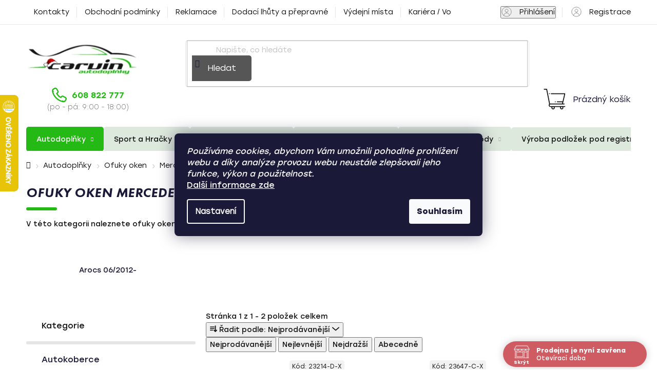

--- FILE ---
content_type: text/html; charset=utf-8
request_url: https://www.carvin.cz/ofuky-oken-mercedes-benz-arocs-2/
body_size: 41226
content:
<!doctype html><html lang="cs" dir="ltr" class="header-background-light external-fonts-loaded"><head><meta charset="utf-8" /><meta name="viewport" content="width=device-width,initial-scale=1" /><title>Ofuky oken / protiprůvanové plexi pro vozidlo Mercedes Benz Arocs</title><link rel="preconnect" href="https://cdn.myshoptet.com" /><link rel="dns-prefetch" href="https://cdn.myshoptet.com" /><link rel="preload" href="https://cdn.myshoptet.com/prj/dist/master/cms/libs/jquery/jquery-1.11.3.min.js" as="script" /><link href="https://cdn.myshoptet.com/prj/dist/master/cms/templates/frontend_templates/shared/css/font-face/nunito.css" rel="stylesheet"><link href="https://cdn.myshoptet.com/prj/dist/master/shop/dist/font-shoptet-13.css.3c47e30adfa2e9e2683b.css" rel="stylesheet"><script>
dataLayer = [];
dataLayer.push({'shoptet' : {
    "pageId": 86682,
    "pageType": "category",
    "currency": "CZK",
    "currencyInfo": {
        "decimalSeparator": ",",
        "exchangeRate": 1,
        "priceDecimalPlaces": 2,
        "symbol": "K\u010d",
        "symbolLeft": 0,
        "thousandSeparator": " "
    },
    "language": "cs",
    "projectId": 19396,
    "category": {
        "guid": "0681a503-916b-11eb-a065-0cc47a6c92bc",
        "path": "Autodopl\u0148ky | Ofuky oken | Ofuky oken Mercedes Benz | Ofuky oken Mercedes Benz Arocs",
        "parentCategoryGuid": "e621a1f0-908c-11e2-b325-0030485ff986"
    },
    "cartInfo": {
        "id": null,
        "freeShipping": false,
        "freeShippingFrom": 2500,
        "leftToFreeGift": {
            "formattedPrice": "0 K\u010d",
            "priceLeft": 0
        },
        "freeGift": false,
        "leftToFreeShipping": {
            "priceLeft": 2500,
            "dependOnRegion": 0,
            "formattedPrice": "2 500 K\u010d"
        },
        "discountCoupon": [],
        "getNoBillingShippingPrice": {
            "withoutVat": 0,
            "vat": 0,
            "withVat": 0
        },
        "cartItems": [],
        "taxMode": "ORDINARY"
    },
    "cart": [],
    "customer": {
        "priceRatio": 1,
        "priceListId": 1,
        "groupId": null,
        "registered": false,
        "mainAccount": false
    }
}});
dataLayer.push({'cookie_consent' : {
    "marketing": "denied",
    "analytics": "denied"
}});
document.addEventListener('DOMContentLoaded', function() {
    shoptet.consent.onAccept(function(agreements) {
        if (agreements.length == 0) {
            return;
        }
        dataLayer.push({
            'cookie_consent' : {
                'marketing' : (agreements.includes(shoptet.config.cookiesConsentOptPersonalisation)
                    ? 'granted' : 'denied'),
                'analytics': (agreements.includes(shoptet.config.cookiesConsentOptAnalytics)
                    ? 'granted' : 'denied')
            },
            'event': 'cookie_consent'
        });
    });
});
</script>

<!-- Google Tag Manager -->
<script>(function(w,d,s,l,i){w[l]=w[l]||[];w[l].push({'gtm.start':
new Date().getTime(),event:'gtm.js'});var f=d.getElementsByTagName(s)[0],
j=d.createElement(s),dl=l!='dataLayer'?'&l='+l:'';j.async=true;j.src=
'https://www.googletagmanager.com/gtm.js?id='+i+dl;f.parentNode.insertBefore(j,f);
})(window,document,'script','dataLayer','GTM-56XV6B');</script>
<!-- End Google Tag Manager -->

<meta property="og:type" content="website"><meta property="og:site_name" content="carvin.cz"><meta property="og:url" content="https://www.carvin.cz/ofuky-oken-mercedes-benz-arocs-2/"><meta property="og:title" content="Ofuky oken / protiprůvanové plexi pro vozidlo Mercedes Benz Arocs"><meta name="author" content="Carvin autodoplňky"><meta name="web_author" content="Shoptet.cz"><meta name="dcterms.rightsHolder" content="www.carvin.cz"><meta name="robots" content="index,follow"><meta property="og:image" content="https://cdn.myshoptet.com/usr/www.carvin.cz/user/logos/n__vrh_bez_n__zvu.png?t=1769258841"><meta property="og:description" content="Kategorie protiprůvanových plexi, neboli ofuků oken pro vozidla Mercedes Benz Arocs"><meta name="description" content="Kategorie protiprůvanových plexi, neboli ofuků oken pro vozidla Mercedes Benz Arocs"><meta name="google-site-verification" content="UNMTaCpKxfShYrIrxxWo-kyUV9XlEPvs9UAjK9Rew3I"><style>:root {--color-primary: #000000;--color-primary-h: 0;--color-primary-s: 0%;--color-primary-l: 0%;--color-primary-hover: #FFC500;--color-primary-hover-h: 46;--color-primary-hover-s: 100%;--color-primary-hover-l: 50%;--color-secondary: #FFC500;--color-secondary-h: 46;--color-secondary-s: 100%;--color-secondary-l: 50%;--color-secondary-hover: #FFC500;--color-secondary-hover-h: 46;--color-secondary-hover-s: 100%;--color-secondary-hover-l: 50%;--color-tertiary: #000000;--color-tertiary-h: 0;--color-tertiary-s: 0%;--color-tertiary-l: 0%;--color-tertiary-hover: #cfcfcf;--color-tertiary-hover-h: 0;--color-tertiary-hover-s: 0%;--color-tertiary-hover-l: 81%;--color-header-background: #ffffff;--template-font: "Nunito";--template-headings-font: "Nunito";--header-background-url: none;--cookies-notice-background: #1A1937;--cookies-notice-color: #F8FAFB;--cookies-notice-button-hover: #f5f5f5;--cookies-notice-link-hover: #27263f;--templates-update-management-preview-mode-content: "Náhled aktualizací šablony je aktivní pro váš prohlížeč."}</style>
    
    <link href="https://cdn.myshoptet.com/prj/dist/master/shop/dist/main-13.less.fdb02770e668ba5a70b5.css" rel="stylesheet" />
    
    <script>var shoptet = shoptet || {};</script>
    <script src="https://cdn.myshoptet.com/prj/dist/master/shop/dist/main-3g-header.js.05f199e7fd2450312de2.js"></script>
<!-- User include --><!-- api 422(76) html code header -->
<link rel="stylesheet" href="https://cdn.myshoptet.com/usr/api2.dklab.cz/user/documents/_doplnky/odpocet/19396/1372/19396_1372.css" type="text/css" /><style>
        :root {            
            --dklab-countdown-category-text-color: #FFFFFF;
            --dklab-countdown-detail-text-color: #FFFFFF;
            --dklab-countdown-background-lower-color: #D05C63;
            --dklab-countdown-background-upper-color: #D05C63;
            --dklab-countdown-background-lower-color-detail: #D05C63;
            --dklab-countdown-background-upper-color-detail: #D05C63;
            --dklab-countdown-carousel-text-color: #FFFFFF;            
            --dklab-countdown-radius: 5px;
            --dklab-countdown-carousel-background-color: #D05C63;
        }
        </style>
<!-- api 498(150) html code header -->
<script async src="https://scripts.luigisbox.tech/LBX-880451.js"></script><meta name="luigisbox-tracker-id" content="671725-880451,cs"/><script type="text/javascript">const isPlpEnabled = sessionStorage.getItem('lbPlpEnabled') === 'true';if (isPlpEnabled) {const style = document.createElement("style");style.type = "text/css";style.id = "lb-plp-style";style.textContent = `body.type-category #content-wrapper,body.type-search #content-wrapper,body.type-category #content,body.type-search #content,body.type-category #content-in,body.type-search #content-in,body.type-category #main-in,body.type-search #main-in {min-height: 100vh;}body.type-category #content-wrapper > *,body.type-search #content-wrapper > *,body.type-category #content > *,body.type-search #content > *,body.type-category #content-in > *,body.type-search #content-in > *,body.type-category #main-in > *,body.type-search #main-in > * {display: none;}`;document.head.appendChild(style);}</script>
<!-- api 690(337) html code header -->
<script>var ophWidgetData={"lang":"cs","link":"https:\/\/www.carvin.cz\/kontakty\/","logo":true,"expanded":true,"lunchShow":true,"checkHoliday":true,"showNextWeek":false,"showWidgetStart":"00:00","showWidgetEnd":"23:59","beforeOpenStore":"30","beforeCloseStore":"30","openingHours":[{"day":1,"openHour":"09:00","closeHour":"18:00","openPause":"","closePause":"","closed":false},{"day":2,"openHour":"09:00","closeHour":"18:00","openPause":"","closePause":"","closed":false},{"day":3,"openHour":"09:00","closeHour":"18:00","openPause":"","closePause":"","closed":false},{"day":4,"openHour":"09:00","closeHour":"18:00","openPause":"","closePause":"","closed":false},{"day":5,"openHour":"09:00","closeHour":"18:00","openPause":"","closePause":"","closed":false},{"day":6,"openHour":"","closeHour":"","openPause":"","closePause":"","closed":true},{"day":7,"openHour":"","closeHour":"","openPause":"","closePause":"","closed":true}],"excludes":[{"date":"2025-12-29","openHour":"","closeHour":"","openPause":"","closePause":"","closed":true,"text":"Inventura"},{"date":"2025-12-30","openHour":"","closeHour":"","openPause":"","closePause":"","closed":true,"text":"Inventura"},{"date":"2025-12-31","openHour":"","closeHour":"","openPause":"","closePause":"","closed":true,"text":"Inventura"},{"date":"2026-01-01","openHour":"","closeHour":"","openPause":"","closePause":"","closed":true,"text":"Nov\u00fd rok"},{"date":"2026-01-02","openHour":"","closeHour":"","openPause":"","closePause":"","closed":true,"text":""}],"holidayList":["01-01","01-05","08-05","05-07","06-07","28-09","28-10","17-11","24-12","25-12","26-12"],"todayLongFormat":false,"logoFilemanager":"","colors":{"bg_header_color":"#ffffff","bg_logo_color":"#ffffff","bg_title_color":"#dee9dd","bg_preopen_color":"#61c6f5","bg_open_color":"#24b914","bg_pause_color":"#ff9800","bg_preclose_color":"#ffab6b","bg_close_color":"#d05c63","color_exception_day":"#e94b4b"},"address":"Z\u00e1b\u011bhlick\u00e1 2533\/84\n106 00  Praha 10 - Z\u00e1b\u011bhlice","icon":"icon-02","bottomPosition":"0","showDetailOnExpand":true,"weekTurnOff":[],"directPosition":"rtl"}</script>
<!-- service 690(337) html code header -->
<link href="https://cdn.myshoptet.com/usr/mcore.myshoptet.com/user/documents/upload/addon01/ophWidget.min.css?v=1.6.9" rel="stylesheet" />


<!-- service 1240(857) html code header -->
<script>
var host = "www.carvin.cz".replace(/(\.|\/|www)/g, '');
var src = "https://gateway.saimon.ai/" + host + "/loader.js"
var saimonScript = document.createElement('script');
saimonScript.src = src;
saimonScript.async = true;
saimonScript.fetchPriority = "high";
document.head.appendChild(saimonScript);

var timestamp = localStorage.getItem("sai-last-search");
var now = Date.now();

if (parseInt(timestamp) >= (now - 60 * 1000)) {
  document.documentElement.classList.add("--sai-search--active");
}
</script>

<style>
.--sai-search--active .in-vyhledavani #content {
	min-height: 90vh;
}

.--sai-search--active body:not(.--sai-result-page--inactive) #content .search-results-groups, 
.--sai-search--active body:not(.--sai-result-page--inactive) #content #products-found { 
	display: none; 
}
#sai--search-result-page #products-found,
#sai--search-result-page .search-results-groups{
	display: block !important; 
}
</style>
<!-- project html code header -->
<script>
if (window.location.search.includes('pkUpravy')) {
    document.cookie = 'pkUpravy=1;path=/';
}
if (/pkUpravy=1/.test(document.cookie)) {
    document.querySelector('html').classList.add('pkUpravy');
}

let originalTitle = document.title;
let blinkInterval;

document.addEventListener("visibilitychange", function() {
    if (document.hidden) {
        let blink = true;
        blinkInterval = setInterval(() => {
            document.title = blink ? "Vraťte se, čekáme na vás! 🚗" : originalTitle;
            blink = !blink;
        }, 1000);
    } else {
        clearInterval(blinkInterval);
        document.title = originalTitle;
    }
});
</script>

<script>
const pkFreeShippingFrom = 2500;
const pkFilter = {
    cacheVersion: 38,
    accessories: {
        title: 'Autodoplňky pro váš vůz',
        manufacturer: 'Značka vozu',
        manufacturerDefault: 'Např. Škoda',
        year: 'Rok výroby',
        yearDefault: 'Např. 2012',
        model: 'Model vozu',
        modelDefault: 'Např. Octavia II',
        type: 'Typ autodoplňku',
        typeDefault: 'Všechny autodoplňky',
        button: 'Zobrazit autodoplňky',
    },
    chains: {
        title: 'Sněhové řetězy pro váš vůz',
        width: 'Šířka pneumatiky',
        widthDefault: 'Např. 165',
        profile: 'Výškový profil',
        profileDefault: 'Např. 70',
        rim: 'Průměr disku',
        rimDefault: 'Např. R13',
        button: 'Zobrazit sněhové řetězy',
    }
};
</script>

<style type="text/css">
.mobile #header .navigation-buttons a[data-target="login"]::before {content: "";line-height: 50px;width: 20px;height: 20px;background-image: url(/user/documents/login-btn.svg?v=0.1);background-size: contain;}
.mobile #header .navigation-buttons a[data-target="login"] {line-height: 47px;}
.mobile .popup-widget.login-widget {top: 50px;}

/* Upravený styl pro popis kategorií */
.category-description {
    position: relative;
    display: block;
    overflow: hidden;
    font-weight: 400;
}

.category-description .category-image {
    float: left;
    width: 140px;
    height: 100px;
    margin-right: 15px;
    margin-bottom: 10px;
}

.category-description p {
    text-align: justify;
    font-weight: 400;
    font-size: 15px;
    line-height: 21px;
}

b, strong {
    font-weight: 400 !important;
}

p {
    font-size: 15px !important;
    line-height: 21px !important;
}

@media (max-width: 768px) {
    .category-description p {
        font-size: 13px !important;
        line-height: 18px !important;
    }

    p {
        font-size: 13px !important;
        line-height: 18px !important;
    }
}

.question-tooltip {
    border-color: #24b914;
}

.site-msg.information {
    color: #f90202;
    background-color: #f2f2f2;
}

/* Efekt PULZACE při hoveru na benefit bannerech */
.benefit-banner:hover {
  animation: pulse 0.5s ease;
}

@keyframes pulse {
  0% { transform: scale(1); }
  50% { transform: scale(1.05); }
  100% { transform: scale(1); }
}
</style>

<meta name="facebook-domain-verification" content="zjxgbnvljh0lwetl4x78020mhgjp08" />
<link href="https://cdn.myshoptet.com/usr/www.carvin.cz/user/documents/pkUpravy.css?v52d" class="pkUpravy" rel="stylesheet" />
<!--<link href="https://cdn.myshoptet.com/usr/pkupravy.pavelkunes.cz/user/documents/carvin.cz/output/pkUpravy.css?v51d" class="pkUpravy" rel="stylesheet" />-->

<style>
@media (min-width: 768px) {
    #navigation .navigation-in>ul>li>ul>li>div>ul {
        max-height: 42px;
    }
}
.product-slider-holder.has-navigation {
  overflow: visible !important;
}

.p-detail .delivery-time::before {content: "Můžeme odeslat od";}
</style>

<script>
const pkFilterConfig = {
    accessories: {
        manufacturer: 72,
        year: 78,
        model: 75,
        type: 81,
        dafaultTargetUrl: '/autodoplnky/'
    },
    chains: {
        width: 96,
        profile: 99,
        rim: 102,
        dafaultTargetUrl: '/snehove-retezy/'
    }
};
</script>
<!-- /User include --><link rel="shortcut icon" href="/favicon.ico" type="image/x-icon" /><link rel="canonical" href="https://www.carvin.cz/ofuky-oken-mercedes-benz-arocs-2/" />    <script>
        var _hwq = _hwq || [];
        _hwq.push(['setKey', '3C80DF3617678B05893EC75A8EF5AE34']);
        _hwq.push(['setTopPos', '120']);
        _hwq.push(['showWidget', '21']);
        (function() {
            var ho = document.createElement('script');
            ho.src = 'https://cz.im9.cz/direct/i/gjs.php?n=wdgt&sak=3C80DF3617678B05893EC75A8EF5AE34';
            var s = document.getElementsByTagName('script')[0]; s.parentNode.insertBefore(ho, s);
        })();
    </script>
    <!-- Global site tag (gtag.js) - Google Analytics -->
    <script async src="https://www.googletagmanager.com/gtag/js?id=G-H172Q4SPJ4"></script>
    <script>
        
        window.dataLayer = window.dataLayer || [];
        function gtag(){dataLayer.push(arguments);}
        

                    console.debug('default consent data');

            gtag('consent', 'default', {"ad_storage":"denied","analytics_storage":"denied","ad_user_data":"denied","ad_personalization":"denied","wait_for_update":500});
            dataLayer.push({
                'event': 'default_consent'
            });
        
        gtag('js', new Date());

                gtag('config', 'UA-41796336-1', { 'groups': "UA" });
        
                gtag('config', 'G-H172Q4SPJ4', {"groups":"GA4","send_page_view":false,"content_group":"category","currency":"CZK","page_language":"cs"});
        
                gtag('config', 'AW-965334798');
        
        
        
        
        
                    gtag('event', 'page_view', {"send_to":"GA4","page_language":"cs","content_group":"category","currency":"CZK"});
        
        
        
        
        
        
        
        
        
        
        
        
        
        document.addEventListener('DOMContentLoaded', function() {
            if (typeof shoptet.tracking !== 'undefined') {
                for (var id in shoptet.tracking.bannersList) {
                    gtag('event', 'view_promotion', {
                        "send_to": "UA",
                        "promotions": [
                            {
                                "id": shoptet.tracking.bannersList[id].id,
                                "name": shoptet.tracking.bannersList[id].name,
                                "position": shoptet.tracking.bannersList[id].position
                            }
                        ]
                    });
                }
            }

            shoptet.consent.onAccept(function(agreements) {
                if (agreements.length !== 0) {
                    console.debug('gtag consent accept');
                    var gtagConsentPayload =  {
                        'ad_storage': agreements.includes(shoptet.config.cookiesConsentOptPersonalisation)
                            ? 'granted' : 'denied',
                        'analytics_storage': agreements.includes(shoptet.config.cookiesConsentOptAnalytics)
                            ? 'granted' : 'denied',
                                                                                                'ad_user_data': agreements.includes(shoptet.config.cookiesConsentOptPersonalisation)
                            ? 'granted' : 'denied',
                        'ad_personalization': agreements.includes(shoptet.config.cookiesConsentOptPersonalisation)
                            ? 'granted' : 'denied',
                        };
                    console.debug('update consent data', gtagConsentPayload);
                    gtag('consent', 'update', gtagConsentPayload);
                    dataLayer.push(
                        { 'event': 'update_consent' }
                    );
                }
            });
        });
    </script>
</head><body class="desktop id-86682 in-ofuky-oken-mercedes-benz-arocs-2 template-13 type-category multiple-columns-body columns-3 smart-labels-active ums_forms_redesign--off ums_a11y_category_page--on ums_discussion_rating_forms--off ums_flags_display_unification--on ums_a11y_login--on mobile-header-version-0"><noscript>
    <style>
        #header {
            padding-top: 0;
            position: relative !important;
            top: 0;
        }
        .header-navigation {
            position: relative !important;
        }
        .overall-wrapper {
            margin: 0 !important;
        }
        body:not(.ready) {
            visibility: visible !important;
        }
    </style>
    <div class="no-javascript">
        <div class="no-javascript__title">Musíte změnit nastavení vašeho prohlížeče</div>
        <div class="no-javascript__text">Podívejte se na: <a href="https://www.google.com/support/bin/answer.py?answer=23852">Jak povolit JavaScript ve vašem prohlížeči</a>.</div>
        <div class="no-javascript__text">Pokud používáte software na blokování reklam, může být nutné povolit JavaScript z této stránky.</div>
        <div class="no-javascript__text">Děkujeme.</div>
    </div>
</noscript>

        <div id="fb-root"></div>
        <script>
            window.fbAsyncInit = function() {
                FB.init({
                    autoLogAppEvents : true,
                    xfbml            : true,
                    version          : 'v24.0'
                });
            };
        </script>
        <script async defer crossorigin="anonymous" src="https://connect.facebook.net/cs_CZ/sdk.js#xfbml=1&version=v24.0"></script>
<!-- Google Tag Manager (noscript) -->
<noscript><iframe src="https://www.googletagmanager.com/ns.html?id=GTM-56XV6B"
height="0" width="0" style="display:none;visibility:hidden"></iframe></noscript>
<!-- End Google Tag Manager (noscript) -->

    <div class="siteCookies siteCookies--center siteCookies--dark js-siteCookies" role="dialog" data-testid="cookiesPopup" data-nosnippet>
        <div class="siteCookies__form">
            <div class="siteCookies__content">
                <div class="siteCookies__text">
                    <em>Používáme cookies, abychom Vám umožnili pohodlné prohlížení webu a díky analýze provozu webu neustále zlepšovali jeho funkce, výkon a použitelnost.<br /></em><strong><span style="text-decoration: underline;"><span style="color: #51d80d;"><a href="https://www.carvin.cz/cookies/" target="_blank" rel="noopener noreferrer">Další informace zde</a></span></span></strong>
                </div>
                <p class="siteCookies__links">
                    <button class="siteCookies__link js-cookies-settings" aria-label="Nastavení cookies" data-testid="cookiesSettings">Nastavení</button>
                </p>
            </div>
            <div class="siteCookies__buttonWrap">
                                <button class="siteCookies__button js-cookiesConsentSubmit" value="all" aria-label="Přijmout cookies" data-testid="buttonCookiesAccept">Souhlasím</button>
            </div>
        </div>
        <script>
            document.addEventListener("DOMContentLoaded", () => {
                const siteCookies = document.querySelector('.js-siteCookies');
                document.addEventListener("scroll", shoptet.common.throttle(() => {
                    const st = document.documentElement.scrollTop;
                    if (st > 1) {
                        siteCookies.classList.add('siteCookies--scrolled');
                    } else {
                        siteCookies.classList.remove('siteCookies--scrolled');
                    }
                }, 100));
            });
        </script>
    </div>
<a href="#content" class="skip-link sr-only">Přejít na obsah</a><div class="overall-wrapper"><div class="user-action"><div class="container">
    <div class="user-action-in">
                    <div id="login" class="user-action-login popup-widget login-widget" role="dialog" aria-labelledby="loginHeading">
        <div class="popup-widget-inner">
                            <h2 id="loginHeading">Přihlášení k vašemu účtu</h2><div id="customerLogin"><form action="/action/Customer/Login/" method="post" id="formLoginIncluded" class="csrf-enabled formLogin" data-testid="formLogin"><input type="hidden" name="referer" value="" /><div class="form-group"><div class="input-wrapper email js-validated-element-wrapper no-label"><input type="email" name="email" class="form-control" autofocus placeholder="E-mailová adresa (např. jan@novak.cz)" data-testid="inputEmail" autocomplete="email" required /></div></div><div class="form-group"><div class="input-wrapper password js-validated-element-wrapper no-label"><input type="password" name="password" class="form-control" placeholder="Heslo" data-testid="inputPassword" autocomplete="current-password" required /><span class="no-display">Nemůžete vyplnit toto pole</span><input type="text" name="surname" value="" class="no-display" /></div></div><div class="form-group"><div class="login-wrapper"><button type="submit" class="btn btn-secondary btn-text btn-login" data-testid="buttonSubmit">Přihlásit se</button><div class="password-helper"><a href="/registrace/" data-testid="signup" rel="nofollow">Nová registrace</a><a href="/klient/zapomenute-heslo/" rel="nofollow">Zapomenuté heslo</a></div></div></div></form>
</div>                    </div>
    </div>

                <div id="cart-widget" class="user-action-cart popup-widget cart-widget loader-wrapper" data-testid="popupCartWidget" role="dialog" aria-hidden="true">
            <div class="popup-widget-inner cart-widget-inner place-cart-here">
                <div class="loader-overlay">
                    <div class="loader"></div>
                </div>
            </div>
        </div>
    </div>
</div>
</div><div class="top-navigation-bar" data-testid="topNavigationBar">

    <div class="container">

                            <div class="top-navigation-menu">
                <ul class="top-navigation-bar-menu">
                                            <li class="top-navigation-menu-item-29">
                            <a href="/kontakty/" title="Kontakty">Kontakty</a>
                        </li>
                                            <li class="top-navigation-menu-item-39">
                            <a href="/obchodni-podminky/" title="Obchodní podmínky">Obchodní podmínky</a>
                        </li>
                                            <li class="top-navigation-menu-item-48105">
                            <a href="/reklamacni-rad/" title="Reklamační řád">Reklamace</a>
                        </li>
                                            <li class="top-navigation-menu-item-1072">
                            <a href="/dodaci-lhuty-a-prepravne/" title="Dodací lhůty a přepravné">Dodací lhůty a přepravné</a>
                        </li>
                                            <li class="top-navigation-menu-item-78146">
                            <a href="/vydejni-mista/" title="Výdejní místa">Výdejní místa</a>
                        </li>
                                            <li class="top-navigation-menu-item-124233">
                            <a href="/kariera-volne-pozice/" title="Kariéra / Volné pozice">Kariéra / Volné pozice</a>
                        </li>
                                    </ul>
                <div class="top-navigation-menu-trigger">Více</div>
                <ul class="top-navigation-bar-menu-helper"></ul>
            </div>
        
        <div class="top-navigation-tools">
                        <button class="top-nav-button top-nav-button-login toggle-window" type="button" data-target="login" aria-haspopup="dialog" aria-controls="login" aria-expanded="false" data-testid="signin"><span>Přihlášení</span></button>
    <a href="/registrace/" class="top-nav-button top-nav-button-register" data-testid="headerSignup">Registrace</a>
        </div>

    </div>

</div>
<header id="header">
        <div class="header-top">
            <div class="container navigation-wrapper header-top-wrapper">
                <div class="site-name"><a href="/" data-testid="linkWebsiteLogo"><img src="https://cdn.myshoptet.com/usr/www.carvin.cz/user/logos/n__vrh_bez_n__zvu.png" alt="Carvin autodoplňky" fetchpriority="low" /></a></div>                <div class="search" itemscope itemtype="https://schema.org/WebSite">
                    <meta itemprop="headline" content="Ofuky oken Mercedes Benz Arocs"/><meta itemprop="url" content="https://www.carvin.cz"/><meta itemprop="text" content="Kategorie protiprůvanových plexi, neboli ofuků oken pro vozidla Mercedes Benz Arocs"/>                    <form action="/action/ProductSearch/prepareString/" method="post"
    id="formSearchForm" class="search-form compact-form js-search-main"
    itemprop="potentialAction" itemscope itemtype="https://schema.org/SearchAction" data-testid="searchForm">
    <fieldset>
        <meta itemprop="target"
            content="https://www.carvin.cz/vyhledavani/?string={string}"/>
        <input type="hidden" name="language" value="cs"/>
        
            
    <span class="search-input-icon" aria-hidden="true"></span>

<input
    type="search"
    name="string"
        class="query-input form-control search-input js-search-input"
    placeholder="Napište, co hledáte"
    autocomplete="off"
    required
    itemprop="query-input"
    aria-label="Vyhledávání"
    data-testid="searchInput"
>
            <button type="submit" class="btn btn-default search-button" data-testid="searchBtn">Hledat</button>
        
    </fieldset>
</form>
                </div>
                <div class="navigation-buttons">
                    <a href="#" class="toggle-window" data-target="search" data-testid="linkSearchIcon"><span class="sr-only">Hledat</span></a>
                        
    <a href="/kosik/" class="btn btn-icon toggle-window cart-count" data-target="cart" data-hover="true" data-redirect="true" data-testid="headerCart" rel="nofollow" aria-haspopup="dialog" aria-expanded="false" aria-controls="cart-widget">
        
                <span class="sr-only">Nákupní košík</span>
        
            <span class="cart-price visible-lg-inline-block" data-testid="headerCartPrice">
                                    Prázdný košík                            </span>
        
    
            </a>
                    <a href="#" class="toggle-window" data-target="navigation" data-testid="hamburgerMenu"></a>
                </div>
            </div>
        </div>
        <div class="header-bottom">
            <div class="container navigation-wrapper header-bottom-wrapper js-navigation-container">
                <nav id="navigation" aria-label="Hlavní menu" data-collapsible="true"><div class="navigation-in menu"><ul class="menu-level-1" role="menubar" data-testid="headerMenuItems"><li class="menu-item-69938 ext" role="none"><a href="/autodoplnky/" data-testid="headerMenuItem" role="menuitem" aria-haspopup="true" aria-expanded="false"><b>Autodoplňky</b><span class="submenu-arrow"></span></a><ul class="menu-level-2" aria-label="Autodoplňky" tabindex="-1" role="menu"><li class="menu-item-1486 has-third-level" role="none"><a href="/autokoberce/" class="menu-image" data-testid="headerMenuItem" tabindex="-1" aria-hidden="true"><img src="data:image/svg+xml,%3Csvg%20width%3D%22140%22%20height%3D%22100%22%20xmlns%3D%22http%3A%2F%2Fwww.w3.org%2F2000%2Fsvg%22%3E%3C%2Fsvg%3E" alt="" aria-hidden="true" width="140" height="100"  data-src="https://cdn.myshoptet.com/usr/www.carvin.cz/user/categories/thumb/17230.jpg" fetchpriority="low" /></a><div><a href="/autokoberce/" data-testid="headerMenuItem" role="menuitem"><span>Autokoberce</span></a>
                                                    <ul class="menu-level-3" role="menu">
                                                                    <li class="menu-item-1487" role="none">
                                        <a href="/gumove-autokoberce/" data-testid="headerMenuItem" role="menuitem">
                                            Gumové autokoberce</a>,                                    </li>
                                                                    <li class="menu-item-1489" role="none">
                                        <a href="/textilni-autokoberce/" data-testid="headerMenuItem" role="menuitem">
                                            Textilní autokoberce</a>,                                    </li>
                                                                    <li class="menu-item-93573" role="none">
                                        <a href="/kozenkove-autokoberce/" data-testid="headerMenuItem" role="menuitem">
                                            Koženkové autokoberce</a>                                    </li>
                                                            </ul>
                        </div></li><li class="menu-item-1490 has-third-level" role="none"><a href="/vany-do-kufru/" class="menu-image" data-testid="headerMenuItem" tabindex="-1" aria-hidden="true"><img src="data:image/svg+xml,%3Csvg%20width%3D%22140%22%20height%3D%22100%22%20xmlns%3D%22http%3A%2F%2Fwww.w3.org%2F2000%2Fsvg%22%3E%3C%2Fsvg%3E" alt="" aria-hidden="true" width="140" height="100"  data-src="https://cdn.myshoptet.com/usr/www.carvin.cz/user/categories/thumb/193283-1.jpg" fetchpriority="low" /></a><div><a href="/vany-do-kufru/" data-testid="headerMenuItem" role="menuitem"><span>Vany do kufru</span></a>
                                                    <ul class="menu-level-3" role="menu">
                                                                    <li class="menu-item-13328" role="none">
                                        <a href="/typove-gumove-vany-do-zavazadloveho-prostoru/" data-testid="headerMenuItem" role="menuitem">
                                            Typové gumové vany do kufru</a>,                                    </li>
                                                                    <li class="menu-item-74150" role="none">
                                        <a href="/typove-plastove-vany-do-kufru-aristar/" data-testid="headerMenuItem" role="menuitem">
                                            Typové plastové vany do kufru</a>,                                    </li>
                                                                    <li class="menu-item-783" role="none">
                                        <a href="/universalni-plastove-vany-do-zavazadloveho-prostoru/" data-testid="headerMenuItem" role="menuitem">
                                            Univerzální plastové vany</a>,                                    </li>
                                                                    <li class="menu-item-35622" role="none">
                                        <a href="/univerzalni-gumove-vany-do-zavazadloveho-prostoru/" data-testid="headerMenuItem" role="menuitem">
                                            Univerzální gumové vany</a>                                    </li>
                                                            </ul>
                        </div></li><li class="menu-item-684 has-third-level" role="none"><a href="/autopotahy/" class="menu-image" data-testid="headerMenuItem" tabindex="-1" aria-hidden="true"><img src="data:image/svg+xml,%3Csvg%20width%3D%22140%22%20height%3D%22100%22%20xmlns%3D%22http%3A%2F%2Fwww.w3.org%2F2000%2Fsvg%22%3E%3C%2Fsvg%3E" alt="" aria-hidden="true" width="140" height="100"  data-src="https://cdn.myshoptet.com/usr/www.carvin.cz/user/categories/thumb/autopotahy-autentic-premium-matrix-bezovy-cl.jpg" fetchpriority="low" /></a><div><a href="/autopotahy/" data-testid="headerMenuItem" role="menuitem"><span>Autopotahy</span></a>
                                                    <ul class="menu-level-3" role="menu">
                                                                    <li class="menu-item-42238" role="none">
                                        <a href="/autopotahy-na-miru-/" data-testid="headerMenuItem" role="menuitem">
                                            Autopotahy na míru</a>,                                    </li>
                                                                    <li class="menu-item-1492" role="none">
                                        <a href="/univerzalni-autopotahy/" data-testid="headerMenuItem" role="menuitem">
                                            Univerzální autopotahy</a>,                                    </li>
                                                                    <li class="menu-item-1110" role="none">
                                        <a href="/ochranne-autopotahy/" data-testid="headerMenuItem" role="menuitem">
                                            Ochranné autopotahy</a>,                                    </li>
                                                                    <li class="menu-item-13651" role="none">
                                        <a href="/potahy-na-operky/" data-testid="headerMenuItem" role="menuitem">
                                            Potahy na opěrky</a>,                                    </li>
                                                                    <li class="menu-item-68243" role="none">
                                        <a href="/vyhrivane-autopotahy/" data-testid="headerMenuItem" role="menuitem">
                                            Vyhřívané autopotahy</a>,                                    </li>
                                                                    <li class="menu-item-68255" role="none">
                                        <a href="/kulickove-autopotahy/" data-testid="headerMenuItem" role="menuitem">
                                            Kuličkové autopotahy</a>,                                    </li>
                                                                    <li class="menu-item-71420" role="none">
                                        <a href="/autopotahy-s-ventilaci/" data-testid="headerMenuItem" role="menuitem">
                                            Autopotahy s ventilací</a>                                    </li>
                                                            </ul>
                        </div></li><li class="menu-item-844 has-third-level" role="none"><a href="/sterace/" class="menu-image" data-testid="headerMenuItem" tabindex="-1" aria-hidden="true"><img src="data:image/svg+xml,%3Csvg%20width%3D%22140%22%20height%3D%22100%22%20xmlns%3D%22http%3A%2F%2Fwww.w3.org%2F2000%2Fsvg%22%3E%3C%2Fsvg%3E" alt="" aria-hidden="true" width="140" height="100"  data-src="https://cdn.myshoptet.com/usr/www.carvin.cz/user/categories/thumb/cdc292eb52b3ffd9a66f5237ae1e17ae--mmf400x400.jpg" fetchpriority="low" /></a><div><a href="/sterace/" data-testid="headerMenuItem" role="menuitem"><span>Stěrače</span></a>
                                                    <ul class="menu-level-3" role="menu">
                                                                    <li class="menu-item-854" role="none">
                                        <a href="/sterace-bezraminkove-sada-2ks/" data-testid="headerMenuItem" role="menuitem">
                                            Stěrače bezramínkové sada 2ks</a>,                                    </li>
                                                                    <li class="menu-item-851" role="none">
                                        <a href="/sterace-bezraminkove-1-ks/" data-testid="headerMenuItem" role="menuitem">
                                            Stěrače bezramínkové 1ks</a>,                                    </li>
                                                                    <li class="menu-item-55586" role="none">
                                        <a href="/sterace-grafitove-klasicke-sada-2ks/" data-testid="headerMenuItem" role="menuitem">
                                            Stěrače grafitové klasické sada 2ks</a>,                                    </li>
                                                                    <li class="menu-item-850" role="none">
                                        <a href="/sterace-grafitove-klasicke-1ks/" data-testid="headerMenuItem" role="menuitem">
                                            Stěrače grafitové klasické 1ks</a>,                                    </li>
                                                                    <li class="menu-item-13309" role="none">
                                        <a href="/sterace-truck-bus/" data-testid="headerMenuItem" role="menuitem">
                                            Stěrače TRUCK &amp; BUS</a>,                                    </li>
                                                                    <li class="menu-item-852" role="none">
                                        <a href="/gumicky-do-steracu/" data-testid="headerMenuItem" role="menuitem">
                                            Gumičky do stěračů</a>,                                    </li>
                                                                    <li class="menu-item-863" role="none">
                                        <a href="/adaptery-na-sterace/" data-testid="headerMenuItem" role="menuitem">
                                            Adaptéry</a>,                                    </li>
                                                                    <li class="menu-item-13281" role="none">
                                        <a href="/zadni-sterac/" data-testid="headerMenuItem" role="menuitem">
                                            Zadní stěrač</a>                                    </li>
                                                            </ul>
                        </div></li><li class="menu-item-718 has-third-level" role="none"><a href="/ofuky-oken/" class="menu-image" data-testid="headerMenuItem" tabindex="-1" aria-hidden="true"><img src="data:image/svg+xml,%3Csvg%20width%3D%22140%22%20height%3D%22100%22%20xmlns%3D%22http%3A%2F%2Fwww.w3.org%2F2000%2Fsvg%22%3E%3C%2Fsvg%3E" alt="" aria-hidden="true" width="140" height="100"  data-src="https://cdn.myshoptet.com/usr/www.carvin.cz/user/categories/thumb/ofuky_oken-heko.png" fetchpriority="low" /></a><div><a href="/ofuky-oken/" data-testid="headerMenuItem" role="menuitem"><span>Ofuky oken</span></a>
                                                    <ul class="menu-level-3" role="menu">
                                                                    <li class="menu-item-786" role="none">
                                        <a href="/ofuky-oken-alfa-romeo/" data-testid="headerMenuItem" role="menuitem">
                                            Alfa Romeo</a>,                                    </li>
                                                                    <li class="menu-item-920" role="none">
                                        <a href="/ofuky-oken-audi/" data-testid="headerMenuItem" role="menuitem">
                                            Audi</a>,                                    </li>
                                                                    <li class="menu-item-932" role="none">
                                        <a href="/ofuky-oken-avia/" data-testid="headerMenuItem" role="menuitem">
                                            Avia</a>,                                    </li>
                                                                    <li class="menu-item-125514" role="none">
                                        <a href="/ofuky-oken-baic/" data-testid="headerMenuItem" role="menuitem">
                                            Baic</a>,                                    </li>
                                                                    <li class="menu-item-125457" role="none">
                                        <a href="/ofuky-oken-baw/" data-testid="headerMenuItem" role="menuitem">
                                            Baw</a>,                                    </li>
                                                                    <li class="menu-item-787" role="none">
                                        <a href="/ofuky-oken-bmw/" data-testid="headerMenuItem" role="menuitem">
                                            BMW</a>,                                    </li>
                                                                    <li class="menu-item-13002" role="none">
                                        <a href="/ofuky-oken-bova/" data-testid="headerMenuItem" role="menuitem">
                                            Bova</a>,                                    </li>
                                                                    <li class="menu-item-125517" role="none">
                                        <a href="/ofuky-oken-byd/" data-testid="headerMenuItem" role="menuitem">
                                            BYD</a>,                                    </li>
                                                                    <li class="menu-item-13003" role="none">
                                        <a href="/ofuky-oken-cadillac/" data-testid="headerMenuItem" role="menuitem">
                                            Cadillac</a>,                                    </li>
                                                                    <li class="menu-item-788" role="none">
                                        <a href="/ofuky-oken-citroen/" data-testid="headerMenuItem" role="menuitem">
                                            Citroen</a>,                                    </li>
                                                                    <li class="menu-item-101764" role="none">
                                        <a href="/ofuky-oken-cupra/" data-testid="headerMenuItem" role="menuitem">
                                            Cupra</a>,                                    </li>
                                                                    <li class="menu-item-789" role="none">
                                        <a href="/ofuky-oken-dacia/" data-testid="headerMenuItem" role="menuitem">
                                            Dacia</a>,                                    </li>
                                                                    <li class="menu-item-790" role="none">
                                        <a href="/ofuky-oken-daewoo/" data-testid="headerMenuItem" role="menuitem">
                                            Daewoo</a>,                                    </li>
                                                                    <li class="menu-item-791" role="none">
                                        <a href="/ofuky-oken-daf/" data-testid="headerMenuItem" role="menuitem">
                                            DAF</a>,                                    </li>
                                                                    <li class="menu-item-13261" role="none">
                                        <a href="/ofuky-oken-daihatsu/" data-testid="headerMenuItem" role="menuitem">
                                            Daihatsu</a>,                                    </li>
                                                                    <li class="menu-item-12992" role="none">
                                        <a href="/ofuky-oken-dodge/" data-testid="headerMenuItem" role="menuitem">
                                            Dodge</a>,                                    </li>
                                                                    <li class="menu-item-792" role="none">
                                        <a href="/ofuky-oken-fiat/" data-testid="headerMenuItem" role="menuitem">
                                            Fiat</a>,                                    </li>
                                                                    <li class="menu-item-793" role="none">
                                        <a href="/ofuky-oken-ford/" data-testid="headerMenuItem" role="menuitem">
                                            Ford</a>,                                    </li>
                                                                    <li class="menu-item-125601" role="none">
                                        <a href="/ofuky-oken-forthing/" data-testid="headerMenuItem" role="menuitem">
                                            Forthing</a>,                                    </li>
                                                                    <li class="menu-item-794" role="none">
                                        <a href="/ofuky-oken-honda/" data-testid="headerMenuItem" role="menuitem">
                                            Honda</a>,                                    </li>
                                                                    <li class="menu-item-933" role="none">
                                        <a href="/ofuky-oken-hummer/" data-testid="headerMenuItem" role="menuitem">
                                            Hummer</a>,                                    </li>
                                                                    <li class="menu-item-795" role="none">
                                        <a href="/ofuky-oken-hyundai/" data-testid="headerMenuItem" role="menuitem">
                                            Hyundai</a>,                                    </li>
                                                                    <li class="menu-item-796" role="none">
                                        <a href="/ofuky-oken-chevrolet/" data-testid="headerMenuItem" role="menuitem">
                                            Chevrolet</a>,                                    </li>
                                                                    <li class="menu-item-934" role="none">
                                        <a href="/ofuky-oken-chrysler/" data-testid="headerMenuItem" role="menuitem">
                                            Chrysler</a>,                                    </li>
                                                                    <li class="menu-item-13262" role="none">
                                        <a href="/ofuky-oken-infiniti/" data-testid="headerMenuItem" role="menuitem">
                                            Infiniti</a>,                                    </li>
                                                                    <li class="menu-item-13263" role="none">
                                        <a href="/ofuky-oken-isuzu/" data-testid="headerMenuItem" role="menuitem">
                                            Isuzu</a>,                                    </li>
                                                                    <li class="menu-item-797" role="none">
                                        <a href="/ofuky-oken-iveco/" data-testid="headerMenuItem" role="menuitem">
                                            Iveco</a>,                                    </li>
                                                                    <li class="menu-item-125571" role="none">
                                        <a href="/ofuky-oken-jaecoo/" data-testid="headerMenuItem" role="menuitem">
                                            Jaecoo</a>,                                    </li>
                                                                    <li class="menu-item-13264" role="none">
                                        <a href="/ofuky-oken-jaguar/" data-testid="headerMenuItem" role="menuitem">
                                            Jaguar</a>,                                    </li>
                                                                    <li class="menu-item-935" role="none">
                                        <a href="/ofuky-oken-jeep/" data-testid="headerMenuItem" role="menuitem">
                                            Jeep</a>,                                    </li>
                                                                    <li class="menu-item-798" role="none">
                                        <a href="/ofuky-oken-kia/" data-testid="headerMenuItem" role="menuitem">
                                            Kia</a>,                                    </li>
                                                                    <li class="menu-item-936" role="none">
                                        <a href="/ofuky-oken-lancia/" data-testid="headerMenuItem" role="menuitem">
                                            Lancia</a>,                                    </li>
                                                                    <li class="menu-item-799" role="none">
                                        <a href="/ofuky-oken-land-rover-range-rover-2/" data-testid="headerMenuItem" role="menuitem">
                                            Land Rover / Range Rover</a>,                                    </li>
                                                                    <li class="menu-item-937" role="none">
                                        <a href="/ofuky-oken-ldv/" data-testid="headerMenuItem" role="menuitem">
                                            LDV</a>,                                    </li>
                                                                    <li class="menu-item-938" role="none">
                                        <a href="/ofuky-oken-lexus/" data-testid="headerMenuItem" role="menuitem">
                                            Lexus</a>,                                    </li>
                                                                    <li class="menu-item-800" role="none">
                                        <a href="/ofuky-oken-man/" data-testid="headerMenuItem" role="menuitem">
                                            Man</a>,                                    </li>
                                                                    <li class="menu-item-13266" role="none">
                                        <a href="/ofuky-oken-maserati/" data-testid="headerMenuItem" role="menuitem">
                                            Maserati</a>,                                    </li>
                                                                    <li class="menu-item-125604" role="none">
                                        <a href="/ofuky-oken-maxus/" data-testid="headerMenuItem" role="menuitem">
                                            Maxus</a>,                                    </li>
                                                                    <li class="menu-item-801" role="none">
                                        <a href="/ofuky-oken-mazda/" data-testid="headerMenuItem" role="menuitem">
                                            Mazda</a>,                                    </li>
                                                                    <li class="menu-item-802" role="none">
                                        <a href="/ofuky-oken-mercedes-benz/" data-testid="headerMenuItem" role="menuitem">
                                            Mercedes Benz</a>,                                    </li>
                                                                    <li class="menu-item-121115" role="none">
                                        <a href="/ofuky-oken-mg/" data-testid="headerMenuItem" role="menuitem">
                                            MG</a>,                                    </li>
                                                                    <li class="menu-item-13719" role="none">
                                        <a href="/ofuky-oken-mini/" data-testid="headerMenuItem" role="menuitem">
                                            Mini</a>,                                    </li>
                                                                    <li class="menu-item-803" role="none">
                                        <a href="/ofuky-oken-mitsubishi/" data-testid="headerMenuItem" role="menuitem">
                                            Mitsubishi</a>,                                    </li>
                                                                    <li class="menu-item-804" role="none">
                                        <a href="/ofuky-oken-nissan/" data-testid="headerMenuItem" role="menuitem">
                                            Nissan</a>,                                    </li>
                                                                    <li class="menu-item-125580" role="none">
                                        <a href="/ofuky-oken-omoda/" data-testid="headerMenuItem" role="menuitem">
                                            Omoda</a>,                                    </li>
                                                                    <li class="menu-item-805" role="none">
                                        <a href="/ofuky-oken-opel/" data-testid="headerMenuItem" role="menuitem">
                                            Opel</a>,                                    </li>
                                                                    <li class="menu-item-946" role="none">
                                        <a href="/ofuky-oken-porsche/" data-testid="headerMenuItem" role="menuitem">
                                            Porsche</a>,                                    </li>
                                                                    <li class="menu-item-806" role="none">
                                        <a href="/ofuky-oken-peugeot/" data-testid="headerMenuItem" role="menuitem">
                                            Peugeot</a>,                                    </li>
                                                                    <li class="menu-item-807" role="none">
                                        <a href="/ofuky-oken-renault/" data-testid="headerMenuItem" role="menuitem">
                                            Renault</a>,                                    </li>
                                                                    <li class="menu-item-13267" role="none">
                                        <a href="/ofuky-oken-rover/" data-testid="headerMenuItem" role="menuitem">
                                            Rover</a>,                                    </li>
                                                                    <li class="menu-item-947" role="none">
                                        <a href="/ofuky-oken-saab/" data-testid="headerMenuItem" role="menuitem">
                                            Saab</a>,                                    </li>
                                                                    <li class="menu-item-13268" role="none">
                                        <a href="/ofuky-oken-scania/" data-testid="headerMenuItem" role="menuitem">
                                            Scania</a>,                                    </li>
                                                                    <li class="menu-item-808" role="none">
                                        <a href="/ofuky-oken-seat/" data-testid="headerMenuItem" role="menuitem">
                                            Seat</a>,                                    </li>
                                                                    <li class="menu-item-948" role="none">
                                        <a href="/ofuky-oken-smart/" data-testid="headerMenuItem" role="menuitem">
                                            Smart</a>,                                    </li>
                                                                    <li class="menu-item-949" role="none">
                                        <a href="/ofuky-oken-ssangyong/" data-testid="headerMenuItem" role="menuitem">
                                            SsangYong/KGM</a>,                                    </li>
                                                                    <li class="menu-item-809" role="none">
                                        <a href="/ofuky-oken-subaru/" data-testid="headerMenuItem" role="menuitem">
                                            Subaru</a>,                                    </li>
                                                                    <li class="menu-item-810" role="none">
                                        <a href="/ofuky-oken-suzuki/" data-testid="headerMenuItem" role="menuitem">
                                            Suzuki</a>,                                    </li>
                                                                    <li class="menu-item-811" role="none">
                                        <a href="/ofuky-oken-skoda/" data-testid="headerMenuItem" role="menuitem">
                                            Škoda</a>,                                    </li>
                                                                    <li class="menu-item-951" role="none">
                                        <a href="/ofuky-oken-tatra/" data-testid="headerMenuItem" role="menuitem">
                                            Tatra</a>,                                    </li>
                                                                    <li class="menu-item-13269" role="none">
                                        <a href="/ofuky-oken-trabant/" data-testid="headerMenuItem" role="menuitem">
                                            Trabant</a>,                                    </li>
                                                                    <li class="menu-item-812" role="none">
                                        <a href="/ofuky-oken-toyota/" data-testid="headerMenuItem" role="menuitem">
                                            Toyota</a>,                                    </li>
                                                                    <li class="menu-item-814" role="none">
                                        <a href="/ofuky-oken-volkswagen/" data-testid="headerMenuItem" role="menuitem">
                                            Volkswagen</a>,                                    </li>
                                                                    <li class="menu-item-813" role="none">
                                        <a href="/ofuky-oken-volvo/" data-testid="headerMenuItem" role="menuitem">
                                            Volvo</a>                                    </li>
                                                            </ul>
                        </div></li><li class="menu-item-911 has-third-level" role="none"><a href="/nosice-a-boxy/" class="menu-image" data-testid="headerMenuItem" tabindex="-1" aria-hidden="true"><img src="data:image/svg+xml,%3Csvg%20width%3D%22140%22%20height%3D%22100%22%20xmlns%3D%22http%3A%2F%2Fwww.w3.org%2F2000%2Fsvg%22%3E%3C%2Fsvg%3E" alt="" aria-hidden="true" width="140" height="100"  data-src="https://cdn.myshoptet.com/usr/www.carvin.cz/user/categories/thumb/stresni-box.jpg" fetchpriority="low" /></a><div><a href="/nosice-a-boxy/" data-testid="headerMenuItem" role="menuitem"><span>Nosiče a boxy</span></a>
                                                    <ul class="menu-level-3" role="menu">
                                                                    <li class="menu-item-915" role="none">
                                        <a href="/stresni-nosice/" data-testid="headerMenuItem" role="menuitem">
                                            Střešní nosiče</a>,                                    </li>
                                                                    <li class="menu-item-916" role="none">
                                        <a href="/stresni-boxy/" data-testid="headerMenuItem" role="menuitem">
                                            Střešní boxy</a>,                                    </li>
                                                                    <li class="menu-item-917" role="none">
                                        <a href="/nosice-kol-na-tazne-zarizeni/" data-testid="headerMenuItem" role="menuitem">
                                            Nosiče kol na tažné zařízení</a>,                                    </li>
                                                                    <li class="menu-item-918" role="none">
                                        <a href="/nosice-kol-na-strechu/" data-testid="headerMenuItem" role="menuitem">
                                            Nosiče kol na střechu</a>,                                    </li>
                                                                    <li class="menu-item-919" role="none">
                                        <a href="/nosice-lyzi/" data-testid="headerMenuItem" role="menuitem">
                                            Nosiče lyží</a>,                                    </li>
                                                                    <li class="menu-item-51449" role="none">
                                        <a href="/nahradni-dily-a-prislusenstvi/" data-testid="headerMenuItem" role="menuitem">
                                            Náhradní díly a příslušenství</a>                                    </li>
                                                            </ul>
                        </div></li><li class="menu-item-715 has-third-level" role="none"><a href="/autokosmetika/" class="menu-image" data-testid="headerMenuItem" tabindex="-1" aria-hidden="true"><img src="data:image/svg+xml,%3Csvg%20width%3D%22140%22%20height%3D%22100%22%20xmlns%3D%22http%3A%2F%2Fwww.w3.org%2F2000%2Fsvg%22%3E%3C%2Fsvg%3E" alt="" aria-hidden="true" width="140" height="100"  data-src="https://cdn.myshoptet.com/usr/www.carvin.cz/user/categories/thumb/a15.jpg" fetchpriority="low" /></a><div><a href="/autokosmetika/" data-testid="headerMenuItem" role="menuitem"><span>Autokosmetika</span></a>
                                                    <ul class="menu-level-3" role="menu">
                                                                    <li class="menu-item-728" role="none">
                                        <a href="/pece-o-interier/" data-testid="headerMenuItem" role="menuitem">
                                            Interiér</a>,                                    </li>
                                                                    <li class="menu-item-729" role="none">
                                        <a href="/pece-o-exterier/" data-testid="headerMenuItem" role="menuitem">
                                            Exteriér</a>,                                    </li>
                                                                    <li class="menu-item-48402" role="none">
                                        <a href="/autokosmetika-pro-motorovy-prostor/" data-testid="headerMenuItem" role="menuitem">
                                            Motor</a>,                                    </li>
                                                                    <li class="menu-item-730" role="none">
                                        <a href="/prislusenstvi-pro-detailing/" data-testid="headerMenuItem" role="menuitem">
                                            Příslušenství</a>,                                    </li>
                                                                    <li class="menu-item-1160" role="none">
                                        <a href="/vyhodne-sady/" data-testid="headerMenuItem" role="menuitem">
                                            Výhodné sady</a>,                                    </li>
                                                                    <li class="menu-item-113474" role="none">
                                        <a href="/vysokotlake-mycky-vapky/" data-testid="headerMenuItem" role="menuitem">
                                            Vysokotlaké myčky / vapky</a>                                    </li>
                                                            </ul>
                        </div></li><li class="menu-item-886 has-third-level" role="none"><a href="/oleje-filtry-kapaliny-maziva/" class="menu-image" data-testid="headerMenuItem" tabindex="-1" aria-hidden="true"><img src="data:image/svg+xml,%3Csvg%20width%3D%22140%22%20height%3D%22100%22%20xmlns%3D%22http%3A%2F%2Fwww.w3.org%2F2000%2Fsvg%22%3E%3C%2Fsvg%3E" alt="" aria-hidden="true" width="140" height="100"  data-src="https://cdn.myshoptet.com/usr/www.carvin.cz/user/categories/thumb/edge.png" fetchpriority="low" /></a><div><a href="/oleje-filtry-kapaliny-maziva/" data-testid="headerMenuItem" role="menuitem"><span>Oleje, filtry, kapaliny, maziva</span></a>
                                                    <ul class="menu-level-3" role="menu">
                                                                    <li class="menu-item-59729" role="none">
                                        <a href="/oleje-kapaliny-maziva-adblue/" data-testid="headerMenuItem" role="menuitem">
                                            Adblue</a>,                                    </li>
                                                                    <li class="menu-item-953" role="none">
                                        <a href="/brzdove-kapaliny/" data-testid="headerMenuItem" role="menuitem">
                                            Brzdové kapaliny</a>,                                    </li>
                                                                    <li class="menu-item-1031" role="none">
                                        <a href="/cistice-brzd/" data-testid="headerMenuItem" role="menuitem">
                                            Čističe brzd</a>,                                    </li>
                                                                    <li class="menu-item-73463" role="none">
                                        <a href="/destilovana-voda/" data-testid="headerMenuItem" role="menuitem">
                                            Destilovaná voda</a>,                                    </li>
                                                                    <li class="menu-item-68033" role="none">
                                        <a href="/filtry/" data-testid="headerMenuItem" role="menuitem">
                                            Filtry</a>,                                    </li>
                                                                    <li class="menu-item-954" role="none">
                                        <a href="/motorove-oleje-pro-automobily/" data-testid="headerMenuItem" role="menuitem">
                                            Motorové oleje pro automobily</a>,                                    </li>
                                                                    <li class="menu-item-13322" role="none">
                                        <a href="/motorove-oleje-pro-motocykly/" data-testid="headerMenuItem" role="menuitem">
                                            Motorové oleje pro motocykly</a>,                                    </li>
                                                                    <li class="menu-item-955" role="none">
                                        <a href="/nemrznouci-smesi-do-chladicu/" data-testid="headerMenuItem" role="menuitem">
                                            Nemrznoucí směsi do chladičů</a>,                                    </li>
                                                                    <li class="menu-item-116779" role="none">
                                        <a href="/prisady-do-provoznich-kapalin/" data-testid="headerMenuItem" role="menuitem">
                                            Přísady do provozních kapalin</a>,                                    </li>
                                                                    <li class="menu-item-1057" role="none">
                                        <a href="/prevodove-a-servo-oleje/" data-testid="headerMenuItem" role="menuitem">
                                            Převodové a servo oleje</a>,                                    </li>
                                                                    <li class="menu-item-1039" role="none">
                                        <a href="/tesnici-tmely/" data-testid="headerMenuItem" role="menuitem">
                                            Těsnící tmely</a>,                                    </li>
                                                                    <li class="menu-item-885" role="none">
                                        <a href="/smesi-do-ostrikovacu/" data-testid="headerMenuItem" role="menuitem">
                                            Směsi do ostřikovačů</a>,                                    </li>
                                                                    <li class="menu-item-1033" role="none">
                                        <a href="/univerzalni-maziva/" data-testid="headerMenuItem" role="menuitem">
                                            Univerzální maziva</a>                                    </li>
                                                            </ul>
                        </div></li><li class="menu-item-1120 has-third-level" role="none"><a href="/interierove-doplnky/" class="menu-image" data-testid="headerMenuItem" tabindex="-1" aria-hidden="true"><img src="data:image/svg+xml,%3Csvg%20width%3D%22140%22%20height%3D%22100%22%20xmlns%3D%22http%3A%2F%2Fwww.w3.org%2F2000%2Fsvg%22%3E%3C%2Fsvg%3E" alt="" aria-hidden="true" width="140" height="100"  data-src="https://cdn.myshoptet.com/usr/www.carvin.cz/user/categories/thumb/interi__r.jpg" fetchpriority="low" /></a><div><a href="/interierove-doplnky/" data-testid="headerMenuItem" role="menuitem"><span>Interiérové doplňky</span></a>
                                                    <ul class="menu-level-3" role="menu">
                                                                    <li class="menu-item-930" role="none">
                                        <a href="/cestovni-polstarky-podhlavniky/" data-testid="headerMenuItem" role="menuitem">
                                            Cestovní polštářky, podhlavníky</a>,                                    </li>
                                                                    <li class="menu-item-921" role="none">
                                        <a href="/clony-proti-slunci-a-namraze/" data-testid="headerMenuItem" role="menuitem">
                                            Clony proti slunci a námraze</a>,                                    </li>
                                                                    <li class="menu-item-922" role="none">
                                        <a href="/drzaky-telefonu-tabletu/" data-testid="headerMenuItem" role="menuitem">
                                            Držáky Telefonů / Tabletů</a>,                                    </li>
                                                                    <li class="menu-item-12865" role="none">
                                        <a href="/drzaky-napoju-a-bryli/" data-testid="headerMenuItem" role="menuitem">
                                            Držáky nápojů a brýlí</a>,                                    </li>
                                                                    <li class="menu-item-902" role="none">
                                        <a href="/hlavice-radici-paky-manzety/" data-testid="headerMenuItem" role="menuitem">
                                            Hlavice řadící páky, manžety</a>,                                    </li>
                                                                    <li class="menu-item-888" role="none">
                                        <a href="/chladnicky-chladici-boxy-ohrivace/" data-testid="headerMenuItem" role="menuitem">
                                            Chladničky, chladící boxy, ohřívače</a>,                                    </li>
                                                                    <li class="menu-item-1091" role="none">
                                        <a href="/fm-transmitter/" data-testid="headerMenuItem" role="menuitem">
                                            FM Transmitter</a>,                                    </li>
                                                                    <li class="menu-item-64472" role="none">
                                        <a href="/loketni-operky/" data-testid="headerMenuItem" role="menuitem">
                                            Loketní opěrky</a>,                                    </li>
                                                                    <li class="menu-item-1076" role="none">
                                        <a href="/madla-na-volant/" data-testid="headerMenuItem" role="menuitem">
                                            Madla na volant</a>,                                    </li>
                                                                    <li class="menu-item-63053" role="none">
                                        <a href="/mrize-do-zavazadloveho-prostoru/" data-testid="headerMenuItem" role="menuitem">
                                            Mříže do zavazadlového prostoru</a>,                                    </li>
                                                                    <li class="menu-item-40629" role="none">
                                        <a href="/odpadkove-kose/" data-testid="headerMenuItem" role="menuitem">
                                            Odpadkové koše</a>,                                    </li>
                                                                    <li class="menu-item-33182" role="none">
                                        <a href="/odvlhcovace/" data-testid="headerMenuItem" role="menuitem">
                                            Odvlhčovače</a>,                                    </li>
                                                                    <li class="menu-item-901" role="none">
                                        <a href="/ochrana-sedadel-dveri-plachty-do-kufru/" data-testid="headerMenuItem" role="menuitem">
                                            Ochrana sedadel, dveří, plachty do kufru</a>,                                    </li>
                                                                    <li class="menu-item-979" role="none">
                                        <a href="/organizery-brasny/" data-testid="headerMenuItem" role="menuitem">
                                            Organizéry, brašny</a>,                                    </li>
                                                                    <li class="menu-item-994" role="none">
                                        <a href="/potahy-na-pasy/" data-testid="headerMenuItem" role="menuitem">
                                            Potahy na pásy</a>,                                    </li>
                                                                    <li class="menu-item-893" role="none">
                                        <a href="/potahy-volantu/" data-testid="headerMenuItem" role="menuitem">
                                            Potahy volantu</a>,                                    </li>
                                                                    <li class="menu-item-13634" role="none">
                                        <a href="/popelniky/" data-testid="headerMenuItem" role="menuitem">
                                            Popelníky</a>,                                    </li>
                                                                    <li class="menu-item-73964" role="none">
                                        <a href="/popruhy-na-psy/" data-testid="headerMenuItem" role="menuitem">
                                            Popruhy na psy</a>,                                    </li>
                                                                    <li class="menu-item-892" role="none">
                                        <a href="/protiskluzove-podlozky/" data-testid="headerMenuItem" role="menuitem">
                                            Protiskluzové podložky</a>,                                    </li>
                                                                    <li class="menu-item-896" role="none">
                                        <a href="/raminka-na-operku-hlavy/" data-testid="headerMenuItem" role="menuitem">
                                            Ramínka na opěrku hlavy</a>,                                    </li>
                                                                    <li class="menu-item-975" role="none">
                                        <a href="/site-do-kufru-a-na-voziky/" data-testid="headerMenuItem" role="menuitem">
                                            Sítě do kufru a na vozíky</a>,                                    </li>
                                                                    <li class="menu-item-903" role="none">
                                        <a href="/sportovni-pedaly/" data-testid="headerMenuItem" role="menuitem">
                                            Sportovní pedály</a>,                                    </li>
                                                                    <li class="menu-item-940" role="none">
                                        <a href="/teplomery-do-auta/" data-testid="headerMenuItem" role="menuitem">
                                            Teploměry do auta</a>,                                    </li>
                                                                    <li class="menu-item-961" role="none">
                                        <a href="/ventilatory/" data-testid="headerMenuItem" role="menuitem">
                                            Ventilátory</a>,                                    </li>
                                                                    <li class="menu-item-956" role="none">
                                        <a href="/zabezpeceni-vozidla/" data-testid="headerMenuItem" role="menuitem">
                                            Zabezpečení vozidla</a>,                                    </li>
                                                                    <li class="menu-item-980" role="none">
                                        <a href="/zarazky-a-prodlouzeni-bezpecnostnich-pasu/" data-testid="headerMenuItem" role="menuitem">
                                            Zarážky a prodloužení bezpečnostních pásů</a>,                                    </li>
                                                                    <li class="menu-item-48132" role="none">
                                        <a href="/vnitrni-pridavna-zrcatka/" data-testid="headerMenuItem" role="menuitem">
                                            Zrcátka</a>                                    </li>
                                                            </ul>
                        </div></li><li class="menu-item-1119 has-third-level" role="none"><a href="/exterierove-doplnky/" class="menu-image" data-testid="headerMenuItem" tabindex="-1" aria-hidden="true"><img src="data:image/svg+xml,%3Csvg%20width%3D%22140%22%20height%3D%22100%22%20xmlns%3D%22http%3A%2F%2Fwww.w3.org%2F2000%2Fsvg%22%3E%3C%2Fsvg%3E" alt="" aria-hidden="true" width="140" height="100"  data-src="https://cdn.myshoptet.com/usr/www.carvin.cz/user/categories/thumb/exterier.jpg" fetchpriority="low" /></a><div><a href="/exterierove-doplnky/" data-testid="headerMenuItem" role="menuitem"><span>Exteriérové doplňky</span></a>
                                                    <ul class="menu-level-3" role="menu">
                                                                    <li class="menu-item-900" role="none">
                                        <a href="/anteny--antenni-pruty/" data-testid="headerMenuItem" role="menuitem">
                                            Antény, anténní pruty</a>,                                    </li>
                                                                    <li class="menu-item-34968" role="none">
                                        <a href="/barvy-laky-odrezovace-nastriky-redidla/" data-testid="headerMenuItem" role="menuitem">
                                            Barvy, laky, odrezovače, nástřiky, ředidla</a>,                                    </li>
                                                                    <li class="menu-item-1026" role="none">
                                        <a href="/cepicky-na-ventilky/" data-testid="headerMenuItem" role="menuitem">
                                            Čepičky na ventilky</a>,                                    </li>
                                                                    <li class="menu-item-63233" role="none">
                                        <a href="/folie/" data-testid="headerMenuItem" role="menuitem">
                                            Fólie</a>,                                    </li>
                                                                    <li class="menu-item-713" role="none">
                                        <a href="/kryty-kol-poklice/" data-testid="headerMenuItem" role="menuitem">
                                            Kryty kol - poklice</a>,                                    </li>
                                                                    <li class="menu-item-49224" role="none">
                                        <a href="/koncovky-vyfuku/" data-testid="headerMenuItem" role="menuitem">
                                            Koncovky výfuku</a>,                                    </li>
                                                                    <li class="menu-item-46920" role="none">
                                        <a href="/kryty-nakladove-hrany/" data-testid="headerMenuItem" role="menuitem">
                                            Kryty nákladové hrany</a>,                                    </li>
                                                                    <li class="menu-item-1495" role="none">
                                        <a href="/ochranne-listy-kryty-chranice/" data-testid="headerMenuItem" role="menuitem">
                                            Ochranné lišty, kryty, chrániče</a>,                                    </li>
                                                                    <li class="menu-item-923" role="none">
                                        <a href="/plachty/" data-testid="headerMenuItem" role="menuitem">
                                            Ochranné plachty</a>,                                    </li>
                                                                    <li class="menu-item-894" role="none">
                                        <a href="/podlozky-pod-rz/" data-testid="headerMenuItem" role="menuitem">
                                            Podložky pod RZ</a>,                                    </li>
                                                                    <li class="menu-item-929" role="none">
                                        <a href="/pojistne-srouby-a-matky-na-kola/" data-testid="headerMenuItem" role="menuitem">
                                            Pojistné šrouby a matky na kola</a>,                                    </li>
                                                                    <li class="menu-item-905" role="none">
                                        <a href="/prislusenstvi-tazneho-zarizeni/" data-testid="headerMenuItem" role="menuitem">
                                            Příslušenství tažného zařízení</a>,                                    </li>
                                                                    <li class="menu-item-904" role="none">
                                        <a href="/samolepky-linky-dekory/" data-testid="headerMenuItem" role="menuitem">
                                            Samolepky, linky, dekory</a>,                                    </li>
                                                                    <li class="menu-item-85770" role="none">
                                        <a href="/uzavery/" data-testid="headerMenuItem" role="menuitem">
                                            Uzávěry</a>,                                    </li>
                                                                    <li class="menu-item-1070" role="none">
                                        <a href="/zasterky-lapace-necistot/" data-testid="headerMenuItem" role="menuitem">
                                            Zástěrky - lapače nečistot</a>,                                    </li>
                                                                    <li class="menu-item-891" role="none">
                                        <a href="/zrcatka-navleky-na-zrcatka-lupy/" data-testid="headerMenuItem" role="menuitem">
                                            Zrcátka, návleky na zrcátka, lupy</a>                                    </li>
                                                            </ul>
                        </div></li><li class="menu-item-722 has-third-level" role="none"><a href="/povinna-a-doporucena-vybava/" class="menu-image" data-testid="headerMenuItem" tabindex="-1" aria-hidden="true"><img src="data:image/svg+xml,%3Csvg%20width%3D%22140%22%20height%3D%22100%22%20xmlns%3D%22http%3A%2F%2Fwww.w3.org%2F2000%2Fsvg%22%3E%3C%2Fsvg%3E" alt="" aria-hidden="true" width="140" height="100"  data-src="https://cdn.myshoptet.com/usr/www.carvin.cz/user/categories/thumb/2016_08_11_carvin_pv_08-1.jpg" fetchpriority="low" /></a><div><a href="/povinna-a-doporucena-vybava/" data-testid="headerMenuItem" role="menuitem"><span>Povinná a doporučená výbava</span></a>
                                                    <ul class="menu-level-3" role="menu">
                                                                    <li class="menu-item-899" role="none">
                                        <a href="/alkohol-testery/" data-testid="headerMenuItem" role="menuitem">
                                            Alkohol testery</a>,                                    </li>
                                                                    <li class="menu-item-48414" role="none">
                                        <a href="/autolekarnicky-motolekarnicky/" data-testid="headerMenuItem" role="menuitem">
                                            Autolékárničky, motolékárničky</a>,                                    </li>
                                                                    <li class="menu-item-33739" role="none">
                                        <a href="/bezpecnostni-kladivka/" data-testid="headerMenuItem" role="menuitem">
                                            Bezpečnostní kladívka</a>,                                    </li>
                                                                    <li class="menu-item-48423" role="none">
                                        <a href="/hasici-pristroje-a-spreje/" data-testid="headerMenuItem" role="menuitem">
                                            Hasící přístroje a spreje</a>,                                    </li>
                                                                    <li class="menu-item-1089" role="none">
                                        <a href="/odrazky-a-reflexni-doplnky/" data-testid="headerMenuItem" role="menuitem">
                                            Odrazky a reflexní doplňky</a>,                                    </li>
                                                                    <li class="menu-item-931" role="none">
                                        <a href="/opravne-sady-na-pneumatiky/" data-testid="headerMenuItem" role="menuitem">
                                            Opravné sady na pneumatiky</a>,                                    </li>
                                                                    <li class="menu-item-48417" role="none">
                                        <a href="/reflexni-vesty-a-bundy/" data-testid="headerMenuItem" role="menuitem">
                                            Reflexní vesty</a>,                                    </li>
                                                                    <li class="menu-item-48435" role="none">
                                        <a href="/sety-povinne-vybavy/" data-testid="headerMenuItem" role="menuitem">
                                            Sety povinné výbavy</a>,                                    </li>
                                                                    <li class="menu-item-48420" role="none">
                                        <a href="/tazna-lana-a-tyce/" data-testid="headerMenuItem" role="menuitem">
                                            Tažná lana a tyče</a>,                                    </li>
                                                                    <li class="menu-item-48432" role="none">
                                        <a href="/vystrazne-trojuhelniky-a-cedule/" data-testid="headerMenuItem" role="menuitem">
                                            Výstražné trojúhelníky a cedule</a>                                    </li>
                                                            </ul>
                        </div></li><li class="menu-item-1124 has-third-level" role="none"><a href="/naradi-a-pomucky/" class="menu-image" data-testid="headerMenuItem" tabindex="-1" aria-hidden="true"><img src="data:image/svg+xml,%3Csvg%20width%3D%22140%22%20height%3D%22100%22%20xmlns%3D%22http%3A%2F%2Fwww.w3.org%2F2000%2Fsvg%22%3E%3C%2Fsvg%3E" alt="" aria-hidden="true" width="140" height="100"  data-src="https://cdn.myshoptet.com/usr/www.carvin.cz/user/categories/thumb/__roubov__k.jpg" fetchpriority="low" /></a><div><a href="/naradi-a-pomucky/" data-testid="headerMenuItem" role="menuitem"><span>Nářadí a pomůcky</span></a>
                                                    <ul class="menu-level-3" role="menu">
                                                                    <li class="menu-item-1699" role="none">
                                        <a href="/hevery--zvedaky-a-podpery/" data-testid="headerMenuItem" role="menuitem">
                                            Hevery</a>,                                    </li>
                                                                    <li class="menu-item-1493" role="none">
                                        <a href="/hustilky/" data-testid="headerMenuItem" role="menuitem">
                                            Hustilky</a>,                                    </li>
                                                                    <li class="menu-item-952" role="none">
                                        <a href="/hustomery--zkousecky--meridla/" data-testid="headerMenuItem" role="menuitem">
                                            Hustoměry, zkoušečky, měřidla</a>,                                    </li>
                                                                    <li class="menu-item-869" role="none">
                                        <a href="/kanystry--trychtyre-a-nalevky/" data-testid="headerMenuItem" role="menuitem">
                                            Kanystry, trychtýře a nálevky</a>,                                    </li>
                                                                    <li class="menu-item-887" role="none">
                                        <a href="/klice-na-kola/" data-testid="headerMenuItem" role="menuitem">
                                            Klíče na kola</a>,                                    </li>
                                                                    <li class="menu-item-69716" role="none">
                                        <a href="/kliny-pod-kola/" data-testid="headerMenuItem" role="menuitem">
                                            Klíny pod kola</a>,                                    </li>
                                                                    <li class="menu-item-1494" role="none">
                                        <a href="/kompresory/" data-testid="headerMenuItem" role="menuitem">
                                            Kompresory</a>,                                    </li>
                                                                    <li class="menu-item-1073" role="none">
                                        <a href="/lepidla/" data-testid="headerMenuItem" role="menuitem">
                                            Lepidla</a>,                                    </li>
                                                                    <li class="menu-item-69416" role="none">
                                        <a href="/najezdove-rampy/" data-testid="headerMenuItem" role="menuitem">
                                            Nájezdové rampy</a>,                                    </li>
                                                                    <li class="menu-item-1090" role="none">
                                        <a href="/naradi-pro-auto-moto/" data-testid="headerMenuItem" role="menuitem">
                                            Nářadí pro auto-moto</a>,                                    </li>
                                                                    <li class="menu-item-939" role="none">
                                        <a href="/uskladneni-pneumatik/" data-testid="headerMenuItem" role="menuitem">
                                            Uskladnění pneumatik</a>,                                    </li>
                                                                    <li class="menu-item-112661" role="none">
                                        <a href="/organizace-naradi/" data-testid="headerMenuItem" role="menuitem">
                                            Organizace nářadí</a>,                                    </li>
                                                                    <li class="menu-item-1093" role="none">
                                        <a href="/parkovaci-hodiny/" data-testid="headerMenuItem" role="menuitem">
                                            Parkovací hodiny</a>,                                    </li>
                                                                    <li class="menu-item-943" role="none">
                                        <a href="/pneumerice/" data-testid="headerMenuItem" role="menuitem">
                                            Pneuměřiče</a>,                                    </li>
                                                                    <li class="menu-item-960" role="none">
                                        <a href="/pruzne-upinace/" data-testid="headerMenuItem" role="menuitem">
                                            Popruhy, upínače</a>,                                    </li>
                                                                    <li class="menu-item-50162" role="none">
                                        <a href="/svitilny--celovky--lampy/" data-testid="headerMenuItem" role="menuitem">
                                            Svítilny, čelovky, lampy</a>,                                    </li>
                                                                    <li class="menu-item-983" role="none">
                                        <a href="/vysavace/" data-testid="headerMenuItem" role="menuitem">
                                            Vysavače</a>,                                    </li>
                                                                    <li class="menu-item-109627" role="none">
                                        <a href="/vrtacky-2/" data-testid="headerMenuItem" role="menuitem">
                                            Vrtačky</a>                                    </li>
                                                            </ul>
                        </div></li><li class="menu-item-1125 has-third-level" role="none"><a href="/autoelektro/" class="menu-image" data-testid="headerMenuItem" tabindex="-1" aria-hidden="true"><img src="data:image/svg+xml,%3Csvg%20width%3D%22140%22%20height%3D%22100%22%20xmlns%3D%22http%3A%2F%2Fwww.w3.org%2F2000%2Fsvg%22%3E%3C%2Fsvg%3E" alt="" aria-hidden="true" width="140" height="100"  data-src="https://cdn.myshoptet.com/usr/www.carvin.cz/user/categories/thumb/am79996-1.jpg" fetchpriority="low" /></a><div><a href="/autoelektro/" data-testid="headerMenuItem" role="menuitem"><span>Autoelektro</span></a>
                                                    <ul class="menu-level-3" role="menu">
                                                                    <li class="menu-item-959" role="none">
                                        <a href="/autobaterie-a-prislusenstvi/" data-testid="headerMenuItem" role="menuitem">
                                            Autobaterie a příslušenství</a>,                                    </li>
                                                                    <li class="menu-item-110370" role="none">
                                        <a href="/baterie/" data-testid="headerMenuItem" role="menuitem">
                                            Baterie</a>,                                    </li>
                                                                    <li class="menu-item-1496" role="none">
                                        <a href="/osvetleni-vozu/" data-testid="headerMenuItem" role="menuitem">
                                            Osvětlení vozu</a>,                                    </li>
                                                                    <li class="menu-item-110364" role="none">
                                        <a href="/klaksony/" data-testid="headerMenuItem" role="menuitem">
                                            Klaksony</a>,                                    </li>
                                                                    <li class="menu-item-1088" role="none">
                                        <a href="/pojistky/" data-testid="headerMenuItem" role="menuitem">
                                            Pojistky</a>,                                    </li>
                                                                    <li class="menu-item-992" role="none">
                                        <a href="/menice-napeti-trafa/" data-testid="headerMenuItem" role="menuitem">
                                            Měniče napětí a trafa</a>,                                    </li>
                                                                    <li class="menu-item-890" role="none">
                                        <a href="/zasuvky-rozdvojky-usb/" data-testid="headerMenuItem" role="menuitem">
                                            Zásuvky, Rozdvojky, USB</a>,                                    </li>
                                                                    <li class="menu-item-33295" role="none">
                                        <a href="/palubni-pristroje-parkovaci-asistenty/" data-testid="headerMenuItem" role="menuitem">
                                            Palubní přístroje, Parkovací asistenty</a>,                                    </li>
                                                                    <li class="menu-item-1025" role="none">
                                        <a href="/nabijecky-mobilnich-telefonu-pda/" data-testid="headerMenuItem" role="menuitem">
                                            Nabíječky mobilních telefonů/PDA</a>,                                    </li>
                                                                    <li class="menu-item-982" role="none">
                                        <a href="/zasuvky-redukce-tazneho-zarizeni/" data-testid="headerMenuItem" role="menuitem">
                                            Zásuvky, redukce tažného zařízení</a>,                                    </li>
                                                                    <li class="menu-item-13278" role="none">
                                        <a href="/odpuzovace-kun-ochrana-kabelaze/" data-testid="headerMenuItem" role="menuitem">
                                            Plašiče zvěře - Ochrana kabeláže</a>                                    </li>
                                                            </ul>
                        </div></li><li class="menu-item-897 has-third-level" role="none"><a href="/detske-autosedacky/" class="menu-image" data-testid="headerMenuItem" tabindex="-1" aria-hidden="true"><img src="data:image/svg+xml,%3Csvg%20width%3D%22140%22%20height%3D%22100%22%20xmlns%3D%22http%3A%2F%2Fwww.w3.org%2F2000%2Fsvg%22%3E%3C%2Fsvg%3E" alt="" aria-hidden="true" width="140" height="100"  data-src="https://cdn.myshoptet.com/usr/www.carvin.cz/user/categories/thumb/112890-1.jpg" fetchpriority="low" /></a><div><a href="/detske-autosedacky/" data-testid="headerMenuItem" role="menuitem"><span>Dětské autosedačky</span></a>
                                                    <ul class="menu-level-3" role="menu">
                                                                    <li class="menu-item-32978" role="none">
                                        <a href="/detske-autosedacky-2/" data-testid="headerMenuItem" role="menuitem">
                                            Dětské autosedačky</a>,                                    </li>
                                                                    <li class="menu-item-32981" role="none">
                                        <a href="/detske-podsedaky-do-auta/" data-testid="headerMenuItem" role="menuitem">
                                            Dětské podsedáky</a>,                                    </li>
                                                                    <li class="menu-item-68369" role="none">
                                        <a href="/prislusenstvi-k-autosedackam/" data-testid="headerMenuItem" role="menuitem">
                                            Příslušenství k autosedačkám</a>                                    </li>
                                                            </ul>
                        </div></li><li class="menu-item-1686" role="none"><a href="/privesky-na-klice-a-dekorace-do-vozu/" class="menu-image" data-testid="headerMenuItem" tabindex="-1" aria-hidden="true"><img src="data:image/svg+xml,%3Csvg%20width%3D%22140%22%20height%3D%22100%22%20xmlns%3D%22http%3A%2F%2Fwww.w3.org%2F2000%2Fsvg%22%3E%3C%2Fsvg%3E" alt="" aria-hidden="true" width="140" height="100"  data-src="https://cdn.myshoptet.com/usr/www.carvin.cz/user/categories/thumb/2.jpg" fetchpriority="low" /></a><div><a href="/privesky-na-klice-a-dekorace-do-vozu/" data-testid="headerMenuItem" role="menuitem"><span>Přívěsky na klíče a dekorace do vozu</span></a>
                        </div></li><li class="menu-item-108715 has-third-level" role="none"><a href="/milotec-tuning-doplnky/" class="menu-image" data-testid="headerMenuItem" tabindex="-1" aria-hidden="true"><img src="data:image/svg+xml,%3Csvg%20width%3D%22140%22%20height%3D%22100%22%20xmlns%3D%22http%3A%2F%2Fwww.w3.org%2F2000%2Fsvg%22%3E%3C%2Fsvg%3E" alt="" aria-hidden="true" width="140" height="100"  data-src="https://cdn.myshoptet.com/usr/www.carvin.cz/user/categories/thumb/milotec1.png" fetchpriority="low" /></a><div><a href="/milotec-tuning-doplnky/" data-testid="headerMenuItem" role="menuitem"><span>MILOTEC tuning doplňky</span></a>
                                                    <ul class="menu-level-3" role="menu">
                                                                    <li class="menu-item-108718" role="none">
                                        <a href="/milotec-tuning-doplnky-pro-vozy--skoda-citigo/" data-testid="headerMenuItem" role="menuitem">
                                            Škoda Citigo</a>,                                    </li>
                                                                    <li class="menu-item-125370" role="none">
                                        <a href="/milotec-tuning-doplnky-pro-vozy--skoda-elroq/" data-testid="headerMenuItem" role="menuitem">
                                            Škoda Elroq</a>,                                    </li>
                                                                    <li class="menu-item-108721" role="none">
                                        <a href="/milotec-tuning-doplnky-pro-vozy--skoda-enyaq/" data-testid="headerMenuItem" role="menuitem">
                                            Škoda Enyaq</a>,                                    </li>
                                                                    <li class="menu-item-108724" role="none">
                                        <a href="/milotec-tuning-doplnky-pro-vozy--skoda--fabia-i/" data-testid="headerMenuItem" role="menuitem">
                                            Škoda Fabia I</a>,                                    </li>
                                                                    <li class="menu-item-108727" role="none">
                                        <a href="/milotec-tuning-doplnky-pro-vozy--skoda--fabia-ii/" data-testid="headerMenuItem" role="menuitem">
                                            Škoda Fabia II</a>,                                    </li>
                                                                    <li class="menu-item-108730" role="none">
                                        <a href="/milotec-tuning-doplnky-pro-vozy--skoda--fabia-iii/" data-testid="headerMenuItem" role="menuitem">
                                            Škoda Fabia III</a>,                                    </li>
                                                                    <li class="menu-item-108733" role="none">
                                        <a href="/milotec-tuning-doplnky-pro-vozy--skoda-fabia-iv/" data-testid="headerMenuItem" role="menuitem">
                                            Škoda Fabia IV</a>,                                    </li>
                                                                    <li class="menu-item-108736" role="none">
                                        <a href="/milotec-tuning-doplnky-pro-vozy--skoda--felicia/" data-testid="headerMenuItem" role="menuitem">
                                            Škoda Felicia</a>,                                    </li>
                                                                    <li class="menu-item-108739" role="none">
                                        <a href="/milotec-tuning-doplnky-pro-vozy--skoda--kamiq/" data-testid="headerMenuItem" role="menuitem">
                                            Škoda Kamiq</a>,                                    </li>
                                                                    <li class="menu-item-108742" role="none">
                                        <a href="/milotec-tuning-doplnky-pro-vozy--skoda--karoq/" data-testid="headerMenuItem" role="menuitem">
                                            Škoda Karoq</a>,                                    </li>
                                                                    <li class="menu-item-108745" role="none">
                                        <a href="/milotec-tuning-doplnky-pro-vozy--skoda--kodiaq/" data-testid="headerMenuItem" role="menuitem">
                                            Škoda Kodiaq</a>,                                    </li>
                                                                    <li class="menu-item-121052" role="none">
                                        <a href="/milotec-tuning-doplnky-pro-vozy--skoda--kodiaq-ii/" data-testid="headerMenuItem" role="menuitem">
                                            Škoda Kodiaq II</a>,                                    </li>
                                                                    <li class="menu-item-108748" role="none">
                                        <a href="/milotec-tuning-doplnky-pro-vozy--skoda--octavia-i/" data-testid="headerMenuItem" role="menuitem">
                                            Škoda Octavia I</a>,                                    </li>
                                                                    <li class="menu-item-108751" role="none">
                                        <a href="/milotec-tuning-doplnky-pro-vozy--skoda--octavia-ii/" data-testid="headerMenuItem" role="menuitem">
                                            Škoda Octavia II</a>,                                    </li>
                                                                    <li class="menu-item-108754" role="none">
                                        <a href="/milotec-tuning-doplnky-pro-vozy--skoda--octavia-iii/" data-testid="headerMenuItem" role="menuitem">
                                            Škoda Octavia III</a>,                                    </li>
                                                                    <li class="menu-item-108757" role="none">
                                        <a href="/milotec-tuning-doplnky-pro-vozy--skoda--octavia-iv/" data-testid="headerMenuItem" role="menuitem">
                                            Škoda Octavia IV</a>,                                    </li>
                                                                    <li class="menu-item-108760" role="none">
                                        <a href="/milotec-tuning-doplnky-pro-vozy--skoda--rapid/" data-testid="headerMenuItem" role="menuitem">
                                            Škoda Rapid</a>,                                    </li>
                                                                    <li class="menu-item-108763" role="none">
                                        <a href="/milotec-tuning-doplnky-pro-vozy--skoda--roomster/" data-testid="headerMenuItem" role="menuitem">
                                            Škoda Roomster</a>,                                    </li>
                                                                    <li class="menu-item-108766" role="none">
                                        <a href="/milotec-tuning-doplnky-pro-vozy--skoda--scala/" data-testid="headerMenuItem" role="menuitem">
                                            Škoda Scala</a>,                                    </li>
                                                                    <li class="menu-item-108769" role="none">
                                        <a href="/milotec-tuning-doplnky-pro-vozy--skoda--superb-i/" data-testid="headerMenuItem" role="menuitem">
                                            Škoda Superb I</a>,                                    </li>
                                                                    <li class="menu-item-108772" role="none">
                                        <a href="/milotec-tuning-doplnky-pro-vozy--skoda--superb-ii/" data-testid="headerMenuItem" role="menuitem">
                                            Škoda Superb II</a>,                                    </li>
                                                                    <li class="menu-item-108775" role="none">
                                        <a href="/milotec-tuning-doplnky-pro-vozy--skoda--superb-iii/" data-testid="headerMenuItem" role="menuitem">
                                            Škoda Superb III</a>,                                    </li>
                                                                    <li class="menu-item-121043" role="none">
                                        <a href="/milotec-tuning-doplnky-pro-vozy--skoda--superb-iv/" data-testid="headerMenuItem" role="menuitem">
                                            Škoda Superb IV</a>,                                    </li>
                                                                    <li class="menu-item-108778" role="none">
                                        <a href="/milotec-tuning-doplnky-pro-vozy--skoda--yeti/" data-testid="headerMenuItem" role="menuitem">
                                            Škoda Yeti</a>                                    </li>
                                                            </ul>
                        </div></li><li class="menu-item-1074 has-third-level" role="none"><a href="/sparco-tuning-doplnky/" class="menu-image" data-testid="headerMenuItem" tabindex="-1" aria-hidden="true"><img src="data:image/svg+xml,%3Csvg%20width%3D%22140%22%20height%3D%22100%22%20xmlns%3D%22http%3A%2F%2Fwww.w3.org%2F2000%2Fsvg%22%3E%3C%2Fsvg%3E" alt="" aria-hidden="true" width="140" height="100"  data-src="https://cdn.myshoptet.com/usr/www.carvin.cz/user/categories/thumb/sparco.png" fetchpriority="low" /></a><div><a href="/sparco-tuning-doplnky/" data-testid="headerMenuItem" role="menuitem"><span>SPARCO tuning doplňky</span></a>
                                                    <ul class="menu-level-3" role="menu">
                                                                    <li class="menu-item-68393" role="none">
                                        <a href="/antenni-pruty-sparco/" data-testid="headerMenuItem" role="menuitem">
                                            Anténní pruty</a>,                                    </li>
                                                                    <li class="menu-item-68387" role="none">
                                        <a href="/autosedacky-a-podsedaky-sparco/" data-testid="headerMenuItem" role="menuitem">
                                            Autosedačky a podsedáky</a>,                                    </li>
                                                                    <li class="menu-item-68375" role="none">
                                        <a href="/hlavice-a-manzety-radici-paky-sparco/" data-testid="headerMenuItem" role="menuitem">
                                            Hlavice a manžety řadící páky</a>,                                    </li>
                                                                    <li class="menu-item-68396" role="none">
                                        <a href="/krcni-operky-sparco/" data-testid="headerMenuItem" role="menuitem">
                                            Krční opěrky</a>,                                    </li>
                                                                    <li class="menu-item-68399" role="none">
                                        <a href="/kryty-prahu-sparco/" data-testid="headerMenuItem" role="menuitem">
                                            Kryty prahů</a>,                                    </li>
                                                                    <li class="menu-item-68378" role="none">
                                        <a href="/potahy-na-pasy-sparco/" data-testid="headerMenuItem" role="menuitem">
                                            Potahy na pásy</a>,                                    </li>
                                                                    <li class="menu-item-68381" role="none">
                                        <a href="/potahy-volantu-sparco/" data-testid="headerMenuItem" role="menuitem">
                                            Potahy volantu</a>,                                    </li>
                                                                    <li class="menu-item-68384" role="none">
                                        <a href="/sportovni-pedaly-sparco/" data-testid="headerMenuItem" role="menuitem">
                                            Sportovní pedály</a>,                                    </li>
                                                                    <li class="menu-item-68390" role="none">
                                        <a href="/vune-do-auta-sparco/" data-testid="headerMenuItem" role="menuitem">
                                            Vůně do auta</a>                                    </li>
                                                            </ul>
                        </div></li><li class="menu-item-52541" role="none"><a href="/originalni-doplnky-skoda/" class="menu-image" data-testid="headerMenuItem" tabindex="-1" aria-hidden="true"><img src="data:image/svg+xml,%3Csvg%20width%3D%22140%22%20height%3D%22100%22%20xmlns%3D%22http%3A%2F%2Fwww.w3.org%2F2000%2Fsvg%22%3E%3C%2Fsvg%3E" alt="" aria-hidden="true" width="140" height="100"  data-src="https://cdn.myshoptet.com/usr/www.carvin.cz/user/categories/thumb/images-2.png" fetchpriority="low" /></a><div><a href="/originalni-doplnky-skoda/" data-testid="headerMenuItem" role="menuitem"><span>ŠKODA originální doplňky</span></a>
                        </div></li><li class="menu-item-46911" role="none"><a href="/reklamni-predmety-carvin/" class="menu-image" data-testid="headerMenuItem" tabindex="-1" aria-hidden="true"><img src="data:image/svg+xml,%3Csvg%20width%3D%22140%22%20height%3D%22100%22%20xmlns%3D%22http%3A%2F%2Fwww.w3.org%2F2000%2Fsvg%22%3E%3C%2Fsvg%3E" alt="" aria-hidden="true" width="140" height="100"  data-src="https://cdn.myshoptet.com/usr/www.carvin.cz/user/categories/thumb/carvin.png" fetchpriority="low" /></a><div><a href="/reklamni-predmety-carvin/" data-testid="headerMenuItem" role="menuitem"><span>CARVIN reklamní předměty</span></a>
                        </div></li><li class="menu-item-1121 has-third-level" role="none"><a href="/zimni-autodoplnky/" class="menu-image" data-testid="headerMenuItem" tabindex="-1" aria-hidden="true"><img src="data:image/svg+xml,%3Csvg%20width%3D%22140%22%20height%3D%22100%22%20xmlns%3D%22http%3A%2F%2Fwww.w3.org%2F2000%2Fsvg%22%3E%3C%2Fsvg%3E" alt="" aria-hidden="true" width="140" height="100"  data-src="https://cdn.myshoptet.com/usr/www.carvin.cz/user/categories/thumb/01417.jpg" fetchpriority="low" /></a><div><a href="/zimni-autodoplnky/" data-testid="headerMenuItem" role="menuitem"><span>Zimní program</span></a>
                                                    <ul class="menu-level-3" role="menu">
                                                                    <li class="menu-item-111013" role="none">
                                        <a href="/snehove-retezy/" data-testid="headerMenuItem" role="menuitem">
                                            Sněhové řetězy</a>,                                    </li>
                                                                    <li class="menu-item-971" role="none">
                                        <a href="/lopaty-na-snih/" data-testid="headerMenuItem" role="menuitem">
                                            Lopaty na sníh</a>,                                    </li>
                                                                    <li class="menu-item-926" role="none">
                                        <a href="/skrabky-a-sterky/" data-testid="headerMenuItem" role="menuitem">
                                            Škrabky a stěrky</a>,                                    </li>
                                                                    <li class="menu-item-927" role="none">
                                        <a href="/smesi-do-ostrikovacu-a-rozmrazovace/" data-testid="headerMenuItem" role="menuitem">
                                            Směsi do ostřikovačů a rozmrazovače</a>,                                    </li>
                                                                    <li class="menu-item-1500" role="none">
                                        <a href="/zimni-clony-chladice/" data-testid="headerMenuItem" role="menuitem">
                                            Zimní clony chladiče</a>                                    </li>
                                                            </ul>
                        </div></li><li class="menu-item-68288" role="none"><a href="/darkove-poukazy/" class="menu-image" data-testid="headerMenuItem" tabindex="-1" aria-hidden="true"><img src="data:image/svg+xml,%3Csvg%20width%3D%22140%22%20height%3D%22100%22%20xmlns%3D%22http%3A%2F%2Fwww.w3.org%2F2000%2Fsvg%22%3E%3C%2Fsvg%3E" alt="" aria-hidden="true" width="140" height="100"  data-src="https://cdn.myshoptet.com/usr/www.carvin.cz/user/categories/thumb/89759.jpg" fetchpriority="low" /></a><div><a href="/darkove-poukazy/" data-testid="headerMenuItem" role="menuitem"><span>Dárkové poukazy</span></a>
                        </div></li><li class="menu-item-120877" role="none"><a href="/novinky/" class="menu-image" data-testid="headerMenuItem" tabindex="-1" aria-hidden="true"><img src="data:image/svg+xml,%3Csvg%20width%3D%22140%22%20height%3D%22100%22%20xmlns%3D%22http%3A%2F%2Fwww.w3.org%2F2000%2Fsvg%22%3E%3C%2Fsvg%3E" alt="" aria-hidden="true" width="140" height="100"  data-src="https://cdn.myshoptet.com/usr/www.carvin.cz/user/categories/thumb/novinky_1.png" fetchpriority="low" /></a><div><a href="/novinky/" data-testid="headerMenuItem" role="menuitem"><span>Novinky</span></a>
                        </div></li></ul></li>
<li class="menu-item-110394 ext" role="none"><a href="/sport-a-hracky/" data-testid="headerMenuItem" role="menuitem" aria-haspopup="true" aria-expanded="false"><b>Sport a Hračky</b><span class="submenu-arrow"></span></a><ul class="menu-level-2" aria-label="Sport a Hračky" tabindex="-1" role="menu"><li class="menu-item-110397 has-third-level" role="none"><a href="/sportovni-doplnky-cyklodoplnky/" class="menu-image" data-testid="headerMenuItem" tabindex="-1" aria-hidden="true"><img src="data:image/svg+xml,%3Csvg%20width%3D%22140%22%20height%3D%22100%22%20xmlns%3D%22http%3A%2F%2Fwww.w3.org%2F2000%2Fsvg%22%3E%3C%2Fsvg%3E" alt="" aria-hidden="true" width="140" height="100"  data-src="https://cdn.myshoptet.com/usr/www.carvin.cz/user/categories/thumb/110916.jpg" fetchpriority="low" /></a><div><a href="/sportovni-doplnky-cyklodoplnky/" data-testid="headerMenuItem" role="menuitem"><span>Sport</span></a>
                                                    <ul class="menu-level-3" role="menu">
                                                                    <li class="menu-item-1094" role="none">
                                        <a href="/cyklodoplnky/" data-testid="headerMenuItem" role="menuitem">
                                            Cyklodoplňky</a>                                    </li>
                                                            </ul>
                        </div></li><li class="menu-item-69932 has-third-level" role="none"><a href="/hracky/" class="menu-image" data-testid="headerMenuItem" tabindex="-1" aria-hidden="true"><img src="data:image/svg+xml,%3Csvg%20width%3D%22140%22%20height%3D%22100%22%20xmlns%3D%22http%3A%2F%2Fwww.w3.org%2F2000%2Fsvg%22%3E%3C%2Fsvg%3E" alt="" aria-hidden="true" width="140" height="100"  data-src="https://cdn.myshoptet.com/usr/www.carvin.cz/user/categories/thumb/155790-1.jpg" fetchpriority="low" /></a><div><a href="/hracky/" data-testid="headerMenuItem" role="menuitem"><span>Hračky</span></a>
                                                    <ul class="menu-level-3" role="menu">
                                                                    <li class="menu-item-1518" role="none">
                                        <a href="/modely-auticek/" data-testid="headerMenuItem" role="menuitem">
                                            Modely autíček</a>,                                    </li>
                                                                    <li class="menu-item-112673" role="none">
                                        <a href="/zemedelske-a-stavebni-stroje/" data-testid="headerMenuItem" role="menuitem">
                                            Zemědělské a stavební stroje</a>,                                    </li>
                                                                    <li class="menu-item-99738" role="none">
                                        <a href="/plechove-retro-hracky/" data-testid="headerMenuItem" role="menuitem">
                                            Plechové retro hračky</a>,                                    </li>
                                                                    <li class="menu-item-102070" role="none">
                                        <a href="/zimni-hracky/" data-testid="headerMenuItem" role="menuitem">
                                            Zimní hračky</a>                                    </li>
                                                            </ul>
                        </div></li></ul></li>
<li class="menu-item-69935 ext" role="none"><a href="/zahrada-a-drogerie/" data-testid="headerMenuItem" role="menuitem" aria-haspopup="true" aria-expanded="false"><b>Zahrada a Drogerie</b><span class="submenu-arrow"></span></a><ul class="menu-level-2" aria-label="Zahrada a Drogerie" tabindex="-1" role="menu"><li class="menu-item-69833 has-third-level" role="none"><a href="/dezinfekce/" class="menu-image" data-testid="headerMenuItem" tabindex="-1" aria-hidden="true"><img src="data:image/svg+xml,%3Csvg%20width%3D%22140%22%20height%3D%22100%22%20xmlns%3D%22http%3A%2F%2Fwww.w3.org%2F2000%2Fsvg%22%3E%3C%2Fsvg%3E" alt="" aria-hidden="true" width="140" height="100"  data-src="https://cdn.myshoptet.com/usr/www.carvin.cz/user/categories/thumb/anticovid.jpg" fetchpriority="low" /></a><div><a href="/dezinfekce/" data-testid="headerMenuItem" role="menuitem"><span>Dezinfekce</span></a>
                                                    <ul class="menu-level-3" role="menu">
                                                                    <li class="menu-item-69839" role="none">
                                        <a href="/ruce-a-povrchy/" data-testid="headerMenuItem" role="menuitem">
                                            Ruce a povrchy</a>                                    </li>
                                                            </ul>
                        </div></li><li class="menu-item-71393 has-third-level" role="none"><a href="/grily-a-ohniste-2/" class="menu-image" data-testid="headerMenuItem" tabindex="-1" aria-hidden="true"><img src="data:image/svg+xml,%3Csvg%20width%3D%22140%22%20height%3D%22100%22%20xmlns%3D%22http%3A%2F%2Fwww.w3.org%2F2000%2Fsvg%22%3E%3C%2Fsvg%3E" alt="" aria-hidden="true" width="140" height="100"  data-src="https://cdn.myshoptet.com/usr/www.carvin.cz/user/categories/thumb/13027-1.jpg" fetchpriority="low" /></a><div><a href="/grily-a-ohniste-2/" data-testid="headerMenuItem" role="menuitem"><span>Grily a ohniště</span></a>
                                                    <ul class="menu-level-3" role="menu">
                                                                    <li class="menu-item-71396" role="none">
                                        <a href="/grily-elektricke-2/" data-testid="headerMenuItem" role="menuitem">
                                            Grily elektrické</a>,                                    </li>
                                                                    <li class="menu-item-71402" role="none">
                                        <a href="/grily-na-drevene-uhli-2/" data-testid="headerMenuItem" role="menuitem">
                                            Grily na dřevěné uhlí</a>,                                    </li>
                                                                    <li class="menu-item-71408" role="none">
                                        <a href="/ohniste-2/" data-testid="headerMenuItem" role="menuitem">
                                            Ohniště</a>,                                    </li>
                                                                    <li class="menu-item-71414" role="none">
                                        <a href="/grilovaci-prislusenstvi/" data-testid="headerMenuItem" role="menuitem">
                                            Grilovací příslušenství</a>                                    </li>
                                                            </ul>
                        </div></li><li class="menu-item-69875" role="none"><a href="/indulony/" class="menu-image" data-testid="headerMenuItem" tabindex="-1" aria-hidden="true"><img src="data:image/svg+xml,%3Csvg%20width%3D%22140%22%20height%3D%22100%22%20xmlns%3D%22http%3A%2F%2Fwww.w3.org%2F2000%2Fsvg%22%3E%3C%2Fsvg%3E" alt="" aria-hidden="true" width="140" height="100"  data-src="https://cdn.myshoptet.com/usr/www.carvin.cz/user/categories/thumb/_vyr_3156indul-mod.jpg" fetchpriority="low" /></a><div><a href="/indulony/" data-testid="headerMenuItem" role="menuitem"><span>Indulony</span></a>
                        </div></li><li class="menu-item-71789" role="none"><a href="/lopaty/" class="menu-image" data-testid="headerMenuItem" tabindex="-1" aria-hidden="true"><img src="data:image/svg+xml,%3Csvg%20width%3D%22140%22%20height%3D%22100%22%20xmlns%3D%22http%3A%2F%2Fwww.w3.org%2F2000%2Fsvg%22%3E%3C%2Fsvg%3E" alt="" aria-hidden="true" width="140" height="100"  data-src="https://cdn.myshoptet.com/usr/www.carvin.cz/user/categories/thumb/fpl4001.jpg" fetchpriority="low" /></a><div><a href="/lopaty/" data-testid="headerMenuItem" role="menuitem"><span>Lopaty</span></a>
                        </div></li><li class="menu-item-71279" role="none"><a href="/mydla/" class="menu-image" data-testid="headerMenuItem" tabindex="-1" aria-hidden="true"><img src="data:image/svg+xml,%3Csvg%20width%3D%22140%22%20height%3D%22100%22%20xmlns%3D%22http%3A%2F%2Fwww.w3.org%2F2000%2Fsvg%22%3E%3C%2Fsvg%3E" alt="" aria-hidden="true" width="140" height="100"  data-src="https://cdn.myshoptet.com/usr/www.carvin.cz/user/categories/thumb/mydlo-protex.png" fetchpriority="low" /></a><div><a href="/mydla/" data-testid="headerMenuItem" role="menuitem"><span>Mýdla</span></a>
                        </div></li><li class="menu-item-71693 has-third-level" role="none"><a href="/naradi-a-pomucky-2/" class="menu-image" data-testid="headerMenuItem" tabindex="-1" aria-hidden="true"><img src="data:image/svg+xml,%3Csvg%20width%3D%22140%22%20height%3D%22100%22%20xmlns%3D%22http%3A%2F%2Fwww.w3.org%2F2000%2Fsvg%22%3E%3C%2Fsvg%3E" alt="" aria-hidden="true" width="140" height="100"  data-src="https://cdn.myshoptet.com/usr/www.carvin.cz/user/categories/thumb/86687_fdg5008-53r.jpg" fetchpriority="low" /></a><div><a href="/naradi-a-pomucky-2/" data-testid="headerMenuItem" role="menuitem"><span>Nářadí a pomůcky</span></a>
                                                    <ul class="menu-level-3" role="menu">
                                                                    <li class="menu-item-87696" role="none">
                                        <a href="/naradi/" data-testid="headerMenuItem" role="menuitem">
                                            Nářadí</a>,                                    </li>
                                                                    <li class="menu-item-71699" role="none">
                                        <a href="/kufry-s-naradim/" data-testid="headerMenuItem" role="menuitem">
                                            Kufry s nářadím</a>,                                    </li>
                                                                    <li class="menu-item-87699" role="none">
                                        <a href="/pracovni-rukavice/" data-testid="headerMenuItem" role="menuitem">
                                            Rukavice</a>,                                    </li>
                                                                    <li class="menu-item-71696" role="none">
                                        <a href="/sroubovaky-a-klice/" data-testid="headerMenuItem" role="menuitem">
                                            Šroubováky a klíče</a>                                    </li>
                                                            </ul>
                        </div></li><li class="menu-item-40203" role="none"><a href="/parkovaci-zabrana/" class="menu-image" data-testid="headerMenuItem" tabindex="-1" aria-hidden="true"><img src="data:image/svg+xml,%3Csvg%20width%3D%22140%22%20height%3D%22100%22%20xmlns%3D%22http%3A%2F%2Fwww.w3.org%2F2000%2Fsvg%22%3E%3C%2Fsvg%3E" alt="" aria-hidden="true" width="140" height="100"  data-src="https://cdn.myshoptet.com/usr/www.carvin.cz/user/categories/thumb/xc-80013.jpg" fetchpriority="low" /></a><div><a href="/parkovaci-zabrana/" data-testid="headerMenuItem" role="menuitem"><span>Parkovací zábrana</span></a>
                        </div></li><li class="menu-item-71660" role="none"><a href="/provozni-kapaliny-oleje/" class="menu-image" data-testid="headerMenuItem" tabindex="-1" aria-hidden="true"><img src="data:image/svg+xml,%3Csvg%20width%3D%22140%22%20height%3D%22100%22%20xmlns%3D%22http%3A%2F%2Fwww.w3.org%2F2000%2Fsvg%22%3E%3C%2Fsvg%3E" alt="" aria-hidden="true" width="140" height="100"  data-src="https://cdn.myshoptet.com/usr/www.carvin.cz/user/categories/thumb/96113.jpg" fetchpriority="low" /></a><div><a href="/provozni-kapaliny-oleje/" data-testid="headerMenuItem" role="menuitem"><span>Provozní kapaliny, oleje</span></a>
                        </div></li><li class="menu-item-71705" role="none"><a href="/vrtacky/" class="menu-image" data-testid="headerMenuItem" tabindex="-1" aria-hidden="true"><img src="data:image/svg+xml,%3Csvg%20width%3D%22140%22%20height%3D%22100%22%20xmlns%3D%22http%3A%2F%2Fwww.w3.org%2F2000%2Fsvg%22%3E%3C%2Fsvg%3E" alt="" aria-hidden="true" width="140" height="100"  data-src="https://cdn.myshoptet.com/usr/www.carvin.cz/user/categories/thumb/86597.jpg" fetchpriority="low" /></a><div><a href="/vrtacky/" data-testid="headerMenuItem" role="menuitem"><span>Vrtačky</span></a>
                        </div></li><li class="menu-item-69869" role="none"><a href="/zubni-pasty/" class="menu-image" data-testid="headerMenuItem" tabindex="-1" aria-hidden="true"><img src="data:image/svg+xml,%3Csvg%20width%3D%22140%22%20height%3D%22100%22%20xmlns%3D%22http%3A%2F%2Fwww.w3.org%2F2000%2Fsvg%22%3E%3C%2Fsvg%3E" alt="" aria-hidden="true" width="140" height="100"  data-src="https://cdn.myshoptet.com/usr/www.carvin.cz/user/categories/thumb/colgate_charcoal_white_75ml.jpg" fetchpriority="low" /></a><div><a href="/zubni-pasty/" data-testid="headerMenuItem" role="menuitem"><span>Zubní pasty</span></a>
                        </div></li></ul></li>
<li class="menu-item-49724 ext" role="none"><a href="/camping-a-outdoor-vybaveni/" data-testid="headerMenuItem" role="menuitem" aria-haspopup="true" aria-expanded="false"><b>Camping a Outdoor</b><span class="submenu-arrow"></span></a><ul class="menu-level-2" aria-label="Camping a Outdoor" tabindex="-1" role="menu"><li class="menu-item-50051 has-third-level" role="none"><a href="/campingova-vybava/" class="menu-image" data-testid="headerMenuItem" tabindex="-1" aria-hidden="true"><img src="data:image/svg+xml,%3Csvg%20width%3D%22140%22%20height%3D%22100%22%20xmlns%3D%22http%3A%2F%2Fwww.w3.org%2F2000%2Fsvg%22%3E%3C%2Fsvg%3E" alt="" aria-hidden="true" width="140" height="100"  data-src="https://cdn.myshoptet.com/usr/www.carvin.cz/user/categories/thumb/13254.gif" fetchpriority="low" /></a><div><a href="/campingova-vybava/" data-testid="headerMenuItem" role="menuitem"><span>Campingová výbava</span></a>
                                                    <ul class="menu-level-3" role="menu">
                                                                    <li class="menu-item-50066" role="none">
                                        <a href="/nadobi/" data-testid="headerMenuItem" role="menuitem">
                                            Nádobí</a>,                                    </li>
                                                                    <li class="menu-item-50060" role="none">
                                        <a href="/noze/" data-testid="headerMenuItem" role="menuitem">
                                            Nože</a>,                                    </li>
                                                                    <li class="menu-item-50063" role="none">
                                        <a href="/pribory/" data-testid="headerMenuItem" role="menuitem">
                                            Příbory</a>,                                    </li>
                                                                    <li class="menu-item-50075" role="none">
                                        <a href="/skladaci-lopatky/" data-testid="headerMenuItem" role="menuitem">
                                            Skládací lopatky</a>,                                    </li>
                                                                    <li class="menu-item-50069" role="none">
                                        <a href="/varice-a-prislusenstvi/" data-testid="headerMenuItem" role="menuitem">
                                            Vařiče a příslušenství</a>                                    </li>
                                                            </ul>
                        </div></li><li class="menu-item-50231 has-third-level" role="none"><a href="/cestovni-doplnky/" class="menu-image" data-testid="headerMenuItem" tabindex="-1" aria-hidden="true"><img src="data:image/svg+xml,%3Csvg%20width%3D%22140%22%20height%3D%22100%22%20xmlns%3D%22http%3A%2F%2Fwww.w3.org%2F2000%2Fsvg%22%3E%3C%2Fsvg%3E" alt="" aria-hidden="true" width="140" height="100"  data-src="https://cdn.myshoptet.com/usr/www.carvin.cz/user/categories/thumb/13729.jpg" fetchpriority="low" /></a><div><a href="/cestovni-doplnky/" data-testid="headerMenuItem" role="menuitem"><span>Cestovní doplňky</span></a>
                                                    <ul class="menu-level-3" role="menu">
                                                                    <li class="menu-item-50234" role="none">
                                        <a href="/batohy-a-tasky/" data-testid="headerMenuItem" role="menuitem">
                                            Batohy a tašky</a>,                                    </li>
                                                                    <li class="menu-item-50240" role="none">
                                        <a href="/doplnky-pro-preziti/" data-testid="headerMenuItem" role="menuitem">
                                            Doplňky pro přežití</a>,                                    </li>
                                                                    <li class="menu-item-50243" role="none">
                                        <a href="/rucniky-a-osusky/" data-testid="headerMenuItem" role="menuitem">
                                            Ručníky a osušky</a>,                                    </li>
                                                                    <li class="menu-item-50246" role="none">
                                        <a href="/vybava-pro-piknik/" data-testid="headerMenuItem" role="menuitem">
                                            Výbava pro piknik</a>,                                    </li>
                                                                    <li class="menu-item-50249" role="none">
                                        <a href="/vzduchove-pumpy/" data-testid="headerMenuItem" role="menuitem">
                                            Vzduchové pumpy</a>                                    </li>
                                                            </ul>
                        </div></li><li class="menu-item-50030 has-third-level" role="none"><a href="/grily-a-ohniste/" class="menu-image" data-testid="headerMenuItem" tabindex="-1" aria-hidden="true"><img src="data:image/svg+xml,%3Csvg%20width%3D%22140%22%20height%3D%22100%22%20xmlns%3D%22http%3A%2F%2Fwww.w3.org%2F2000%2Fsvg%22%3E%3C%2Fsvg%3E" alt="" aria-hidden="true" width="140" height="100"  data-src="https://cdn.myshoptet.com/usr/www.carvin.cz/user/categories/thumb/13027.jpg" fetchpriority="low" /></a><div><a href="/grily-a-ohniste/" data-testid="headerMenuItem" role="menuitem"><span>Grily a ohniště</span></a>
                                                    <ul class="menu-level-3" role="menu">
                                                                    <li class="menu-item-51566" role="none">
                                        <a href="/grily-elektricke/" data-testid="headerMenuItem" role="menuitem">
                                            Grily elektrické</a>,                                    </li>
                                                                    <li class="menu-item-50036" role="none">
                                        <a href="/grily-na-drevene-uhli/" data-testid="headerMenuItem" role="menuitem">
                                            Grily na dřevěné uhlí</a>,                                    </li>
                                                                    <li class="menu-item-50039" role="none">
                                        <a href="/ohniste/" data-testid="headerMenuItem" role="menuitem">
                                            Ohniště</a>,                                    </li>
                                                                    <li class="menu-item-50045" role="none">
                                        <a href="/grilovaci-prislusenstvi-2/" data-testid="headerMenuItem" role="menuitem">
                                            Grilovací příslušenství</a>                                    </li>
                                                            </ul>
                        </div></li><li class="menu-item-50180 has-third-level" role="none"><a href="/camping-a-outdoor-vybaveni-2/" class="menu-image" data-testid="headerMenuItem" tabindex="-1" aria-hidden="true"><img src="data:image/svg+xml,%3Csvg%20width%3D%22140%22%20height%3D%22100%22%20xmlns%3D%22http%3A%2F%2Fwww.w3.org%2F2000%2Fsvg%22%3E%3C%2Fsvg%3E" alt="" aria-hidden="true" width="140" height="100"  data-src="https://cdn.myshoptet.com/usr/www.carvin.cz/user/categories/thumb/13437.jpg" fetchpriority="low" /></a><div><a href="/camping-a-outdoor-vybaveni-2/" data-testid="headerMenuItem" role="menuitem"><span>Nábytek</span></a>
                                                    <ul class="menu-level-3" role="menu">
                                                                    <li class="menu-item-50201" role="none">
                                        <a href="/houpaci-site/" data-testid="headerMenuItem" role="menuitem">
                                            Houpací sítě</a>,                                    </li>
                                                                    <li class="menu-item-50192" role="none">
                                        <a href="/lehatka/" data-testid="headerMenuItem" role="menuitem">
                                            Lehátka</a>,                                    </li>
                                                                    <li class="menu-item-50186" role="none">
                                        <a href="/stolicky/" data-testid="headerMenuItem" role="menuitem">
                                            Stoličky</a>,                                    </li>
                                                                    <li class="menu-item-50195" role="none">
                                        <a href="/stoly/" data-testid="headerMenuItem" role="menuitem">
                                            Stoly</a>,                                    </li>
                                                                    <li class="menu-item-50189" role="none">
                                        <a href="/camping-a-outdoor-zidle/" data-testid="headerMenuItem" role="menuitem">
                                            Židle</a>                                    </li>
                                                            </ul>
                        </div></li><li class="menu-item-50207 has-third-level" role="none"><a href="/stany-a-pristresky/" class="menu-image" data-testid="headerMenuItem" tabindex="-1" aria-hidden="true"><img src="data:image/svg+xml,%3Csvg%20width%3D%22140%22%20height%3D%22100%22%20xmlns%3D%22http%3A%2F%2Fwww.w3.org%2F2000%2Fsvg%22%3E%3C%2Fsvg%3E" alt="" aria-hidden="true" width="140" height="100"  data-src="https://cdn.myshoptet.com/usr/www.carvin.cz/user/categories/thumb/13379.gif" fetchpriority="low" /></a><div><a href="/stany-a-pristresky/" data-testid="headerMenuItem" role="menuitem"><span>Stany a přístřešky</span></a>
                                                    <ul class="menu-level-3" role="menu">
                                                                    <li class="menu-item-50213" role="none">
                                        <a href="/plazove-pristresky/" data-testid="headerMenuItem" role="menuitem">
                                            Plážové přístřešky</a>,                                    </li>
                                                                    <li class="menu-item-50210" role="none">
                                        <a href="/stany/" data-testid="headerMenuItem" role="menuitem">
                                            Stany</a>                                    </li>
                                                            </ul>
                        </div></li><li class="menu-item-50216 has-third-level" role="none"><a href="/spaci-pytle--karimatky/" class="menu-image" data-testid="headerMenuItem" tabindex="-1" aria-hidden="true"><img src="data:image/svg+xml,%3Csvg%20width%3D%22140%22%20height%3D%22100%22%20xmlns%3D%22http%3A%2F%2Fwww.w3.org%2F2000%2Fsvg%22%3E%3C%2Fsvg%3E" alt="" aria-hidden="true" width="140" height="100"  data-src="https://cdn.myshoptet.com/usr/www.carvin.cz/user/categories/thumb/13404.jpg" fetchpriority="low" /></a><div><a href="/spaci-pytle--karimatky/" data-testid="headerMenuItem" role="menuitem"><span>Spací pytle, karimatky</span></a>
                                                    <ul class="menu-level-3" role="menu">
                                                                    <li class="menu-item-50225" role="none">
                                        <a href="/karimatky-samonafukovaci/" data-testid="headerMenuItem" role="menuitem">
                                            Karimatky samonafukovací</a>,                                    </li>
                                                                    <li class="menu-item-50219" role="none">
                                        <a href="/spacaky-dekove/" data-testid="headerMenuItem" role="menuitem">
                                            Spacáky dekové</a>,                                    </li>
                                                                    <li class="menu-item-50222" role="none">
                                        <a href="/spacaky-mumie/" data-testid="headerMenuItem" role="menuitem">
                                            Spacáky mumie</a>                                    </li>
                                                            </ul>
                        </div></li><li class="menu-item-108967" role="none"><a href="/slunecni-bryle/" class="menu-image" data-testid="headerMenuItem" tabindex="-1" aria-hidden="true"><img src="data:image/svg+xml,%3Csvg%20width%3D%22140%22%20height%3D%22100%22%20xmlns%3D%22http%3A%2F%2Fwww.w3.org%2F2000%2Fsvg%22%3E%3C%2Fsvg%3E" alt="" aria-hidden="true" width="140" height="100"  data-src="https://cdn.myshoptet.com/usr/www.carvin.cz/user/categories/thumb/hl.png" fetchpriority="low" /></a><div><a href="/slunecni-bryle/" data-testid="headerMenuItem" role="menuitem"><span>Sluneční brýle</span></a>
                        </div></li></ul></li>
<li class="menu-item-1159 ext" role="none"><a href="/rady--clanky-a-navody/" data-testid="headerMenuItem" role="menuitem" aria-haspopup="true" aria-expanded="false"><b>Rady, články a návody</b><span class="submenu-arrow"></span></a><ul class="menu-level-2" aria-label="Rady, články a návody" tabindex="-1" role="menu"><li class="" role="none"><a href="/rady--clanky-a-navody/snehove-retezy-do-hor--pravidla--tipy-a-doporuceni/" class="menu-image" data-testid="headerMenuItem" tabindex="-1" aria-hidden="true"><img src="data:image/svg+xml,%3Csvg%20width%3D%22140%22%20height%3D%22100%22%20xmlns%3D%22http%3A%2F%2Fwww.w3.org%2F2000%2Fsvg%22%3E%3C%2Fsvg%3E" alt="" aria-hidden="true" width="140" height="100"  data-src="https://cdn.myshoptet.com/usr/www.carvin.cz/user/articles/images/snehove-retezy-do-hor--pravidla--tipy-a-doporuceni-1.png" fetchpriority="low" /></a><div><a href="/rady--clanky-a-navody/snehove-retezy-do-hor--pravidla--tipy-a-doporuceni/" data-testid="headerMenuItem" role="menuitem"><span>Sněhové řetězy do hor: Pravidla, tipy a doporučení</span></a>
                        </div></li><li class="" role="none"><a href="/rady--clanky-a-navody/jak-spravne-nalepit-samolepku-s-prenosnou-folii-jednoduchy-navod-krok-za-krokem/" class="menu-image" data-testid="headerMenuItem" tabindex="-1" aria-hidden="true"><img src="data:image/svg+xml,%3Csvg%20width%3D%22140%22%20height%3D%22100%22%20xmlns%3D%22http%3A%2F%2Fwww.w3.org%2F2000%2Fsvg%22%3E%3C%2Fsvg%3E" alt="" aria-hidden="true" width="140" height="100"  data-src="https://cdn.myshoptet.com/usr/www.carvin.cz/user/articles/images/clanek-jak-spravne-nalepit-samolepku-s-prenosnou-folii-jednoduchy-navod-krok-za-krokem.png" fetchpriority="low" /></a><div><a href="/rady--clanky-a-navody/jak-spravne-nalepit-samolepku-s-prenosnou-folii-jednoduchy-navod-krok-za-krokem/" data-testid="headerMenuItem" role="menuitem"><span>Jak správně nalepit samolepku s přenosnou fólií: Jednoduchý návod krok za krokem</span></a>
                        </div></li><li class="" role="none"><a href="/rady--clanky-a-navody/rozdil-mezi-gumovymi-a-textilnimi-autokoberci--co-se-vic-vyplati/" class="menu-image" data-testid="headerMenuItem" tabindex="-1" aria-hidden="true"><img src="data:image/svg+xml,%3Csvg%20width%3D%22140%22%20height%3D%22100%22%20xmlns%3D%22http%3A%2F%2Fwww.w3.org%2F2000%2Fsvg%22%3E%3C%2Fsvg%3E" alt="" aria-hidden="true" width="140" height="100"  data-src="https://cdn.myshoptet.com/usr/www.carvin.cz/user/articles/images/rozdil-mezi-gumovymi-a-textilnimi-autokoberci--co-se-vic-vyplati-1.png" fetchpriority="low" /></a><div><a href="/rady--clanky-a-navody/rozdil-mezi-gumovymi-a-textilnimi-autokoberci--co-se-vic-vyplati/" data-testid="headerMenuItem" role="menuitem"><span>Rozdíl mezi gumovými a textilními autokoberci: Co se víc vyplatí?</span></a>
                        </div></li><li class="" role="none"><a href="/rady--clanky-a-navody/jak-cistici-aditiva-chrani-motor-a-snizuji-spotrebu--vif-v-praxi/" class="menu-image" data-testid="headerMenuItem" tabindex="-1" aria-hidden="true"><img src="data:image/svg+xml,%3Csvg%20width%3D%22140%22%20height%3D%22100%22%20xmlns%3D%22http%3A%2F%2Fwww.w3.org%2F2000%2Fsvg%22%3E%3C%2Fsvg%3E" alt="" aria-hidden="true" width="140" height="100"  data-src="https://cdn.myshoptet.com/usr/www.carvin.cz/user/articles/images/jak-cistici-aditiva-chrani-motor-a-snizuji-spotrebu--vif-v-praxi-2.png" fetchpriority="low" /></a><div><a href="/rady--clanky-a-navody/jak-cistici-aditiva-chrani-motor-a-snizuji-spotrebu--vif-v-praxi/" data-testid="headerMenuItem" role="menuitem"><span>Jak čisticí aditiva chrání motor a snižují spotřebu: VIF v praxi</span></a>
                        </div></li><li class="" role="none"><a href="/rady--clanky-a-navody/budte-pripraveni-na-kazdou-cestu--co-nesmi-chybet-ve-vasem-aute/" class="menu-image" data-testid="headerMenuItem" tabindex="-1" aria-hidden="true"><img src="data:image/svg+xml,%3Csvg%20width%3D%22140%22%20height%3D%22100%22%20xmlns%3D%22http%3A%2F%2Fwww.w3.org%2F2000%2Fsvg%22%3E%3C%2Fsvg%3E" alt="" aria-hidden="true" width="140" height="100"  data-src="https://cdn.myshoptet.com/usr/www.carvin.cz/user/articles/images/budte-pripraveni-na-kazdou-cestu--co-nesmi-chybet-ve-vasem-aute-1.jpg" fetchpriority="low" /></a><div><a href="/rady--clanky-a-navody/budte-pripraveni-na-kazdou-cestu--co-nesmi-chybet-ve-vasem-aute/" data-testid="headerMenuItem" role="menuitem"><span>Buďte připraveni na každou cestu: Co nesmí chybět ve vašem autě</span></a>
                        </div></li><li class="" role="none"><a href="/rady--clanky-a-navody/kdy-menit-sterace-a-jak-poznat-opotrebeni/" class="menu-image" data-testid="headerMenuItem" tabindex="-1" aria-hidden="true"><img src="data:image/svg+xml,%3Csvg%20width%3D%22140%22%20height%3D%22100%22%20xmlns%3D%22http%3A%2F%2Fwww.w3.org%2F2000%2Fsvg%22%3E%3C%2Fsvg%3E" alt="" aria-hidden="true" width="140" height="100"  data-src="https://cdn.myshoptet.com/usr/www.carvin.cz/user/articles/images/kdy-menit-sterace-a-jak-poznat-opotrebeni.png" fetchpriority="low" /></a><div><a href="/rady--clanky-a-navody/kdy-menit-sterace-a-jak-poznat-opotrebeni/" data-testid="headerMenuItem" role="menuitem"><span>Kdy měnit stěrače a jak poznat opotřebení?</span></a>
                        </div></li><li class="" role="none"><a href="/rady--clanky-a-navody/vyhody-ofuku-oken-a-jak-je-nainstalovat/" class="menu-image" data-testid="headerMenuItem" tabindex="-1" aria-hidden="true"><img src="data:image/svg+xml,%3Csvg%20width%3D%22140%22%20height%3D%22100%22%20xmlns%3D%22http%3A%2F%2Fwww.w3.org%2F2000%2Fsvg%22%3E%3C%2Fsvg%3E" alt="" aria-hidden="true" width="140" height="100"  data-src="https://cdn.myshoptet.com/usr/www.carvin.cz/user/articles/images/vyhody-ofuku-oken-a-jejich-montaz-heko.jpg" fetchpriority="low" /></a><div><a href="/rady--clanky-a-navody/vyhody-ofuku-oken-a-jak-je-nainstalovat/" data-testid="headerMenuItem" role="menuitem"><span>Výhody ofuků oken a jak je nainstalovat?</span></a>
                        </div></li><li class="" role="none"><a href="/rady--clanky-a-navody/novy-filtr-vyber-snehovych-retezu/" class="menu-image" data-testid="headerMenuItem" tabindex="-1" aria-hidden="true"><img src="data:image/svg+xml,%3Csvg%20width%3D%22140%22%20height%3D%22100%22%20xmlns%3D%22http%3A%2F%2Fwww.w3.org%2F2000%2Fsvg%22%3E%3C%2Fsvg%3E" alt="" aria-hidden="true" width="140" height="100"  data-src="https://cdn.myshoptet.com/usr/www.carvin.cz/user/articles/images/novy-filtr-vyber-snehovych-retezu-carvin.png" fetchpriority="low" /></a><div><a href="/rady--clanky-a-navody/novy-filtr-vyber-snehovych-retezu/" data-testid="headerMenuItem" role="menuitem"><span>Nový filtr: Snadný výběr sněhových řetězů podle pneumatik!</span></a>
                        </div></li><li class="" role="none"><a href="/rady--clanky-a-navody/jak-predejit-zamlzovani-oken-v-aute/" class="menu-image" data-testid="headerMenuItem" tabindex="-1" aria-hidden="true"><img src="data:image/svg+xml,%3Csvg%20width%3D%22140%22%20height%3D%22100%22%20xmlns%3D%22http%3A%2F%2Fwww.w3.org%2F2000%2Fsvg%22%3E%3C%2Fsvg%3E" alt="" aria-hidden="true" width="140" height="100"  data-src="https://cdn.myshoptet.com/usr/www.carvin.cz/user/articles/images/zamlzene-okno.jpg" fetchpriority="low" /></a><div><a href="/rady--clanky-a-navody/jak-predejit-zamlzovani-oken-v-aute/" data-testid="headerMenuItem" role="menuitem"><span>Jak na zamlžená okna?</span></a>
                        </div></li><li class="" role="none"><a href="/rady--clanky-a-navody/-jak-udrzovat-auto-ciste/" class="menu-image" data-testid="headerMenuItem" tabindex="-1" aria-hidden="true"><img src="data:image/svg+xml,%3Csvg%20width%3D%22140%22%20height%3D%22100%22%20xmlns%3D%22http%3A%2F%2Fwww.w3.org%2F2000%2Fsvg%22%3E%3C%2Fsvg%3E" alt="" aria-hidden="true" width="140" height="100"  data-src="https://cdn.myshoptet.com/usr/www.carvin.cz/user/articles/images/gumove-autokoberce-rigum.jpg" fetchpriority="low" /></a><div><a href="/rady--clanky-a-navody/-jak-udrzovat-auto-ciste/" data-testid="headerMenuItem" role="menuitem"><span>Jak udržovat své auto v čistotě?</span></a>
                        </div></li><li class="" role="none"><a href="/rady--clanky-a-navody/montaz-autopotahu/" class="menu-image" data-testid="headerMenuItem" tabindex="-1" aria-hidden="true"><img src="data:image/svg+xml,%3Csvg%20width%3D%22140%22%20height%3D%22100%22%20xmlns%3D%22http%3A%2F%2Fwww.w3.org%2F2000%2Fsvg%22%3E%3C%2Fsvg%3E" alt="" aria-hidden="true" width="140" height="100"  data-src="https://cdn.myshoptet.com/usr/www.carvin.cz/user/articles/images/montaz-autopotahu.jpg" fetchpriority="low" /></a><div><a href="/rady--clanky-a-navody/montaz-autopotahu/" data-testid="headerMenuItem" role="menuitem"><span>Montáž autopotahů</span></a>
                        </div></li><li class="" role="none"><a href="/rady--clanky-a-navody/oprava-plastu-na-svetlometu/" class="menu-image" data-testid="headerMenuItem" tabindex="-1" aria-hidden="true"><img src="data:image/svg+xml,%3Csvg%20width%3D%22140%22%20height%3D%22100%22%20xmlns%3D%22http%3A%2F%2Fwww.w3.org%2F2000%2Fsvg%22%3E%3C%2Fsvg%3E" alt="" aria-hidden="true" width="140" height="100"  data-src="https://cdn.myshoptet.com/usr/www.carvin.cz/user/articles/images/oprava-plastu-na-svetlometu.jpg" fetchpriority="low" /></a><div><a href="/rady--clanky-a-navody/oprava-plastu-na-svetlometu/" data-testid="headerMenuItem" role="menuitem"><span>Oprava plastu na světlometu</span></a>
                        </div></li><li class="" role="none"><a href="/rady--clanky-a-navody/lesteni-svetlometu/" class="menu-image" data-testid="headerMenuItem" tabindex="-1" aria-hidden="true"><img src="data:image/svg+xml,%3Csvg%20width%3D%22140%22%20height%3D%22100%22%20xmlns%3D%22http%3A%2F%2Fwww.w3.org%2F2000%2Fsvg%22%3E%3C%2Fsvg%3E" alt="" aria-hidden="true" width="140" height="100"  data-src="https://cdn.myshoptet.com/usr/www.carvin.cz/user/articles/images/renovace-lesteni-svetlometu.jpg" fetchpriority="low" /></a><div><a href="/rady--clanky-a-navody/lesteni-svetlometu/" data-testid="headerMenuItem" role="menuitem"><span>Jak na leštění / renovaci světlometů: Praktický návod</span></a>
                        </div></li><li class="" role="none"><a href="/rady--clanky-a-navody/rady-a-tipy/" class="menu-image" data-testid="headerMenuItem" tabindex="-1" aria-hidden="true"><img src="data:image/svg+xml,%3Csvg%20width%3D%22140%22%20height%3D%22100%22%20xmlns%3D%22http%3A%2F%2Fwww.w3.org%2F2000%2Fsvg%22%3E%3C%2Fsvg%3E" alt="" aria-hidden="true" width="140" height="100"  data-src="https://cdn.myshoptet.com/usr/www.carvin.cz/user/articles/images/rady-a-tipy.jpg" fetchpriority="low" /></a><div><a href="/rady--clanky-a-navody/rady-a-tipy/" data-testid="headerMenuItem" role="menuitem"><span>Rady a tipy</span></a>
                        </div></li></ul></li>
<li class="menu-item-113392" role="none"><a href="/vyroba-podlozek-pod-rz-s-vlastnim-potiskem/" data-testid="headerMenuItem" role="menuitem" aria-expanded="false"><b>Výroba podložek pod registrační značky</b></a></li>
<li class="appended-category menu-item-73541 ext" role="none"><a href="/akcni-nabidka-a-vyprodej/"><b>AKČNÍ NABÍDKA A VÝPRODEJ</b><span class="submenu-arrow" role="menuitem"></span></a><ul class="menu-level-2 menu-level-2-appended" role="menu"><li class="menu-item-93042" role="none"><a href="/vyprodej-autokoberce/" data-testid="headerMenuItem" role="menuitem"><span>Autokoberce</span></a></li><li class="menu-item-109612" role="none"><a href="/fieldmann/" data-testid="headerMenuItem" role="menuitem"><span>Fieldmann</span></a></li><li class="menu-item-93030" role="none"><a href="/vyprodej-nahradni-dily/" data-testid="headerMenuItem" role="menuitem"><span>Náhradní díly</span></a></li><li class="menu-item-109606" role="none"><a href="/akcni-nabidka-provozni-kapaliny/" data-testid="headerMenuItem" role="menuitem"><span>Provozní kapaliny</span></a></li><li class="menu-item-109609" role="none"><a href="/akcni-nabidka-vany-do-kufru/" data-testid="headerMenuItem" role="menuitem"><span>Vany do kufru</span></a></li></ul></li><li class="appended-category menu-item-126099" role="none"><a href="/autodoplnky-pro-vozy-jaecoo-a-omoda/"><b>Autodoplňky pro vozy Jaecoo a Omoda</b></a></li></ul></div><span class="navigation-close"></span></nav><div class="menu-helper" data-testid="hamburgerMenu"><span>Více</span></div>
            </div>
        </div>
    </header><!-- / header -->


<div id="content-wrapper" class="container content-wrapper aside-indented">
    
                                <div class="breadcrumbs navigation-home-icon-wrapper" itemscope itemtype="https://schema.org/BreadcrumbList">
                                                                            <span id="navigation-first" data-basetitle="Carvin autodoplňky" itemprop="itemListElement" itemscope itemtype="https://schema.org/ListItem">
                <a href="/" itemprop="item" class="navigation-home-icon"><span class="sr-only" itemprop="name">Domů</span></a>
                <span class="navigation-bullet">/</span>
                <meta itemprop="position" content="1" />
            </span>
                                <span id="navigation-1" itemprop="itemListElement" itemscope itemtype="https://schema.org/ListItem">
                <a href="/autodoplnky/" itemprop="item" data-testid="breadcrumbsSecondLevel"><span itemprop="name">Autodoplňky</span></a>
                <span class="navigation-bullet">/</span>
                <meta itemprop="position" content="2" />
            </span>
                                <span id="navigation-2" itemprop="itemListElement" itemscope itemtype="https://schema.org/ListItem">
                <a href="/ofuky-oken/" itemprop="item" data-testid="breadcrumbsSecondLevel"><span itemprop="name">Ofuky oken</span></a>
                <span class="navigation-bullet">/</span>
                <meta itemprop="position" content="3" />
            </span>
                                <span id="navigation-3" itemprop="itemListElement" itemscope itemtype="https://schema.org/ListItem">
                <a href="/ofuky-oken-mercedes-benz/" itemprop="item" data-testid="breadcrumbsSecondLevel"><span itemprop="name">Mercedes Benz</span></a>
                <span class="navigation-bullet">/</span>
                <meta itemprop="position" content="4" />
            </span>
                                            <span id="navigation-4" itemprop="itemListElement" itemscope itemtype="https://schema.org/ListItem" data-testid="breadcrumbsLastLevel">
                <meta itemprop="item" content="https://www.carvin.cz/ofuky-oken-mercedes-benz-arocs-2/" />
                <meta itemprop="position" content="5" />
                <span itemprop="name" data-title="Ofuky oken Mercedes Benz Arocs">Arocs</span>
            </span>
            </div>
            
    <div class="content-wrapper-in sidebar-indented">
                                                <main id="content" class="content narrow">
                            <div class="category-top">
            <h1 class="category-title" data-testid="titleCategory">Ofuky oken Mercedes Benz Arocs</h1>
            <div class="category-perex">
        V této kategorii naleznete ofuky oken, neboli protiprůvanové plexi pro vozidla Mercedes Benz Arocs
    </div>
                    
    
            <ul class="subcategories with-image">
                                                <li class="col-xs-6 col-sm-6 col-lg-3 col-xl-3">
                        <a href="/ofuky-oken-mercedes-benz-arocs-06-2012-/">
                                                                                                                                                                <span class="image">
                                    <img src="data:image/svg+xml,%3Csvg%20width%3D%22140%22%20height%3D%22100%22%20xmlns%3D%22http%3A%2F%2Fwww.w3.org%2F2000%2Fsvg%22%3E%3C%2Fsvg%3E" alt="" width="140" height="100"  data-src="https://cdn.myshoptet.com/prj/dist/master/cms/templates/frontend_templates/00/img/folder.svg" fetchpriority="low" />
                                </span>
                            
                            <span class="text">
                                Arocs 06/2012-
                            </span>
                        </a>
                    </li>
                            
                    </ul>
        </div>
    <aside class="sidebar sidebar-left" data-testid="sidebarMenu">
                            <div class="sidebar-inner sidebar-filters-wrapper">
                                                                                        <div class="box box-bg-variant box-categories">    <div class="skip-link__wrapper">
        <span id="categories-start" class="skip-link__target js-skip-link__target sr-only" tabindex="-1">&nbsp;</span>
        <a href="#categories-end" class="skip-link skip-link--start sr-only js-skip-link--start">Přeskočit kategorie</a>
    </div>




<div id="categories"><div class="categories cat-01 expandable external" id="cat-73541"><div class="topic"><a href="/akcni-nabidka-a-vyprodej/">AKČNÍ NABÍDKA A VÝPRODEJ<span class="cat-trigger">&nbsp;</span></a></div>

    </div><div class="categories cat-02 external" id="cat-126099"><div class="topic"><a href="/autodoplnky-pro-vozy-jaecoo-a-omoda/">Autodoplňky pro vozy Jaecoo a Omoda<span class="cat-trigger">&nbsp;</span></a></div></div><div class="categories cat-01 expandable active expanded" id="cat-69938"><div class="topic child-active"><a href="/autodoplnky/">Autodoplňky<span class="cat-trigger">&nbsp;</span></a></div>

                    <ul class=" active expanded">
                                        <li class="
                                 expandable                                 external">
                <a href="/autokoberce/">
                    Autokoberce
                    <span class="cat-trigger">&nbsp;</span>                </a>
                                                            

    
                                                </li>
                                <li class="
                                 expandable                                 external">
                <a href="/vany-do-kufru/">
                    Vany do kufru
                    <span class="cat-trigger">&nbsp;</span>                </a>
                                                            

    
                                                </li>
                                <li class="
                                 expandable                                 external">
                <a href="/autopotahy/">
                    Autopotahy
                    <span class="cat-trigger">&nbsp;</span>                </a>
                                                            

    
                                                </li>
                                <li class="
                                 expandable                                 external">
                <a href="/sterace/">
                    Stěrače
                    <span class="cat-trigger">&nbsp;</span>                </a>
                                                            

    
                                                </li>
                                <li class="
                                 expandable                 expanded                ">
                <a href="/ofuky-oken/">
                    Ofuky oken
                    <span class="cat-trigger">&nbsp;</span>                </a>
                                                            

                    <ul class=" active expanded">
                                        <li class="
                                 expandable                                 external">
                <a href="/ofuky-oken-alfa-romeo/">
                    Alfa Romeo
                    <span class="cat-trigger">&nbsp;</span>                </a>
                                                            

    
                                                </li>
                                <li class="
                                 expandable                                 external">
                <a href="/ofuky-oken-audi/">
                    Audi
                    <span class="cat-trigger">&nbsp;</span>                </a>
                                                            

    
                                                </li>
                                <li class="
                                 expandable                                 external">
                <a href="/ofuky-oken-avia/">
                    Avia
                    <span class="cat-trigger">&nbsp;</span>                </a>
                                                            

    
                                                </li>
                                <li class="
                                 expandable                                 external">
                <a href="/ofuky-oken-baic/">
                    Baic
                    <span class="cat-trigger">&nbsp;</span>                </a>
                                                            

    
                                                </li>
                                <li class="
                                 expandable                                 external">
                <a href="/ofuky-oken-baw/">
                    Baw
                    <span class="cat-trigger">&nbsp;</span>                </a>
                                                            

    
                                                </li>
                                <li class="
                                 expandable                                 external">
                <a href="/ofuky-oken-bmw/">
                    BMW
                    <span class="cat-trigger">&nbsp;</span>                </a>
                                                            

    
                                                </li>
                                <li class="
                                 expandable                                 external">
                <a href="/ofuky-oken-bova/">
                    Bova
                    <span class="cat-trigger">&nbsp;</span>                </a>
                                                            

    
                                                </li>
                                <li class="
                                 expandable                                 external">
                <a href="/ofuky-oken-byd/">
                    BYD
                    <span class="cat-trigger">&nbsp;</span>                </a>
                                                            

    
                                                </li>
                                <li class="
                                 expandable                                 external">
                <a href="/ofuky-oken-cadillac/">
                    Cadillac
                    <span class="cat-trigger">&nbsp;</span>                </a>
                                                            

    
                                                </li>
                                <li class="
                                 expandable                                 external">
                <a href="/ofuky-oken-citroen/">
                    Citroen
                    <span class="cat-trigger">&nbsp;</span>                </a>
                                                            

    
                                                </li>
                                <li class="
                                 expandable                                 external">
                <a href="/ofuky-oken-cupra/">
                    Cupra
                    <span class="cat-trigger">&nbsp;</span>                </a>
                                                            

    
                                                </li>
                                <li class="
                                 expandable                                 external">
                <a href="/ofuky-oken-dacia/">
                    Dacia
                    <span class="cat-trigger">&nbsp;</span>                </a>
                                                            

    
                                                </li>
                                <li class="
                                 expandable                                 external">
                <a href="/ofuky-oken-daewoo/">
                    Daewoo
                    <span class="cat-trigger">&nbsp;</span>                </a>
                                                            

    
                                                </li>
                                <li class="
                                 expandable                                 external">
                <a href="/ofuky-oken-daf/">
                    DAF
                    <span class="cat-trigger">&nbsp;</span>                </a>
                                                            

    
                                                </li>
                                <li class="
                                 expandable                                 external">
                <a href="/ofuky-oken-daihatsu/">
                    Daihatsu
                    <span class="cat-trigger">&nbsp;</span>                </a>
                                                            

    
                                                </li>
                                <li class="
                                 expandable                                 external">
                <a href="/ofuky-oken-dodge/">
                    Dodge
                    <span class="cat-trigger">&nbsp;</span>                </a>
                                                            

    
                                                </li>
                                <li class="
                                 expandable                                 external">
                <a href="/ofuky-oken-fiat/">
                    Fiat
                    <span class="cat-trigger">&nbsp;</span>                </a>
                                                            

    
                                                </li>
                                <li class="
                                 expandable                                 external">
                <a href="/ofuky-oken-ford/">
                    Ford
                    <span class="cat-trigger">&nbsp;</span>                </a>
                                                            

    
                                                </li>
                                <li class="
                                 expandable                                 external">
                <a href="/ofuky-oken-forthing/">
                    Forthing
                    <span class="cat-trigger">&nbsp;</span>                </a>
                                                            

    
                                                </li>
                                <li class="
                                 expandable                                 external">
                <a href="/ofuky-oken-honda/">
                    Honda
                    <span class="cat-trigger">&nbsp;</span>                </a>
                                                            

    
                                                </li>
                                <li class="
                                 expandable                                 external">
                <a href="/ofuky-oken-hummer/">
                    Hummer
                    <span class="cat-trigger">&nbsp;</span>                </a>
                                                            

    
                                                </li>
                                <li class="
                                 expandable                                 external">
                <a href="/ofuky-oken-hyundai/">
                    Hyundai
                    <span class="cat-trigger">&nbsp;</span>                </a>
                                                            

    
                                                </li>
                                <li class="
                                 expandable                                 external">
                <a href="/ofuky-oken-chevrolet/">
                    Chevrolet
                    <span class="cat-trigger">&nbsp;</span>                </a>
                                                            

    
                                                </li>
                                <li class="
                                 expandable                                 external">
                <a href="/ofuky-oken-chrysler/">
                    Chrysler
                    <span class="cat-trigger">&nbsp;</span>                </a>
                                                            

    
                                                </li>
                                <li class="
                                 expandable                                 external">
                <a href="/ofuky-oken-infiniti/">
                    Infiniti
                    <span class="cat-trigger">&nbsp;</span>                </a>
                                                            

    
                                                </li>
                                <li class="
                                 expandable                                 external">
                <a href="/ofuky-oken-isuzu/">
                    Isuzu
                    <span class="cat-trigger">&nbsp;</span>                </a>
                                                            

    
                                                </li>
                                <li class="
                                 expandable                                 external">
                <a href="/ofuky-oken-iveco/">
                    Iveco
                    <span class="cat-trigger">&nbsp;</span>                </a>
                                                            

    
                                                </li>
                                <li class="
                                 expandable                                 external">
                <a href="/ofuky-oken-jaecoo/">
                    Jaecoo
                    <span class="cat-trigger">&nbsp;</span>                </a>
                                                            

    
                                                </li>
                                <li class="
                                 expandable                                 external">
                <a href="/ofuky-oken-jaguar/">
                    Jaguar
                    <span class="cat-trigger">&nbsp;</span>                </a>
                                                            

    
                                                </li>
                                <li class="
                                 expandable                                 external">
                <a href="/ofuky-oken-jeep/">
                    Jeep
                    <span class="cat-trigger">&nbsp;</span>                </a>
                                                            

    
                                                </li>
                                <li class="
                                 expandable                                 external">
                <a href="/ofuky-oken-kia/">
                    Kia
                    <span class="cat-trigger">&nbsp;</span>                </a>
                                                            

    
                                                </li>
                                <li class="
                                 expandable                                 external">
                <a href="/ofuky-oken-lancia/">
                    Lancia
                    <span class="cat-trigger">&nbsp;</span>                </a>
                                                            

    
                                                </li>
                                <li class="
                                 expandable                                 external">
                <a href="/ofuky-oken-land-rover-range-rover-2/">
                    Land Rover / Range Rover
                    <span class="cat-trigger">&nbsp;</span>                </a>
                                                            

    
                                                </li>
                                <li class="
                                 expandable                                 external">
                <a href="/ofuky-oken-ldv/">
                    LDV
                    <span class="cat-trigger">&nbsp;</span>                </a>
                                                            

    
                                                </li>
                                <li class="
                                 expandable                                 external">
                <a href="/ofuky-oken-lexus/">
                    Lexus
                    <span class="cat-trigger">&nbsp;</span>                </a>
                                                            

    
                                                </li>
                                <li class="
                                 expandable                                 external">
                <a href="/ofuky-oken-man/">
                    Man
                    <span class="cat-trigger">&nbsp;</span>                </a>
                                                            

    
                                                </li>
                                <li class="
                                 expandable                                 external">
                <a href="/ofuky-oken-maserati/">
                    Maserati
                    <span class="cat-trigger">&nbsp;</span>                </a>
                                                            

    
                                                </li>
                                <li class="
                                 expandable                                 external">
                <a href="/ofuky-oken-maxus/">
                    Maxus
                    <span class="cat-trigger">&nbsp;</span>                </a>
                                                            

    
                                                </li>
                                <li class="
                                 expandable                                 external">
                <a href="/ofuky-oken-mazda/">
                    Mazda
                    <span class="cat-trigger">&nbsp;</span>                </a>
                                                            

    
                                                </li>
                                <li class="
                                 expandable                 expanded                ">
                <a href="/ofuky-oken-mercedes-benz/">
                    Mercedes Benz
                    <span class="cat-trigger">&nbsp;</span>                </a>
                                                            

                    <ul class=" active expanded">
                                        <li class="
                                 expandable                                 external">
                <a href="/ofuky-oken-mercedes-benz-a-class-2/">
                    A-Class
                    <span class="cat-trigger">&nbsp;</span>                </a>
                                                            

    
                                                </li>
                                <li class="
                                 expandable                                 external">
                <a href="/ofuky-oken-mercedes-benz-a200/">
                    A200
                    <span class="cat-trigger">&nbsp;</span>                </a>
                                                            

    
                                                </li>
                                <li class="
                                 expandable                                 external">
                <a href="/ofuky-oken-mercedes-benz-actros-2/">
                    Actros
                    <span class="cat-trigger">&nbsp;</span>                </a>
                                                            

    
                                                </li>
                                <li class="
                                 expandable                                 external">
                <a href="/ofuky-oken-mercedes-benz-antos-2/">
                    Antos
                    <span class="cat-trigger">&nbsp;</span>                </a>
                                                            

    
                                                </li>
                                <li class="
                active                  expandable                 expanded                ">
                <a href="/ofuky-oken-mercedes-benz-arocs-2/">
                    Arocs
                    <span class="cat-trigger">&nbsp;</span>                </a>
                                                            

                    <ul class=" active expanded">
                                        <li >
                <a href="/ofuky-oken-mercedes-benz-arocs-06-2012-/">
                    Arocs 06/2012-
                                    </a>
                                                                </li>
                </ul>
    
                                                </li>
                                <li class="
                                 expandable                                 external">
                <a href="/ofuky-oken-mercedes-benz-atego-2/">
                    Atego
                    <span class="cat-trigger">&nbsp;</span>                </a>
                                                            

    
                                                </li>
                                <li class="
                                 expandable                                 external">
                <a href="/ofuky-oken-mercedes-benz-axor-2/">
                    Axor
                    <span class="cat-trigger">&nbsp;</span>                </a>
                                                            

    
                                                </li>
                                <li class="
                                 expandable                                 external">
                <a href="/ofuky-oken-mercedes-benz-b-class-2/">
                    B-Class
                    <span class="cat-trigger">&nbsp;</span>                </a>
                                                            

    
                                                </li>
                                <li class="
                                 expandable                                 external">
                <a href="/ofuky-oken-mercedes-benz-c-class-2/">
                    C-Class
                    <span class="cat-trigger">&nbsp;</span>                </a>
                                                            

    
                                                </li>
                                <li class="
                                 expandable                                 external">
                <a href="/ofuky-oken-mercedes-benz-citan-2/">
                    Citan
                    <span class="cat-trigger">&nbsp;</span>                </a>
                                                            

    
                                                </li>
                                <li class="
                                 expandable                                 external">
                <a href="/ofuky-oken-mercedes-benz-e-class-2/">
                    E-Class
                    <span class="cat-trigger">&nbsp;</span>                </a>
                                                            

    
                                                </li>
                                <li class="
                                 expandable                                 external">
                <a href="/ofuky-oken-mercedes-benz-eqa/">
                    EQA
                    <span class="cat-trigger">&nbsp;</span>                </a>
                                                            

    
                                                </li>
                                <li class="
                                 expandable                                 external">
                <a href="/ofuky-oken-mercedes-benz-eqc/">
                    EQC
                    <span class="cat-trigger">&nbsp;</span>                </a>
                                                            

    
                                                </li>
                                <li class="
                                 expandable                                 external">
                <a href="/ofuky-oken-mercedes-benz-eqe/">
                    EQE
                    <span class="cat-trigger">&nbsp;</span>                </a>
                                                            

    
                                                </li>
                                <li class="
                                 expandable                                 external">
                <a href="/ofuky-oken-mercedes-benz-eqs/">
                    EQS
                    <span class="cat-trigger">&nbsp;</span>                </a>
                                                            

    
                                                </li>
                                <li class="
                                 expandable                                 external">
                <a href="/ofuky-oken-mercedes-benz-g-class/">
                    G-Class
                    <span class="cat-trigger">&nbsp;</span>                </a>
                                                            

    
                                                </li>
                                <li class="
                                 expandable                                 external">
                <a href="/ofuky-oken-mercedes-benz-gl-2/">
                    GL
                    <span class="cat-trigger">&nbsp;</span>                </a>
                                                            

    
                                                </li>
                                <li class="
                                 expandable                                 external">
                <a href="/ofuky-oken-mercedes-benz-gla-2/">
                    GLA
                    <span class="cat-trigger">&nbsp;</span>                </a>
                                                            

    
                                                </li>
                                <li class="
                                 expandable                                 external">
                <a href="/ofuky-oken-mercedes-benz-glb/">
                    GLB
                    <span class="cat-trigger">&nbsp;</span>                </a>
                                                            

    
                                                </li>
                                <li class="
                                 expandable                                 external">
                <a href="/ofuky-oken-mercedes-benz-glc-2/">
                    GLC
                    <span class="cat-trigger">&nbsp;</span>                </a>
                                                            

    
                                                </li>
                                <li class="
                                 expandable                                 external">
                <a href="/ofuky-oken-mercedes-benz-gle-2/">
                    GLE
                    <span class="cat-trigger">&nbsp;</span>                </a>
                                                            

    
                                                </li>
                                <li class="
                                 expandable                                 external">
                <a href="/ofuky-oken-mercedes-benz-glk-2/">
                    GLK
                    <span class="cat-trigger">&nbsp;</span>                </a>
                                                            

    
                                                </li>
                                <li class="
                                 expandable                                 external">
                <a href="/ofuky-oken-mercedes-benz-gls/">
                    GLS
                    <span class="cat-trigger">&nbsp;</span>                </a>
                                                            

    
                                                </li>
                                <li class="
                                 expandable                                 external">
                <a href="/ofuky-oken-mercedes-benz-m-class-ml/">
                    M-Class / ML
                    <span class="cat-trigger">&nbsp;</span>                </a>
                                                            

    
                                                </li>
                                <li class="
                                 expandable                                 external">
                <a href="/ofuky-oken-mercedes-benz-r-class/">
                    R-Class
                    <span class="cat-trigger">&nbsp;</span>                </a>
                                                            

    
                                                </li>
                                <li class="
                                 expandable                                 external">
                <a href="/ofuky-oken-mercedes-benz-s-class-2/">
                    S-Class
                    <span class="cat-trigger">&nbsp;</span>                </a>
                                                            

    
                                                </li>
                                <li class="
                                 expandable                                 external">
                <a href="/ofuky-oken-mercedes-benz-sprinter-2/">
                    Sprinter
                    <span class="cat-trigger">&nbsp;</span>                </a>
                                                            

    
                                                </li>
                                <li class="
                                 expandable                                 external">
                <a href="/ofuky-oken-mercedes-benz-vaneo-2/">
                    Vaneo
                    <span class="cat-trigger">&nbsp;</span>                </a>
                                                            

    
                                                </li>
                                <li class="
                                 expandable                                 external">
                <a href="/ofuky-oken-mercedes-benz-viano/">
                    Viano
                    <span class="cat-trigger">&nbsp;</span>                </a>
                                                            

    
                                                </li>
                                <li class="
                                 expandable                                 external">
                <a href="/ofuky-oken-mercedes-benz-vito/">
                    Vito
                    <span class="cat-trigger">&nbsp;</span>                </a>
                                                            

    
                                                </li>
                                <li class="
                                 expandable                                 external">
                <a href="/ofuky-oken-mercedes-benz-v-class/">
                    V-Class
                    <span class="cat-trigger">&nbsp;</span>                </a>
                                                            

    
                                                </li>
                                <li class="
                                 expandable                                 external">
                <a href="/ofuky-oken-mercedes-benz-x-class-2/">
                    X-Class
                    <span class="cat-trigger">&nbsp;</span>                </a>
                                                            

    
                                                </li>
                </ul>
    
                                                </li>
                                <li class="
                                 expandable                                 external">
                <a href="/ofuky-oken-mg/">
                    MG
                    <span class="cat-trigger">&nbsp;</span>                </a>
                                                            

    
                                                </li>
                                <li class="
                                 expandable                                 external">
                <a href="/ofuky-oken-mini/">
                    Mini
                    <span class="cat-trigger">&nbsp;</span>                </a>
                                                            

    
                                                </li>
                                <li class="
                                 expandable                                 external">
                <a href="/ofuky-oken-mitsubishi/">
                    Mitsubishi
                    <span class="cat-trigger">&nbsp;</span>                </a>
                                                            

    
                                                </li>
                                <li class="
                                 expandable                                 external">
                <a href="/ofuky-oken-nissan/">
                    Nissan
                    <span class="cat-trigger">&nbsp;</span>                </a>
                                                            

    
                                                </li>
                                <li class="
                                 expandable                                 external">
                <a href="/ofuky-oken-omoda/">
                    Omoda
                    <span class="cat-trigger">&nbsp;</span>                </a>
                                                            

    
                                                </li>
                                <li class="
                                 expandable                                 external">
                <a href="/ofuky-oken-opel/">
                    Opel
                    <span class="cat-trigger">&nbsp;</span>                </a>
                                                            

    
                                                </li>
                                <li class="
                                 expandable                                 external">
                <a href="/ofuky-oken-porsche/">
                    Porsche
                    <span class="cat-trigger">&nbsp;</span>                </a>
                                                            

    
                                                </li>
                                <li class="
                                 expandable                                 external">
                <a href="/ofuky-oken-peugeot/">
                    Peugeot
                    <span class="cat-trigger">&nbsp;</span>                </a>
                                                            

    
                                                </li>
                                <li class="
                                 expandable                                 external">
                <a href="/ofuky-oken-renault/">
                    Renault
                    <span class="cat-trigger">&nbsp;</span>                </a>
                                                            

    
                                                </li>
                                <li class="
                                 expandable                                 external">
                <a href="/ofuky-oken-rover/">
                    Rover
                    <span class="cat-trigger">&nbsp;</span>                </a>
                                                            

    
                                                </li>
                                <li class="
                                 expandable                                 external">
                <a href="/ofuky-oken-saab/">
                    Saab
                    <span class="cat-trigger">&nbsp;</span>                </a>
                                                            

    
                                                </li>
                                <li class="
                                 expandable                                 external">
                <a href="/ofuky-oken-scania/">
                    Scania
                    <span class="cat-trigger">&nbsp;</span>                </a>
                                                            

    
                                                </li>
                                <li class="
                                 expandable                                 external">
                <a href="/ofuky-oken-seat/">
                    Seat
                    <span class="cat-trigger">&nbsp;</span>                </a>
                                                            

    
                                                </li>
                                <li class="
                                 expandable                                 external">
                <a href="/ofuky-oken-smart/">
                    Smart
                    <span class="cat-trigger">&nbsp;</span>                </a>
                                                            

    
                                                </li>
                                <li class="
                                 expandable                                 external">
                <a href="/ofuky-oken-ssangyong/">
                    SsangYong/KGM
                    <span class="cat-trigger">&nbsp;</span>                </a>
                                                            

    
                                                </li>
                                <li class="
                                 expandable                                 external">
                <a href="/ofuky-oken-subaru/">
                    Subaru
                    <span class="cat-trigger">&nbsp;</span>                </a>
                                                            

    
                                                </li>
                                <li class="
                                 expandable                                 external">
                <a href="/ofuky-oken-suzuki/">
                    Suzuki
                    <span class="cat-trigger">&nbsp;</span>                </a>
                                                            

    
                                                </li>
                                <li class="
                                 expandable                                 external">
                <a href="/ofuky-oken-skoda/">
                    Škoda
                    <span class="cat-trigger">&nbsp;</span>                </a>
                                                            

    
                                                </li>
                                <li class="
                                 expandable                                 external">
                <a href="/ofuky-oken-tatra/">
                    Tatra
                    <span class="cat-trigger">&nbsp;</span>                </a>
                                                            

    
                                                </li>
                                <li class="
                                 expandable                                 external">
                <a href="/ofuky-oken-trabant/">
                    Trabant
                    <span class="cat-trigger">&nbsp;</span>                </a>
                                                            

    
                                                </li>
                                <li class="
                                 expandable                                 external">
                <a href="/ofuky-oken-toyota/">
                    Toyota
                    <span class="cat-trigger">&nbsp;</span>                </a>
                                                            

    
                                                </li>
                                <li class="
                                 expandable                                 external">
                <a href="/ofuky-oken-volkswagen/">
                    Volkswagen
                    <span class="cat-trigger">&nbsp;</span>                </a>
                                                            

    
                                                </li>
                                <li class="
                                 expandable                                 external">
                <a href="/ofuky-oken-volvo/">
                    Volvo
                    <span class="cat-trigger">&nbsp;</span>                </a>
                                                            

    
                                                </li>
                </ul>
    
                                                </li>
                                <li class="
                                 expandable                                 external">
                <a href="/nosice-a-boxy/">
                    Nosiče a boxy
                    <span class="cat-trigger">&nbsp;</span>                </a>
                                                            

    
                                                </li>
                                <li class="
                                 expandable                                 external">
                <a href="/autokosmetika/">
                    Autokosmetika
                    <span class="cat-trigger">&nbsp;</span>                </a>
                                                            

    
                                                </li>
                                <li class="
                                 expandable                                 external">
                <a href="/oleje-filtry-kapaliny-maziva/">
                    Oleje, filtry, kapaliny, maziva
                    <span class="cat-trigger">&nbsp;</span>                </a>
                                                            

    
                                                </li>
                                <li class="
                                 expandable                                 external">
                <a href="/interierove-doplnky/">
                    Interiérové doplňky
                    <span class="cat-trigger">&nbsp;</span>                </a>
                                                            

    
                                                </li>
                                <li class="
                                 expandable                                 external">
                <a href="/exterierove-doplnky/">
                    Exteriérové doplňky
                    <span class="cat-trigger">&nbsp;</span>                </a>
                                                            

    
                                                </li>
                                <li class="
                                 expandable                                 external">
                <a href="/povinna-a-doporucena-vybava/">
                    Povinná a doporučená výbava
                    <span class="cat-trigger">&nbsp;</span>                </a>
                                                            

    
                                                </li>
                                <li class="
                                 expandable                                 external">
                <a href="/naradi-a-pomucky/">
                    Nářadí a pomůcky
                    <span class="cat-trigger">&nbsp;</span>                </a>
                                                            

    
                                                </li>
                                <li class="
                                 expandable                                 external">
                <a href="/autoelektro/">
                    Autoelektro
                    <span class="cat-trigger">&nbsp;</span>                </a>
                                                            

    
                                                </li>
                                <li class="
                                 expandable                                 external">
                <a href="/detske-autosedacky/">
                    Dětské autosedačky
                    <span class="cat-trigger">&nbsp;</span>                </a>
                                                            

    
                                                </li>
                                <li >
                <a href="/privesky-na-klice-a-dekorace-do-vozu/">
                    Přívěsky na klíče a dekorace do vozu
                                    </a>
                                                                </li>
                                <li class="
                                 expandable                                 external">
                <a href="/milotec-tuning-doplnky/">
                    MILOTEC tuning doplňky
                    <span class="cat-trigger">&nbsp;</span>                </a>
                                                            

    
                                                </li>
                                <li class="
                                 expandable                                 external">
                <a href="/sparco-tuning-doplnky/">
                    SPARCO tuning doplňky
                    <span class="cat-trigger">&nbsp;</span>                </a>
                                                            

    
                                                </li>
                                <li >
                <a href="/originalni-doplnky-skoda/">
                    ŠKODA originální doplňky
                                    </a>
                                                                </li>
                                <li >
                <a href="/reklamni-predmety-carvin/">
                    CARVIN reklamní předměty
                                    </a>
                                                                </li>
                                <li class="
                                 expandable                                 external">
                <a href="/zimni-autodoplnky/">
                    Zimní program
                    <span class="cat-trigger">&nbsp;</span>                </a>
                                                            

    
                                                </li>
                                <li >
                <a href="/darkove-poukazy/">
                    Dárkové poukazy
                                    </a>
                                                                </li>
                                <li >
                <a href="/novinky/">
                    Novinky
                                    </a>
                                                                </li>
                </ul>
    </div><div class="categories cat-02 expandable external" id="cat-110394"><div class="topic"><a href="/sport-a-hracky/">Sport a Hračky<span class="cat-trigger">&nbsp;</span></a></div>

    </div><div class="categories cat-01 expandable external" id="cat-69935"><div class="topic"><a href="/zahrada-a-drogerie/">Zahrada a Drogerie<span class="cat-trigger">&nbsp;</span></a></div>

    </div><div class="categories cat-02 expandable external" id="cat-49724"><div class="topic"><a href="/camping-a-outdoor-vybaveni/">Camping a Outdoor<span class="cat-trigger">&nbsp;</span></a></div>

    </div><div class="categories cat-01 expanded" id="cat-113392"><div class="topic"><a href="/vyroba-podlozek-pod-rz-s-vlastnim-potiskem/">Výroba podložek pod registrační značky<span class="cat-trigger">&nbsp;</span></a></div></div>        </div>

    <div class="skip-link__wrapper">
        <a href="#categories-start" class="skip-link skip-link--end sr-only js-skip-link--end" tabindex="-1" hidden>Přeskočit kategorie</a>
        <span id="categories-end" class="skip-link__target js-skip-link__target sr-only" tabindex="-1">&nbsp;</span>
    </div>
</div>
                                                                        <div class="banner"><div class="banner-wrapper banner20"><span data-ec-promo-id="724"><div class="sidebar-contact">
    <h3>Potřebujete poradit?</h3>
    <p>Máte dotazy k produktům?<br>Kontaktujte nás.</p>
    <div class="phone">
        <span class="icon">
            <svg width="19" height="18" viewBox="0 0 19 18" fill="none" xmlns="http://www.w3.org/2000/svg">
                <path fill-rule="evenodd" clip-rule="evenodd" d="M6.95991 7.34077C8.23953 6.5672 8.66289 4.9021 7.87977 3.61185C7.87969 3.61173 7.87984 3.61198 7.87977 3.61185L6.48566 1.31428C5.74639 0.0962925 4.19693 -0.342403 2.92942 0.284206C2.92925 0.28429 2.92959 0.284122 2.92942 0.284206L2.19953 0.64488C0.563614 1.45385 -0.313623 3.27605 0.102944 5.0608C1.5687 11.3404 6.75076 16.4552 13.0816 17.8997C14.8553 18.3044 16.6907 17.4585 17.5151 15.8287L17.8798 15.1072C18.5282 13.8257 18.0628 12.2754 16.8381 11.5488L14.5145 10.1705C14.5144 10.1705 14.5146 10.1706 14.5145 10.1705C13.2307 9.40882 11.5584 9.8124 10.7765 11.0973C9.18873 10.2859 7.78558 8.9023 6.95991 7.34077ZM13.7489 11.4604L16.0727 12.8388C16.6256 13.1668 16.8297 13.8601 16.5414 14.43L16.1766 15.1516C15.6669 16.1592 14.5257 16.6906 13.4152 16.4373C7.63624 15.1187 2.89735 10.4336 1.56368 4.71985C1.30743 3.62198 1.84491 2.49362 2.86404 1.98965L3.59393 1.62898C4.17026 1.34392 4.87148 1.54575 5.20327 2.0924L6.59737 4.38997C6.94798 4.96741 6.75865 5.7165 6.1743 6.06285L5.50207 6.46193C5.24243 6.6159 5.1342 6.93328 5.24675 7.21133C6.23597 9.65677 8.42195 11.8178 10.8953 12.7958C11.1765 12.9071 11.4975 12.8001 11.6533 12.5434L12.0569 11.8787C12.4072 11.301 13.1649 11.1138 13.7489 11.4604Z" fill="#24B914"/>
            </svg>                
        </span>
        <div class="tel">
            <a href="tel:+420608822777">608 822 777</a>
            <small>(po - pá: 9:00 - 18:00)</small>
        </div>
    </div>
    <div class="email">
        <span class="icon">
            <svg width="21" height="14" viewBox="0 0 21 14" fill="none" xmlns="http://www.w3.org/2000/svg">
                <path fill-rule="evenodd" clip-rule="evenodd" d="M2.23238 0C1.497 0 0.899902 0.592916 0.899902 1.32553V11.8745C0.899902 12.6071 1.497 13.2 2.23238 13.2H18.7674C19.5028 13.2 20.0999 12.6071 20.0999 11.8745V1.32553C20.0999 0.592915 19.5028 0 18.7674 0H2.23238ZM10.4999 7.19713L3.17582 1.19603H17.824L10.4999 7.19713ZM2.10158 11.335V1.86502L7.88048 6.60003L2.10158 11.335ZM18.8982 11.335L13.1193 6.60004L18.8982 1.86502V11.335ZM17.824 12.004H3.1758L8.82584 7.37463L9.88541 8.2428C10.241 8.53414 10.7535 8.53515 11.1102 8.24622C11.1116 8.24508 11.113 8.24395 11.1144 8.2428L12.174 7.37464L17.824 12.004Z" fill="#24B914"/>
            </svg>                                                 
        </span>
        <div class="mail">
            <a href="mailto:info@carvin.cz">info@carvin.cz</a>
        </div>
    </div>
</div></span></div></div>
                                            <div class="banner"><div class="banner-wrapper banner22"><span data-ec-promo-id="730"><div class="sidebar-podlozky">
    <a href="/vyroba-podlozek-pod-rz-s-vlastnim-potiskem/">
        <div class="texts">
            <h4>Výroba podložek pod RZ</h4>
            <p>klasické, 3D, moto, USA s vlastním potiskem</p>
            <div><button class="btn btn-primary">Zobrazit</button></div>
        </div>
        <div class="image">
            <img src="https://cdn.myshoptet.com/usr/pkupravy.pavelkunes.cz/user/documents/carvin.cz/design/banners/sidebar-podlozky.png">
        </div>
    </a>
</div></span></div></div>
                        </div>
            </aside>
<div class="category-content-wrapper">
                                        <div id="category-header" class="category-header">
            <div class="category-header-pagination">
            Stránka <strong>1</strong> z <strong>1</strong> -
            <strong>2</strong> položek celkem        </div>
        <div class="listSorting listSorting--dropdown js-listSorting" aria-labelledby="listSortingHeading">
        <h2 class="sr-only" id="listSortingHeading">Řazení produktů</h2>
        <button class="sortingToggle" type="button" aria-haspopup="true" aria-expanded="false" aria-controls="listSortingControls">
            <span class="icon-sort" aria-hidden="true"></span>
            <span class="sortingToggle__label">Řadit podle:</span>
            <span class="sortingToggle__value">Nejprodávanější</span>
            <span class="icon-chevron-down" aria-hidden="true"></span>
        </button>

        <div id="listSortingControls" class="listSorting__controls listSorting__controls--dropdown" role="menu" tabindex="-1">
                                            <button
                    type="button"
                    id="listSortingControl-bestseller"
                    class="listSorting__control listSorting__control--current"
                    role="menuitem"
                    data-sort="bestseller"
                    data-url="https://www.carvin.cz/ofuky-oken-mercedes-benz-arocs-2/?order=bestseller"
                    aria-label="Nejprodávanější - Aktuálně nastavené řazení" aria-disabled="true">
                    Nejprodávanější
                </button>
                                            <button
                    type="button"
                    id="listSortingControl-price"
                    class="listSorting__control"
                    role="menuitem"
                    data-sort="price"
                    data-url="https://www.carvin.cz/ofuky-oken-mercedes-benz-arocs-2/?order=price"
                    >
                    Nejlevnější
                </button>
                                            <button
                    type="button"
                    id="listSortingControl--price"
                    class="listSorting__control"
                    role="menuitem"
                    data-sort="-price"
                    data-url="https://www.carvin.cz/ofuky-oken-mercedes-benz-arocs-2/?order=-price"
                    >
                    Nejdražší
                </button>
                                            <button
                    type="button"
                    id="listSortingControl-name"
                    class="listSorting__control"
                    role="menuitem"
                    data-sort="name"
                    data-url="https://www.carvin.cz/ofuky-oken-mercedes-benz-arocs-2/?order=name"
                    >
                    Abecedně
                </button>
                    </div>
    </div>
</div>
                            <div id="filters-wrapper"><div id="filters-default-position" data-filters-default-position="trash"></div><div class="filters-wrapper"><div class="filters-unveil-button-wrapper" data-testid='buttonOpenFilter'><a href="#" class="btn btn-default unveil-button" data-unveil="filters" data-text="Zavřít filtr">Otevřít filtr </a></div><div id="filters" class="filters"><div class="slider-wrapper"><h4><span>Cena</span></h4><div class="slider-header"><span class="from"><span id="min">2211</span> Kč</span><span class="to"><span id="max">2212</span> Kč</span></div><div class="slider-content"><div id="slider" class="param-price-filter"></div></div><span id="currencyExchangeRate" class="no-display">1</span><span id="categoryMinValue" class="no-display">2211</span><span id="categoryMaxValue" class="no-display">2212</span></div><form action="/action/ProductsListing/setPriceFilter/" method="post" id="price-filter-form"><fieldset id="price-filter"><input type="hidden" value="2211" name="priceMin" id="price-value-min" /><input type="hidden" value="2212" name="priceMax" id="price-value-max" /><input type="hidden" name="referer" value="/ofuky-oken-mercedes-benz-arocs-2/" /></fieldset></form><div class="filter-sections"><div class="filter-section filter-section-boolean"><div class="param-filter-top"><form action="/action/ProductsListing/setStockFilter/" method="post"><fieldset><div><input type="checkbox" value="1" name="stock" id="stock" data-url="https://www.carvin.cz/ofuky-oken-mercedes-benz-arocs-2/?stock=1" data-filter-id="1" data-filter-code="stock"  disabled="disabled" autocomplete="off" /><label for="stock" class="filter-label disabled">Na skladě <span class="filter-count">0</span></label></div><input type="hidden" name="referer" value="/ofuky-oken-mercedes-benz-arocs-2/" /></fieldset></form></div></div><div class="filter-section filter-section-button"><a href="#" class="chevron-after chevron-down-after toggle-filters" data-unveil="category-filter-hover">Rozbalit filtr</a></div><div id="category-filter-hover"><div id="manufacturer-filter" class="filter-section filter-section-manufacturer"><h4><span>Značky</span></h4><form action="/action/productsListing/setManufacturerFilter/" method="post"><fieldset><div><input data-url="https://www.carvin.cz/ofuky-oken-mercedes-benz-arocs-2:heko-plast/" data-filter-id="heko-plast" data-filter-code="manufacturerId" type="checkbox" name="manufacturerId[]" id="manufacturerId[]heko-plast" value="heko-plast" autocomplete="off" /><label for="manufacturerId[]heko-plast" class="filter-label">Heko Plast&nbsp;<span class="filter-count">2</span></label></div><input type="hidden" name="referer" value="/ofuky-oken-mercedes-benz-arocs-2/" /></fieldset></form></div><div class="filter-section filter-section-count"><div class="filter-total-count">        Položek k zobrazení: <strong>2</strong>
    </div>
</div>

</div></div></div></div></div>
        
        <h2 id="productsListHeading" class="sr-only" tabindex="-1">Výpis produktů</h2>

        <div id="products" class="products products-page products-block" data-testid="productCards">
                            
        
                                                            <div class="product">
    <div class="p swap-images" data-micro="product" data-micro-product-id="91061" data-micro-identifier="c4ae344c-0e1c-11ea-a993-0cc47a6c9370" data-testid="productItem">
                    <a href="/ofuky-oken-mercedes-benz-arocs-06-2012-/ofuky-oken-heko-mercedes-arocs-2013-predni/" class="image">
                <img src="https://cdn.myshoptet.com/usr/www.carvin.cz/user/shop/detail/91061_ofuky-oken-mercedes-arocs-2013-predni-heko.jpg?666c3876
" alt="Ofuky oken Mercedes Arocs 2013- přední | Heko" data-src="https://cdn.myshoptet.com/usr/www.carvin.cz/user/shop/detail/91061_ofuky-oken-mercedes-arocs-2013-predni-heko.jpg?666c3876
" data-next="https://cdn.myshoptet.com/usr/www.carvin.cz/user/shop/detail/91061-1_23214-d-2-ofuky-oken-mercedes-arocs-2013-predni.jpg?666c3876" class="swap-image" data-micro-image="https://cdn.myshoptet.com/usr/www.carvin.cz/user/shop/big/91061_ofuky-oken-mercedes-arocs-2013-predni-heko.jpg?666c3876" width="423" height="318"  fetchpriority="high" />
                                    <meta id="ogImage" property="og:image" content="https://cdn.myshoptet.com/usr/www.carvin.cz/user/shop/big/91061_ofuky-oken-mercedes-arocs-2013-predni-heko.jpg?666c3876" />
                                                                                                                                    
    
            </a>
        
        <div class="p-in">

            <div class="p-in-in">
                <a href="/ofuky-oken-mercedes-benz-arocs-06-2012-/ofuky-oken-heko-mercedes-arocs-2013-predni/" class="name" data-micro="url">
                    <span data-micro="name" data-testid="productCardName">
                          Ofuky oken Mercedes Arocs 2013- přední | Heko                    </span>
                </a>
                
            <div class="ratings-wrapper">
            
                                        <div class="availability">
            <span class="show-tooltip" title="Zboží máme SKLADEM na našem externím skladě nebo je skladem u dodavatele. Pokud se jedná o ZAKÁZKOVOU VÝROBU - např. zakázkové autopotahy je doba dodání uvedena v textu produktu. Zakázkové zboží zadáváme do výroby na základě Vaší objednávky." style="color:#24B914">
                Odesíláme do 3-5 dnů            </span>
                                                            </div>
                        </div>
    
                            </div>

            <div class="p-bottom">
                
                <div data-micro="offer"
    data-micro-price="2211.00"
    data-micro-price-currency="CZK"
            data-micro-availability="https://schema.org/InStock"
    >
                    <div class="prices">
                                                                                
                        
                        
                        
            <div class="price price-final" data-testid="productCardPrice">
        <strong>
                                        2 211 Kč
                    </strong>
            

        
    </div>
        

                        

                    </div>

                    

                                            <div class="p-tools">
                                                            <form action="/action/Cart/addCartItem/" method="post" class="pr-action csrf-enabled">
                                    <input type="hidden" name="language" value="cs" />
                                                                            <input type="hidden" name="priceId" value="130877" />
                                                                        <input type="hidden" name="productId" value="91061" />
                                                                            
<span class="quantity">
    <span
        class="increase-tooltip js-increase-tooltip"
        data-trigger="manual"
        data-container="body"
        data-original-title="Není možné zakoupit více než 9999 ks."
        aria-hidden="true"
        role="tooltip"
        data-testid="tooltip">
    </span>

    <span
        class="decrease-tooltip js-decrease-tooltip"
        data-trigger="manual"
        data-container="body"
        data-original-title="Minimální množství, které lze zakoupit, je 1 ks."
        aria-hidden="true"
        role="tooltip"
        data-testid="tooltip">
    </span>
    <label>
        <input
            type="number"
            name="amount"
            value="1"
            class="amount"
            autocomplete="off"
            data-decimals="0"
                        step="1"
            min="1"
            max="9999"
            aria-label="Množství"
            data-testid="cartAmount"/>
    </label>

    <button
        class="increase"
        type="button"
        aria-label="Zvýšit množství o 1"
        data-testid="increase">
            <span class="increase__sign">&plus;</span>
    </button>

    <button
        class="decrease"
        type="button"
        aria-label="Snížit množství o 1"
        data-testid="decrease">
            <span class="decrease__sign">&minus;</span>
    </button>
</span>
                                                                        <button type="submit" class="btn btn-cart add-to-cart-button" data-testid="buttonAddToCart" aria-label="Do košíku Ofuky oken Mercedes Arocs 2013- přední | Heko"><span>Do košíku</span></button>
                                </form>
                                                                                    
    
                                                    </div>
                    
                                                                                            <div class="p-desc" data-micro="description" data-testid="productCardShortDescr">
                                Ofuky oken (deflektory)- protiprůvanové plexi přední pro Mercedes Arocs 2013-. Sada 2ks.
                            </div>
                                                            

                </div>

            </div>

        </div>

        
    

                    <span class="p-code">
            Kód: <span data-micro="sku">23214-D-X</span>
        </span>
    
    </div>
</div>
                                        <div class="product">
    <div class="p swap-images" data-micro="product" data-micro-product-id="169625" data-micro-identifier="08de2a5e-8af1-11ef-b996-7e2ad47941cc" data-testid="productItem">
                    <a href="/ofuky-oken-mercedes-benz-arocs-06-2012-/ofuky-oken-mercedes-arocs-s-kamerou-2013-predni-heko/" class="image">
                <img src="https://cdn.myshoptet.com/usr/www.carvin.cz/user/shop/detail/169625_ofuky-oken-mercedes-arocs-s-kamerou-2013-predni-heko.jpg?670e6003
" alt="Ofuky oken Mercedes Arocs s kamerou 2013- přední | Heko" data-src="https://cdn.myshoptet.com/usr/www.carvin.cz/user/shop/detail/169625_ofuky-oken-mercedes-arocs-s-kamerou-2013-predni-heko.jpg?670e6003
" data-next="https://cdn.myshoptet.com/usr/www.carvin.cz/user/shop/detail/169625-1_ofuky-oken-mercedes-arocs-s-kamerou-2013-predni-heko.jpg?670e6003" class="swap-image" data-micro-image="https://cdn.myshoptet.com/usr/www.carvin.cz/user/shop/big/169625_ofuky-oken-mercedes-arocs-s-kamerou-2013-predni-heko.jpg?670e6003" width="423" height="318"  fetchpriority="low" />
                                                                                                                                    
    
            </a>
        
        <div class="p-in">

            <div class="p-in-in">
                <a href="/ofuky-oken-mercedes-benz-arocs-06-2012-/ofuky-oken-mercedes-arocs-s-kamerou-2013-predni-heko/" class="name" data-micro="url">
                    <span data-micro="name" data-testid="productCardName">
                          Ofuky oken Mercedes Arocs s kamerou 2013- přední | Heko                    </span>
                </a>
                
            <div class="ratings-wrapper">
            
                                        <div class="availability">
            <span class="show-tooltip" title="Zboží máme SKLADEM na našem externím skladě nebo je skladem u dodavatele. Pokud se jedná o ZAKÁZKOVOU VÝROBU - např. zakázkové autopotahy je doba dodání uvedena v textu produktu. Zakázkové zboží zadáváme do výroby na základě Vaší objednávky." style="color:#24B914">
                Odesíláme do 3-5 dnů            </span>
                                                            </div>
                        </div>
    
                            </div>

            <div class="p-bottom">
                
                <div data-micro="offer"
    data-micro-price="2211.00"
    data-micro-price-currency="CZK"
            data-micro-availability="https://schema.org/InStock"
    >
                    <div class="prices">
                                                                                
                        
                        
                        
            <div class="price price-final" data-testid="productCardPrice">
        <strong>
                                        2 211 Kč
                    </strong>
            

        
    </div>
        

                        

                    </div>

                    

                                            <div class="p-tools">
                                                            <form action="/action/Cart/addCartItem/" method="post" class="pr-action csrf-enabled">
                                    <input type="hidden" name="language" value="cs" />
                                                                            <input type="hidden" name="priceId" value="226952" />
                                                                        <input type="hidden" name="productId" value="169625" />
                                                                            
<span class="quantity">
    <span
        class="increase-tooltip js-increase-tooltip"
        data-trigger="manual"
        data-container="body"
        data-original-title="Není možné zakoupit více než 9999 ks."
        aria-hidden="true"
        role="tooltip"
        data-testid="tooltip">
    </span>

    <span
        class="decrease-tooltip js-decrease-tooltip"
        data-trigger="manual"
        data-container="body"
        data-original-title="Minimální množství, které lze zakoupit, je 1 ks."
        aria-hidden="true"
        role="tooltip"
        data-testid="tooltip">
    </span>
    <label>
        <input
            type="number"
            name="amount"
            value="1"
            class="amount"
            autocomplete="off"
            data-decimals="0"
                        step="1"
            min="1"
            max="9999"
            aria-label="Množství"
            data-testid="cartAmount"/>
    </label>

    <button
        class="increase"
        type="button"
        aria-label="Zvýšit množství o 1"
        data-testid="increase">
            <span class="increase__sign">&plus;</span>
    </button>

    <button
        class="decrease"
        type="button"
        aria-label="Snížit množství o 1"
        data-testid="decrease">
            <span class="decrease__sign">&minus;</span>
    </button>
</span>
                                                                        <button type="submit" class="btn btn-cart add-to-cart-button" data-testid="buttonAddToCart" aria-label="Do košíku Ofuky oken Mercedes Arocs s kamerou 2013- přední | Heko"><span>Do košíku</span></button>
                                </form>
                                                                                    
    
                                                    </div>
                    
                                                                                            <div class="p-desc" data-micro="description" data-testid="productCardShortDescr">
                                <p>Ofuky oken (deflektory)- protiprůvanové plexi přední pro Mercedes Arocs s kamerou 2013-. Sada 2ks.</p>
                            </div>
                                                            

                </div>

            </div>

        </div>

        
    

                    <span class="p-code">
            Kód: <span data-micro="sku">23647-C-X</span>
        </span>
    
    </div>
</div>
                        </div>
        <div class="listingControls" aria-labelledby="listingControlsHeading">
    <h3 id="listingControlsHeading" class="sr-only">Ovládací prvky výpisu</h3>

    
    <div class="itemsTotal">
        <strong>2</strong> položek celkem    </div>

    </div>
        </div>
                    </main>
    </div>
    
                                            <div class="benefitBanner position--benefitCategory">
                                    <div class="benefitBanner__item"><a class="benefitBanner__link" href="https://obchody.heureka.cz/carvin-cz/recenze/" ><div class="benefitBanner__content"><div class="benefitBanner__data"><div class="benefit-banner">
    <div class="image"><img src="https://cdn.myshoptet.com/usr/pkupravy.pavelkunes.cz/user/documents/carvin.cz/design/usp/usp-1.svg" alt="Ikona certifikovaného obchodu – ověřeno zákazníky"></div>
    <div class="desc-box">
        <h3>Certifikovaný obchod</h3>
        <p style="color: #707070;">ověřeno zákazníky</p>
    </div>
</div></div></div></a></div>
                                                <div class="benefitBanner__item"><a class="benefitBanner__link" href="/darkove-poukazy/" ><div class="benefitBanner__content"><div class="benefitBanner__data"><div class="benefit-banner">
    <div class="image"><img src="https://cdn.myshoptet.com/usr/pkupravy.pavelkunes.cz/user/documents/carvin.cz/design/usp/usp-2.svg" alt="Ikona dárkového poukazu – v různých hodnotách"></div>
    <div class="desc-box">
        <h3>Dárkové poukazy</h3>
        <p style="color: #707070;">v různých hodnotách</p>
    </div>
</div></div></div></a></div>
                                                <div class="benefitBanner__item"><a class="benefitBanner__link" href="/dodaci-lhuty-a-prepravne/" ><div class="benefitBanner__content"><div class="benefitBanner__data"><div class="benefit-banner">
    <div class="image"><img src="https://cdn.myshoptet.com/usr/pkupravy.pavelkunes.cz/user/documents/carvin.cz/design/usp/usp-3.svg" alt="Ikona dopravy zdarma – při nákupu nad 2 500 Kč"></div>
    <div class="desc-box">
        <h3>Doprava ZDARMA</h3>
        <p style="color: #707070;">při nákupu nad 2 500 Kč</p>
    </div>
</div></div></div></a></div>
                                                <div class="benefitBanner__item"><a class="benefitBanner__link" href="/kontakty/" ><div class="benefitBanner__content"><div class="benefitBanner__data"><div class="benefit-banner">
    <div class="image"><img src="https://cdn.myshoptet.com/usr/pkupravy.pavelkunes.cz/user/documents/carvin.cz/design/usp/usp-4.svg" alt="Ikona poradenství – poradíme s výběrem" /></div>
    <div class="desc-box">
        <h3>Poradíme s výběrem</h3>
        <p style="color: #707070;">jsme tu pro Vás Po–Pá 9–18 hod.</p>
    </div>
</div></div></div></a></div>
                                                <div class="benefitBanner__item"><a class="benefitBanner__link" href="/vydejni-mista/" ><div class="benefitBanner__content"><div class="benefitBanner__data"><div class="benefit-banner">
    <div class="image"><img src="https://cdn.myshoptet.com/usr/pkupravy.pavelkunes.cz/user/documents/carvin.cz/design/usp/usp-5.svg" alt="Ikona vyzvednutí zdarma na prodejně Praha 10"></div>
    <div class="desc-box">
        <h3>Vyzvednutí ZDARMA</h3>
        <p style="color: #707070;">na prodejně Praha 10</p>
    </div>
</div></div></div></a></div>
                        </div>
            
    
</div>
        
        
                            <footer id="footer">
                    <h2 class="sr-only">Zápatí</h2>
                    
                                                                <div class="container footer-rows">
                            
                                                


<div class="row custom-footer elements-many">
                    
        <div class="custom-footer__banner17 col-sm-6 col-lg-3">
                            <div class="banner"><div class="banner-wrapper"><span data-ec-promo-id="715"><div class="footer-navstivene">
    <div class="h4 homepage-group-title homepage-products-heading-visited">Naposledy navštívené produkty</div>
    <div id="productsVisited" class="products-wrapper"></div>
</div></span></div></div>
                    </div>
                    
        <div class="custom-footer__banner18 col-sm-6 col-lg-3">
                            <div class="banner"><div class="banner-wrapper"><span data-ec-promo-id="718"><div class="footer-newsletter">
    <div class="left">
        <h4>Newsletter</h4>
        <p>Nezmeškejte žádné novinky či slevy!</p>
    </div>
    <div class="right">
        <form action="/action/MailForm/subscribeToNewsletters/" method="post" id="formNewsletterWidget" class="subscribe-form">
            <input type="hidden" name="formId" value="2">
            <span class="no-display">Nevyplňujte toto pole:</span>
            <input type="text" name="surname" class="no-display">
            <div class="form">
                <div class="validator-msg-holder js-validated-element-wrapper">
                    <input type="email" name="email" class="form-control" placeholder="Vaše e-mailová adresa" required="">
                    <button type="submit" class="btn btn-primary">Přihlásit se</button>
                </div>
                <div class="form-group js-validated-element-wrapper consents consents-first">
                    <input type="hidden" name="consents[]" id="newsletterWidgetConsents4" value="4" data-special-message="validatorConsent">
                    <label for="newsletterWidgetConsents4" class="whole-width">Přihlášením souhlasíte se <a href="/gdpr/" target="_blank" rel="noopener noreferrer">zpracováním osobních údajů</a>.</label>
                </div>
            </div>
        </form>
    </div>
</div></span></div></div>
                    </div>
                    
        <div class="custom-footer__instagram col-sm-6 col-lg-3">
                                                                                                                
                                                        </div>
                    
        <div class="custom-footer__banner16 col-sm-6 col-lg-3">
                            <div class="banner"><div class="banner-wrapper"><span data-ec-promo-id="712"><div class="footer-logo" style="display: flex; flex-direction: column; align-items: center;">
    <a href="/">
        <img src='https://cdn.myshoptet.com/usr/www.carvin.cz/user/documents/upload/icons/carvin-footer-3.png' alt="Carvin.cz – autodoplňky a příslušenství">
    </a>

    <!-- Mobilní verze – vlastní badge (viditelná jen na mobilu) -->
    <div class="heureka-mobile" style="display: none; margin-top: 40px;">
        <a href="https://obchody.heureka.cz/carvin-cz/recenze/" target="_blank">
            <img src='https://cdn.myshoptet.com/usr/www.carvin.cz/user/documents/upload/icons/36275-3.png' alt="Hodnocení obchodu na Heureka.cz" style="max-width: 120px;">
        </a>
    </div>

    <!-- Desktopová verze – oficiální Heureka widget -->
    <div id="showHeurekaBadgeHere-12" class="heureka-desktop" style="margin-top: 40px;"></div>
</div>

<!-- Heureka widget skript -->
<script type="text/javascript">
//<![CDATA[
var _hwq = _hwq || [];
    _hwq.push(['setKey', '3C80DF3617678B05893EC75A8EF5AE34']);
    _hwq.push(['showWidget', '12', '36275', 'Carvin.cz', 'carvin-cz']);
    (function() {
        var ho = document.createElement('script'); ho.type = 'text/javascript'; ho.async = true;
        ho.src = 'https://cz.im9.cz/direct/i/gjs.php?n=wdgt&sak=3C80DF3617678B05893EC75A8EF5AE34';
        var s = document.getElementsByTagName('script')[0]; s.parentNode.insertBefore(ho, s);
    })();
//]]>
</script>

<!-- Media query pro přepínání mezi verzemi -->
<style>
/* Na mobilu zobrazit vlastní obrázek, skrýt Heureka widget */
@media screen and (max-width: 768px) {
    .heureka-mobile { display: block !important; }
    .heureka-desktop { display: none !important; }
}
</style></span></div></div>
                    </div>
                    
        <div class="custom-footer__banner15 col-sm-6 col-lg-3">
                            <div class="banner"><div class="banner-wrapper"><span data-ec-promo-id="709"><div class="footer-kontakt">
    <h4>Kontakt</h4>
    <div class="top">
        <div class="image">
            <img src='https://cdn.myshoptet.com/usr/www.carvin.cz/user/documents/upload/icons/header-contact.png' alt="Ikona kontaktu">
        </div>
        <div class="text">
            <div class="title">Potřebujete poradit?</div>
            <p class="subtitle">Rádi vám pomůžeme.</p>
        </div>
    </div>
    <div class="phone">
        <span class="icon">
            <svg width="24" height="23" viewBox="0 0 24 23" fill="none" xmlns="http://www.w3.org/2000/svg">
                <path d="M7.54435 8.16068L7.54412 8.16081L7.33216 8.285L7.33207 8.28505C7.23763 8.34036 7.20884 8.44374 7.24324 8.52766L7.24329 8.52779C8.50018 11.5966 11.2943 14.3273 14.4456 15.5581L14.4458 15.5581C14.5564 15.6013 14.675 15.556 14.7278 15.4701L14.7279 15.4699L15.2664 14.5941C15.9081 13.5489 17.2835 13.22 18.3394 13.8389C18.3394 13.8389 18.3395 13.8389 18.3395 13.839L21.4411 15.6559L21.4411 15.656C22.4477 16.2458 22.8304 17.5044 22.2974 18.5447L21.8106 19.4959L21.8105 19.496C21.0022 21.0742 19.2013 21.8953 17.4589 21.5027L17.5656 21.029L17.4589 21.5027C9.52787 19.7154 3.02253 13.3703 1.18824 5.60881L1.77175 5.47091L1.18824 5.6088C0.78005 3.88154 1.63884 2.11678 3.24447 1.33259L3.24463 1.33251L4.21863 0.857157C5.26 0.348436 6.53342 0.704025 7.14121 1.69302L7.14125 1.69309L9.00191 4.72172C9.00194 4.72177 9.00197 4.72182 9.002 4.72187C9.64932 5.77501 9.29396 7.13542 8.22963 7.75877C8.22957 7.7588 8.22952 7.75883 8.22946 7.75886C8.22938 7.75891 8.22929 7.75897 8.2292 7.75902L7.54435 8.16068Z" stroke="#C4C4C4" stroke-width="1.2" stroke-miterlimit="10" stroke-linecap="round" stroke-linejoin="round"/>
            </svg>
        </span>
        <div class="tel">
            <a href="tel:+420608822777">608 822 777</a>
            <small>(po - pá: 9:00 - 18:00)</small>
        </div>
    </div>
    <div class="email">
        <span class="icon">
            <svg width="24" height="17" viewBox="0 0 24 17" fill="none" xmlns="http://www.w3.org/2000/svg">
                <path d="M0.973259 1.23269L11.321 9.65405C11.4848 9.7874 11.7214 9.7874 11.8853 9.65405L22.233 1.23269M22.233 15.2294L13.6336 8.23105M9.57265 8.23105L0.973259 15.2294M21.6313 1C22.1215 1 22.5188 1.39241 22.5188 1.87649V14.5857C22.5188 15.0697 22.1215 15.4622 21.6313 15.4622H1.57495C1.08481 15.4622 0.6875 15.0697 0.6875 14.5857V1.87649C0.6875 1.39241 1.08481 1 1.57495 1H21.6313Z" stroke="#C4C4C4" stroke-width="1.2" stroke-miterlimit="10" stroke-linejoin="round"/>
            </svg>                                     
        </span>
        <div class="mail">
            <a href="mailto:info@carvin.cz">info@carvin.cz</a>
        </div>
    </div>
</div></span></div></div>
                    </div>
                    
        <div class="custom-footer__banner13 col-sm-6 col-lg-3">
                            <div class="banner"><div class="banner-wrapper"><span data-ec-promo-id="703"><div class="footer-informace">
    <h4>Informace pro vás</h4>
    <ul>
        <li><a href="/obchodni-podminky/">Obchodní podmínky</a></li>
        <li><a href="/kontakty/">Kontakty</a></li>
        <li><a href="/pouceni-o-pravu-odstoupit-od-kupni-smlouvy/">Poučení o právu ods. od kupní sml.</a></li>
        <li><a href="/formular-pro-odstoupeni-od-kupni-smlouvy/">Formulář pro ods. od kupní sml.</a></li>
        <li><a href="/reklamacni-rad/">Reklamační řád</a></li>
        <li><a href="/gdpr/">GDPR</a></li>
        <li><a href="/cookies/">Cookies</a></li>
        <li><a href="/dodaci-lhuty-a-prepravne/">Dodací lhůty a přepravné</a></li>
        <li><a href="/vydejni-mista/">Výdejní místa</a></li>
        <li><a href="/kariera-volne-pozice/">Kariéra / Volné pozice</a></li>
    </ul>
</div></span></div></div>
                    </div>
                    
        <div class="custom-footer__banner21 col-sm-6 col-lg-3">
                            <div class="banner"><div class="banner-wrapper"><span data-ec-promo-id="727"><div class="footer-socky">
    <h4>Sledujte nás</h4>
    <ul>
        <li>
            <a href="https://www.facebook.com/Carvin.autodoplnky" class="facebook" target="_blank">
                <span class="icon">
                    <svg width="31" height="30" viewBox="0 0 31 30" fill="none" xmlns="http://www.w3.org/2000/svg">
                        <path d="M15.475 21.9922C15.1474 21.9922 14.8818 22.2545 14.8818 22.5781C14.8818 22.5789 14.8818 22.5797 14.8818 22.5804C14.8818 22.5812 14.8818 22.582 14.8818 22.5828V22.5875C14.8818 22.9111 15.1474 23.1734 15.475 23.1734C15.8027 23.1734 16.0683 22.9111 16.0683 22.5875C16.0683 22.5867 16.0683 22.586 16.0683 22.5851C16.0683 22.5843 16.0683 22.5836 16.0683 22.5828C16.0683 22.582 16.0683 22.5812 16.0683 22.5804C16.0683 22.5797 16.0683 22.5789 16.0683 22.5781C16.0683 22.2545 15.8027 21.9922 15.475 21.9922Z" fill="#C4C4C4"/>
                        <path d="M24.8486 0H6.1015C2.89563 0 0.287537 2.5759 0.287537 5.74219V24.2578C0.287537 27.4241 2.89563 30 6.1015 30H15.475C15.8027 30 16.0683 29.7377 16.0683 29.4141V24.873C16.0683 24.5494 15.8027 24.2871 15.475 24.2871C15.1474 24.2871 14.8818 24.5494 14.8818 24.873V28.8281H6.1015C3.54994 28.8281 1.47406 26.7779 1.47406 24.2578V5.74219C1.47406 3.22213 3.54994 1.17188 6.1015 1.17188H24.8486C27.4001 1.17188 29.476 3.22213 29.476 5.74219V24.2578C29.476 26.7779 27.4001 28.8281 24.8486 28.8281H21.0517V18.4864H24.4915C24.7962 18.4864 25.0513 18.2585 25.0818 17.9591L25.5084 13.7723C25.5252 13.6075 25.4706 13.4434 25.3581 13.3206C25.2456 13.1978 25.0858 13.1277 24.9181 13.1277H21.0517V10.9292C21.0517 10.5313 21.18 10.3833 21.5252 10.3833H24.8915C25.2191 10.3833 25.4847 10.121 25.4847 9.7974V5.71576C25.4847 5.39215 25.2191 5.12982 24.8915 5.12982H20.4707C17.9657 5.12982 16.6373 6.2165 15.964 7.12811C15.0223 8.40299 14.8817 9.90861 14.8817 10.6926V13.1539H11.9747C11.6471 13.1539 11.3815 13.4163 11.3815 13.7399V17.9004C11.3815 18.224 11.6471 18.4863 11.9747 18.4863H14.8817V20.1562C14.8817 20.4799 15.1473 20.7422 15.475 20.7422C15.8026 20.7422 16.0682 20.4799 16.0682 20.1562V17.9004C16.0682 17.5768 15.8026 17.3145 15.475 17.3145H12.568V14.3258H15.475C15.8026 14.3258 16.0682 14.0634 16.0682 13.7398V10.6925C16.0682 9.3723 16.4972 6.30164 20.4707 6.30164H24.2982V9.21141H21.5252C20.7594 9.21141 19.8652 9.66129 19.8652 10.9291V13.7136C19.8652 14.0372 20.1308 14.2995 20.4584 14.2995H24.2621L23.9549 17.3145H20.4584C20.1308 17.3145 19.8652 17.5768 19.8652 17.9004V29.4141C19.8652 29.7377 20.1308 30 20.4584 30H24.8486C28.0544 30 30.6625 27.4241 30.6625 24.2578V5.74219C30.6625 2.5759 28.0544 0 24.8486 0Z" fill="#C4C4C4"/>
                        <path d="M3.72845 6.00586C3.4008 6.00586 3.13519 6.26818 3.13519 6.5918V11.4844C3.13519 11.808 3.4008 12.0703 3.72845 12.0703C4.05611 12.0703 4.32172 11.808 4.32172 11.4844V6.5918C4.32172 6.26818 4.05611 6.00586 3.72845 6.00586Z" fill="#C4C4C4"/>
                        <path d="M3.72845 13.4404C3.4008 13.4404 3.13519 13.7027 3.13519 14.0263V14.0332C3.13519 14.3568 3.4008 14.6191 3.72845 14.6191C4.05611 14.6191 4.32172 14.3568 4.32172 14.0332V14.0263C4.32172 13.7027 4.05611 13.4404 3.72845 13.4404Z" fill="#C4C4C4"/>
                    </svg>                    
                </span>
                <span class="text">Facebook</span>
            </a>
        </li>
        <li>
            <a href="https://www.instagram.com/carvin.cz/" class="instagram" target="_blank">
                <span class="icon">
                    <svg width="31" height="30" viewBox="0 0 31 30" fill="none" xmlns="http://www.w3.org/2000/svg">
                        <path d="M21.7636 0H9.18646C4.27959 0 0.287537 3.94277 0.287537 8.78906V21.2109C0.287537 26.0572 4.27959 30 9.18646 30H21.7636C26.6705 30 30.6625 26.0572 30.6625 21.2109V8.78906C30.6625 3.94277 26.6705 0 21.7636 0ZM29.476 21.2109C29.476 25.4111 26.0162 28.8281 21.7636 28.8281H9.18646C4.93384 28.8281 1.47406 25.4111 1.47406 21.2109V8.78906C1.47406 4.58895 4.93384 1.17188 9.18646 1.17188H21.7636C26.0162 1.17188 29.476 4.58895 29.476 8.78906V21.2109Z" fill="#C4C4C4"/>
                        <path d="M21.7636 2.57812H9.18646C5.71891 2.57812 2.89789 5.36432 2.89789 8.78906V21.2109C2.89789 24.6357 5.71891 27.4219 9.18646 27.4219H12.8054C13.133 27.4219 13.3986 27.1596 13.3986 26.8359C13.3986 26.5123 13.133 26.25 12.8054 26.25H9.18646C6.37322 26.25 4.08441 23.9895 4.08441 21.2109V8.78906C4.08441 6.01055 6.37322 3.75 9.18646 3.75H21.7636C24.5769 3.75 26.8657 6.01055 26.8657 8.78906V21.2109C26.8657 23.9895 24.5769 26.25 21.7636 26.25H18.1843C17.8566 26.25 17.591 26.5123 17.591 26.8359C17.591 27.1596 17.8566 27.4219 18.1843 27.4219H21.7636C25.2312 27.4219 28.0522 24.6357 28.0522 21.2109V8.78906C28.0522 5.36432 25.2312 2.57812 21.7636 2.57812Z" fill="#C4C4C4"/>
                        <path d="M15.8945 26.4217C15.7841 26.3127 15.6311 26.25 15.475 26.25C15.319 26.25 15.1659 26.3127 15.0556 26.4217C14.9453 26.5307 14.8818 26.6818 14.8818 26.8359C14.8818 26.99 14.9453 27.1412 15.0556 27.2502C15.1659 27.3592 15.319 27.4219 15.475 27.4219C15.6311 27.4219 15.7841 27.3592 15.8945 27.2502C16.0048 27.1412 16.0683 26.99 16.0683 26.8359C16.0683 26.6818 16.0048 26.5307 15.8945 26.4217Z" fill="#C4C4C4"/>
                        <path d="M10.7189 9.12363C10.4948 8.8875 10.1194 8.87543 9.88028 9.09662L9.854 9.12105C9.61569 9.34313 9.60477 9.71397 9.82968 9.94934C9.94637 10.0715 10.1036 10.1331 10.2613 10.1331C10.4073 10.1331 10.5537 10.0802 10.6683 9.97336L10.6915 9.95186C10.9306 9.73061 10.9429 9.35977 10.7189 9.12363Z" fill="#C4C4C4"/>
                        <path d="M15.475 6.91406C14.172 6.91406 12.8751 7.22408 11.7246 7.81061C11.4335 7.95902 11.3193 8.31246 11.4696 8.60004C11.6199 8.88756 11.9778 9.00029 12.2689 8.85193C13.2658 8.34363 14.3446 8.08594 15.475 8.08594C19.3351 8.08594 22.4755 11.1876 22.4755 15C22.4755 18.8124 19.3351 21.9141 15.475 21.9141C11.615 21.9141 8.47455 18.8124 8.47455 15C8.47455 13.8036 8.78868 12.6248 9.38301 11.5911C9.54479 11.3098 9.44501 10.9521 9.16006 10.7923C8.87512 10.6325 8.51305 10.731 8.35121 11.0125C7.65567 12.2222 7.28802 13.6011 7.28802 15C7.28802 19.4586 10.9607 23.0859 15.475 23.0859C19.9893 23.0859 23.662 19.4586 23.662 15C23.662 10.5414 19.9893 6.91406 15.475 6.91406Z" fill="#C4C4C4"/>
                        <path d="M15.475 9.72656C12.5309 9.72656 10.1357 12.0922 10.1357 15C10.1357 17.9078 12.5309 20.2734 15.475 20.2734C18.4192 20.2734 20.8144 17.9078 20.8144 15C20.8144 12.0922 18.4192 9.72656 15.475 9.72656ZM15.475 19.1016C13.1852 19.1016 11.3222 17.2616 11.3222 15C11.3222 12.7384 13.1852 10.8984 15.475 10.8984C17.7649 10.8984 19.6279 12.7384 19.6279 15C19.6279 17.2616 17.7649 19.1016 15.475 19.1016Z" fill="#C4C4C4"/>
                        <path d="M23.2616 5.08301C22.0185 5.08301 21.0072 6.08186 21.0072 7.30957C21.0072 8.53728 22.0185 9.53613 23.2616 9.53613C24.5047 9.53613 25.516 8.53728 25.516 7.30957C25.516 6.08186 24.5047 5.08301 23.2616 5.08301ZM23.2616 8.36426C22.6728 8.36426 22.1937 7.89111 22.1937 7.30957C22.1937 6.72803 22.6728 6.25488 23.2616 6.25488C23.8504 6.25488 24.3295 6.72803 24.3295 7.30957C24.3295 7.89111 23.8504 8.36426 23.2616 8.36426Z" fill="#C4C4C4"/>
                    </svg>                        
                </span>
                <span class="text">Instagram</span>
            </a>
        </li>
        <li>
            <a href="https://www.youtube.com/channel/UCrX5rCH0yenuVaLGSA93kVA?sub_confirmation=1" class="youtube" target="_blank">
                <span class="icon">
                    <svg width="32" height="26" viewBox="0 0 32 26" fill="none" xmlns="http://www.w3.org/2000/svg">
                        <path fill-rule="evenodd" clip-rule="evenodd" d="M13.32 7.59202C13.5155 7.48697 13.7534 7.49588 13.9403 7.61523L21.581 12.4959C21.754 12.6065 21.8585 12.7962 21.8585 12.9997C21.8585 13.2033 21.754 13.393 21.581 13.5036L13.9403 18.3842C13.7534 18.5036 13.5155 18.5125 13.32 18.4075C13.1245 18.3024 13.0029 18.1002 13.0029 17.8804V8.11904C13.0029 7.89926 13.1245 7.69707 13.32 7.59202ZM14.2179 9.22166V16.7778L20.1324 12.9997L14.2179 9.22166Z" fill="#C4C4C4"/>
                        <path fill-rule="evenodd" clip-rule="evenodd" d="M15.9813 1.03311C14.4425 1.03319 12.9045 1.06208 11.4593 1.11977C11.1263 1.13306 10.8438 0.912821 10.8282 0.627845C10.8127 0.342868 11.0701 0.101073 11.4031 0.0877806C12.8686 0.0292764 14.4254 7.28163e-05 15.9813 0C20.2107 0 24.4889 0.215936 26.9089 0.661494C28.2811 0.914165 29.3669 1.4558 30.1315 2.46609C30.8743 3.44757 31.274 4.82037 31.4375 6.66621C31.7542 10.2411 31.7542 15.759 31.4375 19.3339C31.274 21.1798 30.8743 22.5526 30.1315 23.5341C29.3669 24.5444 28.2811 25.086 26.9089 25.3386C26.492 25.4154 26.023 25.4845 25.515 25.5469C25.185 25.5874 24.8791 25.3912 24.8318 25.1088C24.7845 24.8264 25.0137 24.5647 25.3437 24.5242C25.8324 24.4643 26.2726 24.3991 26.6549 24.3287C27.7805 24.1214 28.5609 23.7089 29.1182 22.9725C29.6974 22.2072 30.0757 21.0405 30.2338 19.2558C30.5458 15.7329 30.5458 10.2673 30.2338 6.74429C30.0757 4.95961 29.6974 3.79299 29.1182 3.02772C28.5609 2.29124 27.7805 1.87875 26.655 1.6715C24.3685 1.25052 20.1993 1.03311 15.9813 1.03311ZM8.37599 0.736299C8.37599 0.451013 8.64623 0.219742 8.97959 0.219742C9.31295 0.219742 9.58363 0.451013 9.58363 0.736299C9.58363 1.02158 9.31338 1.25285 8.98002 1.25285C8.64666 1.25285 8.37599 1.02158 8.37599 0.736299ZM7.13084 0.891319C7.17809 1.17373 6.94887 1.43544 6.61887 1.47587C6.13019 1.53575 5.69 1.60093 5.30766 1.67135C4.18209 1.8786 3.40174 2.2911 2.84433 3.02757C2.26513 3.79285 1.88686 4.95947 1.72876 6.74415C1.41674 10.2671 1.41674 15.7328 1.72876 19.2557C1.88686 21.0404 2.26513 22.2071 2.84433 22.9723C3.40173 23.7088 4.18206 24.1213 5.30762 24.3285C7.59406 24.7495 11.7633 24.9669 15.9813 24.9669C17.5201 24.9669 19.0581 24.938 20.5032 24.8802C20.8362 24.8669 21.1188 25.0872 21.1344 25.3721C21.1499 25.6571 20.8926 25.8989 20.5596 25.9122C19.094 25.9708 17.5372 26 15.9813 26C11.7519 26 7.47366 25.7841 5.05369 25.3385C3.68148 25.0859 2.59573 24.5443 1.83109 23.534C1.08825 22.5525 0.688518 21.1797 0.525001 19.3338C0.208383 15.7589 0.208382 10.241 0.525001 6.66607C0.688518 4.82023 1.08825 3.44742 1.83109 2.46594C2.59573 1.45565 3.68149 0.914023 5.05368 0.661355C5.47064 0.584568 5.93966 0.515446 6.44778 0.453188C6.77777 0.412755 7.08359 0.608913 7.13084 0.891319ZM22.9826 25.7803C22.6492 25.7803 22.379 25.549 22.379 25.2637C22.379 24.9784 22.6492 24.7472 22.9826 24.7472C23.316 24.7472 23.5866 24.9784 23.5866 25.2637C23.5866 25.549 23.316 25.7803 22.9826 25.7803Z" fill="#C4C4C4"/>
                    </svg>                        
                </span>
                <span class="text">YouTube</span>
            </a>
        </li>
    </ul>
</div></span></div></div>
                    </div>
                    
        <div class="custom-footer__banner19 col-sm-6 col-lg-3">
                            <div class="banner"><div class="banner-wrapper"><span data-ec-promo-id="721"><div class="footer-dopravci">
    <div class="left">
        <div class="title">Způsoby platby:</div>
        <div class="platby items">
            <div class="item">
                <span class="icon">
                    <img src="https://cdn.myshoptet.com/usr/pkupravy.pavelkunes.cz/user/documents/carvin.cz/design/platby/online.svg" alt="Ikona online platby">
                </span>
                <span class="text">Online</span>
            </div>
            <div class="item">
                <span class="icon">
                    <img src="https://cdn.myshoptet.com/usr/pkupravy.pavelkunes.cz/user/documents/carvin.cz/design/platby/prevod.svg" alt="Ikona platby převodem">
                </span>
                <span class="text">Převod</span>
            </div>
            <div class="item">
                <span class="icon">
                    <img src="https://cdn.myshoptet.com/usr/pkupravy.pavelkunes.cz/user/documents/carvin.cz/design/platby/dobirka.svg" alt="Ikona platby na dobírku">
                </span>
                <span class="text">Dobírka</span>
            </div>
        </div>
    </div>
    <div class="right">
        <div class="title">Způsoby dopravy:</div>
        <div class="dopravy items">
            <div class="item">
                <img src='https://cdn.myshoptet.com/usr/www.carvin.cz/user/documents/upload/icons/balikovna-logo.png' alt="Balíkovna logo">
            </div>
            <div class="item">
                <img src='https://cdn.myshoptet.com/usr/www.carvin.cz/user/documents/upload/icons/balikovna-balik-na-adresu.png' alt="Balíkovna Balík na adresu">
            </div>
            <div class="item">
                <img src='https://cdn.myshoptet.com/usr/www.carvin.cz/user/documents/upload/icons/one-logo_1.png' alt="Zásilkovna One logo">
            </div>
        </div>
    </div>
</div></span></div></div>
                    </div>
                    
        <div class="custom-footer__banner1 col-sm-6 col-lg-3">
                            <div class="banner"><div class="banner-wrapper"><span data-ec-promo-id="700"><div class="footer-copyright">
    <div class="left">
        <p>Copyright (c) 2012 - <span id="actual-year"><script>document.querySelector('#actual-year').innerHTML = (new Date()).getFullYear()</script></span> <a href="/">Carvin autodoplňky</a> - Všechna práva vyhrazena</p>
    </div>
    <div class="right">
        <a href="https://www.shoptet.cz/?utm_source=footer&amp;utm_medium=link&amp;utm_campaign=create_by_shoptet" class="image" target="_blank"><img src="https://cdn.myshoptet.com/prj/17f5289a/master/cms/img/common/logo/shoptetLogo.svg" width="17" height="17" alt="Shoptet" class="vam"></a><a href="https://www.shoptet.cz/?utm_source=footer&amp;utm_medium=link&amp;utm_campaign=create_by_shoptet" class="title" target="_blank">Vytvořil Shoptet</a> / <a href="https://www.pavelkunes.cz/?utm_source=footer&amp;utm_medium=link&amp;utm_campaign=coded_by_pavelkunes">Nakódoval Pavel Kuneš</a></span>
    </div>
</div></span></div></div>
                    </div>
                    
        <div class="custom-footer__banner14 col-sm-6 col-lg-3">
                            <div class="banner"><div class="banner-wrapper"><span data-ec-promo-id="706"><div class="header-contact">
    <div class="image">
        <img src='https://cdn.myshoptet.com/usr/www.carvin.cz/user/documents/upload/icons/header-contact.png' alt="Ikona kontaktu">
    </div>
    <div class="text">
        <div class="title">Potřebujete s něčím poradit?</div>
        <div class="phone">
            <a href="tel:+420608822777">
                <span class="icon">
<svg width="19" height="19" viewBox="0 0 19 19" fill="none" xmlns="http://www.w3.org/2000/svg">
<path d="M6.79907 7.5126L6.79879 7.51277L6.74474 7.54483C7.66407 9.71855 9.62131 11.6518 11.8259 12.5579L12.1708 11.9899C12.1709 11.9897 12.171 11.9896 12.1711 11.9894C12.7368 11.057 13.9524 10.7609 14.8868 11.3154C14.8868 11.3154 14.8869 11.3154 14.8869 11.3155L17.2106 12.6937L17.2107 12.6938C18.0994 13.2211 18.4342 14.3427 17.966 15.2683C17.966 15.2684 17.9659 15.2685 17.9659 15.2686L17.6012 15.99L17.6011 15.9902C16.934 17.3089 15.4457 17.9975 14.0037 17.6685L14.1583 16.9909L14.0037 17.6685C7.94875 16.2869 2.98827 11.387 1.58857 5.39033L2.31821 5.22003L1.58856 5.39033C1.25216 3.94902 1.95932 2.47383 3.28684 1.81737L3.28704 1.81727L4.01667 1.45673C4.01676 1.45668 4.01684 1.45664 4.01693 1.4566C4.93885 1.00076 6.06413 1.32093 6.59966 2.20325L6.59972 2.20334L7.99371 4.50073C8.56273 5.4379 8.25222 6.65035 7.31249 7.20772C7.31243 7.20776 7.31236 7.2078 7.3123 7.20784C7.31218 7.2079 7.31207 7.20797 7.31196 7.20804L6.79907 7.5126ZM6.63987 7.60704C6.63995 7.607 6.64002 7.60695 6.6401 7.6069L6.63998 7.60698L6.63987 7.60704Z" stroke="#24B914" stroke-width="1.5" stroke-miterlimit="10" stroke-linecap="round" stroke-linejoin="round"/>
</svg>
                </span>
                <span class="number">608 822 777</span>
            </a>
            <small style="color: #707070;">(po - pá: 9:00 - 18:00)</small>
        </div>
    </div>
</div></span></div></div>
                    </div>
    </div>
                        </div>
                                        
            
                    
    <div class="footer-bottom">
        <div class="container">
            <span id="signature" style="display: inline-block !important; visibility: visible !important;"><a href="https://www.shoptet.cz/?utm_source=footer&utm_medium=link&utm_campaign=create_by_shoptet" class="image" target="_blank"><img src="data:image/svg+xml,%3Csvg%20width%3D%2217%22%20height%3D%2217%22%20xmlns%3D%22http%3A%2F%2Fwww.w3.org%2F2000%2Fsvg%22%3E%3C%2Fsvg%3E" data-src="https://cdn.myshoptet.com/prj/dist/master/cms/img/common/logo/shoptetLogo.svg" width="17" height="17" alt="Shoptet" class="vam" fetchpriority="low" /></a><a href="https://www.shoptet.cz/?utm_source=footer&utm_medium=link&utm_campaign=create_by_shoptet" class="title" target="_blank">Vytvořil Shoptet</a></span>
            <span class="copyright" data-testid="textCopyright">
                Copyright 2026 <strong>Carvin autodoplňky</strong>. Všechna práva vyhrazena.                                    <a href="#" class="cookies-settings js-cookies-settings" data-testid="cookiesSettings">Upravit nastavení cookies</a>
                            </span>
        </div>
    </div>

                    
                                            
                </footer>
                <!-- / footer -->
                    
        </div>
        <!-- / overall-wrapper -->

                    <script src="https://cdn.myshoptet.com/prj/dist/master/cms/libs/jquery/jquery-1.11.3.min.js"></script>
                <script>var shoptet = shoptet || {};shoptet.abilities = {"about":{"generation":3,"id":"13"},"config":{"category":{"product":{"image_size":"detail"}},"navigation_breakpoint":767,"number_of_active_related_products":4,"product_slider":{"autoplay":false,"autoplay_speed":3000,"loop":true,"navigation":true,"pagination":true,"shadow_size":10}},"elements":{"recapitulation_in_checkout":true},"feature":{"directional_thumbnails":false,"extended_ajax_cart":false,"extended_search_whisperer":true,"fixed_header":false,"images_in_menu":true,"product_slider":true,"simple_ajax_cart":true,"smart_labels":true,"tabs_accordion":true,"tabs_responsive":true,"top_navigation_menu":true,"user_action_fullscreen":false}};shoptet.design = {"template":{"name":"Disco","colorVariant":"13-one"},"layout":{"homepage":"catalog4","subPage":"catalog4","productDetail":"catalog4"},"colorScheme":{"conversionColor":"#FFC500","conversionColorHover":"#FFC500","color1":"#000000","color2":"#FFC500","color3":"#000000","color4":"#cfcfcf"},"fonts":{"heading":"Nunito","text":"Nunito"},"header":{"backgroundImage":null,"image":null,"logo":"https:\/\/www.carvin.czuser\/logos\/n__vrh_bez_n__zvu.png","color":"#ffffff"},"background":{"enabled":false,"color":null,"image":null}};shoptet.config = {};shoptet.events = {};shoptet.runtime = {};shoptet.content = shoptet.content || {};shoptet.updates = {};shoptet.messages = [];shoptet.messages['lightboxImg'] = "Obrázek";shoptet.messages['lightboxOf'] = "z";shoptet.messages['more'] = "Více";shoptet.messages['cancel'] = "Zrušit";shoptet.messages['removedItem'] = "Položka byla odstraněna z košíku.";shoptet.messages['discountCouponWarning'] = "Zapomněli jste uplatnit slevový kupón. Pro pokračování jej uplatněte pomocí tlačítka vedle vstupního pole, nebo jej smažte.";shoptet.messages['charsNeeded'] = "Prosím, použijte minimálně 3 znaky!";shoptet.messages['invalidCompanyId'] = "Neplané IČ, povoleny jsou pouze číslice";shoptet.messages['needHelp'] = "Potřebujete pomoc?";shoptet.messages['showContacts'] = "Zobrazit kontakty";shoptet.messages['hideContacts'] = "Skrýt kontakty";shoptet.messages['ajaxError'] = "Došlo k chybě; obnovte prosím stránku a zkuste to znovu.";shoptet.messages['variantWarning'] = "Zvolte prosím variantu produktu.";shoptet.messages['chooseVariant'] = "Zvolte variantu";shoptet.messages['unavailableVariant'] = "Tato varianta není dostupná a není možné ji objednat.";shoptet.messages['withVat'] = "včetně DPH";shoptet.messages['withoutVat'] = "bez DPH";shoptet.messages['toCart'] = "Do košíku";shoptet.messages['emptyCart'] = "Prázdný košík";shoptet.messages['change'] = "Změnit";shoptet.messages['chosenBranch'] = "Zvolená pobočka";shoptet.messages['validatorRequired'] = "Povinné pole";shoptet.messages['validatorEmail'] = "Prosím vložte platnou e-mailovou adresu";shoptet.messages['validatorUrl'] = "Prosím vložte platnou URL adresu";shoptet.messages['validatorDate'] = "Prosím vložte platné datum";shoptet.messages['validatorNumber'] = "Vložte číslo";shoptet.messages['validatorDigits'] = "Prosím vložte pouze číslice";shoptet.messages['validatorCheckbox'] = "Zadejte prosím všechna povinná pole";shoptet.messages['validatorConsent'] = "Bez souhlasu nelze odeslat.";shoptet.messages['validatorPassword'] = "Hesla se neshodují";shoptet.messages['validatorInvalidPhoneNumber'] = "Vyplňte prosím platné telefonní číslo bez předvolby.";shoptet.messages['validatorInvalidPhoneNumberSuggestedRegion'] = "Neplatné číslo — navržený region: %1";shoptet.messages['validatorInvalidCompanyId'] = "Neplatné IČ, musí být ve tvaru jako %1";shoptet.messages['validatorFullName'] = "Nezapomněli jste příjmení?";shoptet.messages['validatorHouseNumber'] = "Prosím zadejte správné číslo domu";shoptet.messages['validatorZipCode'] = "Zadané PSČ neodpovídá zvolené zemi";shoptet.messages['validatorShortPhoneNumber'] = "Telefonní číslo musí mít min. 8 znaků";shoptet.messages['choose-personal-collection'] = "Prosím vyberte místo doručení u osobního odběru, není zvoleno.";shoptet.messages['choose-external-shipping'] = "Upřesněte prosím vybraný způsob dopravy";shoptet.messages['choose-ceska-posta'] = "Pobočka České Pošty není určena, zvolte prosím některou";shoptet.messages['choose-hupostPostaPont'] = "Pobočka Maďarské pošty není vybrána, zvolte prosím nějakou";shoptet.messages['choose-postSk'] = "Pobočka Slovenské pošty není zvolena, vyberte prosím některou";shoptet.messages['choose-ulozenka'] = "Pobočka Uloženky nebyla zvolena, prosím vyberte některou";shoptet.messages['choose-zasilkovna'] = "Pobočka Zásilkovny nebyla zvolena, prosím vyberte některou";shoptet.messages['choose-ppl-cz'] = "Pobočka PPL ParcelShop nebyla vybrána, vyberte prosím jednu";shoptet.messages['choose-glsCz'] = "Pobočka GLS ParcelShop nebyla zvolena, prosím vyberte některou";shoptet.messages['choose-dpd-cz'] = "Ani jedna z poboček služby DPD Parcel Shop nebyla zvolená, prosím vyberte si jednu z možností.";shoptet.messages['watchdogType'] = "Je zapotřebí vybrat jednu z možností u sledování produktu.";shoptet.messages['watchdog-consent-required'] = "Musíte zaškrtnout všechny povinné souhlasy";shoptet.messages['watchdogEmailEmpty'] = "Prosím vyplňte e-mail";shoptet.messages['privacyPolicy'] = 'Musíte souhlasit s ochranou osobních údajů';shoptet.messages['amountChanged'] = '(množství bylo změněno)';shoptet.messages['unavailableCombination'] = 'Není k dispozici v této kombinaci';shoptet.messages['specifyShippingMethod'] = 'Upřesněte dopravu';shoptet.messages['PIScountryOptionMoreBanks'] = 'Možnost platby z %1 bank';shoptet.messages['PIScountryOptionOneBank'] = 'Možnost platby z 1 banky';shoptet.messages['PIScurrencyInfoCZK'] = 'V měně CZK lze zaplatit pouze prostřednictvím českých bank.';shoptet.messages['PIScurrencyInfoHUF'] = 'V měně HUF lze zaplatit pouze prostřednictvím maďarských bank.';shoptet.messages['validatorVatIdWaiting'] = "Ověřujeme";shoptet.messages['validatorVatIdValid'] = "Ověřeno";shoptet.messages['validatorVatIdInvalid'] = "DIČ se nepodařilo ověřit, i přesto můžete objednávku dokončit";shoptet.messages['validatorVatIdInvalidOrderForbid'] = "Zadané DIČ nelze nyní ověřit, protože služba ověřování je dočasně nedostupná. Zkuste opakovat zadání později, nebo DIČ vymažte s vaši objednávku dokončete v režimu OSS. Případně kontaktujte prodejce.";shoptet.messages['validatorVatIdInvalidOssRegime'] = "Zadané DIČ nemůže být ověřeno, protože služba ověřování je dočasně nedostupná. Vaše objednávka bude dokončena v režimu OSS. Případně kontaktujte prodejce.";shoptet.messages['previous'] = "Předchozí";shoptet.messages['next'] = "Následující";shoptet.messages['close'] = "Zavřít";shoptet.messages['imageWithoutAlt'] = "Tento obrázek nemá popisek";shoptet.messages['newQuantity'] = "Nové množství:";shoptet.messages['currentQuantity'] = "Aktuální množství:";shoptet.messages['quantityRange'] = "Prosím vložte číslo v rozmezí %1 a %2";shoptet.messages['skipped'] = "Přeskočeno";shoptet.messages.validator = {};shoptet.messages.validator.nameRequired = "Zadejte jméno a příjmení.";shoptet.messages.validator.emailRequired = "Zadejte e-mailovou adresu (např. jan.novak@example.com).";shoptet.messages.validator.phoneRequired = "Zadejte telefonní číslo.";shoptet.messages.validator.messageRequired = "Napište komentář.";shoptet.messages.validator.descriptionRequired = shoptet.messages.validator.messageRequired;shoptet.messages.validator.captchaRequired = "Vyplňte bezpečnostní kontrolu.";shoptet.messages.validator.consentsRequired = "Potvrďte svůj souhlas.";shoptet.messages.validator.scoreRequired = "Zadejte počet hvězdiček.";shoptet.messages.validator.passwordRequired = "Zadejte heslo, které bude obsahovat min. 4 znaky.";shoptet.messages.validator.passwordAgainRequired = shoptet.messages.validator.passwordRequired;shoptet.messages.validator.currentPasswordRequired = shoptet.messages.validator.passwordRequired;shoptet.messages.validator.birthdateRequired = "Zadejte datum narození.";shoptet.messages.validator.billFullNameRequired = "Zadejte jméno a příjmení.";shoptet.messages.validator.deliveryFullNameRequired = shoptet.messages.validator.billFullNameRequired;shoptet.messages.validator.billStreetRequired = "Zadejte název ulice.";shoptet.messages.validator.deliveryStreetRequired = shoptet.messages.validator.billStreetRequired;shoptet.messages.validator.billHouseNumberRequired = "Zadejte číslo domu.";shoptet.messages.validator.deliveryHouseNumberRequired = shoptet.messages.validator.billHouseNumberRequired;shoptet.messages.validator.billZipRequired = "Zadejte PSČ.";shoptet.messages.validator.deliveryZipRequired = shoptet.messages.validator.billZipRequired;shoptet.messages.validator.billCityRequired = "Zadejte název města.";shoptet.messages.validator.deliveryCityRequired = shoptet.messages.validator.billCityRequired;shoptet.messages.validator.companyIdRequired = "Zadejte IČ.";shoptet.messages.validator.vatIdRequired = "Zadejte DIČ.";shoptet.messages.validator.billCompanyRequired = "Zadejte název společnosti.";shoptet.messages['loading'] = "Načítám…";shoptet.messages['stillLoading'] = "Stále načítám…";shoptet.messages['loadingFailed'] = "Načtení se nezdařilo. Zkuste to znovu.";shoptet.messages['productsSorted'] = "Produkty seřazeny.";shoptet.messages['formLoadingFailed'] = "Formulář se nepodařilo načíst. Zkuste to prosím znovu.";shoptet.messages.moreInfo = "Více informací";shoptet.config.showAdvancedOrder = true;shoptet.config.orderingProcess = {active: false,step: false};shoptet.config.documentsRounding = '3';shoptet.config.documentPriceDecimalPlaces = '0';shoptet.config.thousandSeparator = ' ';shoptet.config.decSeparator = ',';shoptet.config.decPlaces = '2';shoptet.config.decPlacesSystemDefault = '2';shoptet.config.currencySymbol = 'Kč';shoptet.config.currencySymbolLeft = '0';shoptet.config.defaultVatIncluded = 1;shoptet.config.defaultProductMaxAmount = 9999;shoptet.config.inStockAvailabilityId = -1;shoptet.config.defaultProductMaxAmount = 9999;shoptet.config.inStockAvailabilityId = -1;shoptet.config.cartActionUrl = '/action/Cart';shoptet.config.advancedOrderUrl = '/action/Cart/GetExtendedOrder/';shoptet.config.cartContentUrl = '/action/Cart/GetCartContent/';shoptet.config.stockAmountUrl = '/action/ProductStockAmount/';shoptet.config.addToCartUrl = '/action/Cart/addCartItem/';shoptet.config.removeFromCartUrl = '/action/Cart/deleteCartItem/';shoptet.config.updateCartUrl = '/action/Cart/setCartItemAmount/';shoptet.config.addDiscountCouponUrl = '/action/Cart/addDiscountCoupon/';shoptet.config.setSelectedGiftUrl = '/action/Cart/setSelectedGift/';shoptet.config.rateProduct = '/action/ProductDetail/RateProduct/';shoptet.config.customerDataUrl = '/action/OrderingProcess/step2CustomerAjax/';shoptet.config.registerUrl = '/registrace/';shoptet.config.agreementCookieName = 'site-agreement';shoptet.config.cookiesConsentUrl = '/action/CustomerCookieConsent/';shoptet.config.cookiesConsentIsActive = 1;shoptet.config.cookiesConsentOptAnalytics = 'analytics';shoptet.config.cookiesConsentOptPersonalisation = 'personalisation';shoptet.config.cookiesConsentOptNone = 'none';shoptet.config.cookiesConsentRefuseDuration = 7;shoptet.config.cookiesConsentName = 'CookiesConsent';shoptet.config.agreementCookieExpire = 14;shoptet.config.cookiesConsentSettingsUrl = '/cookies-settings/';shoptet.config.fonts = {"google":{"attributes":"300,400,700,900:latin-ext","families":["Nunito"],"urls":["https:\/\/cdn.myshoptet.com\/prj\/dist\/master\/cms\/templates\/frontend_templates\/shared\/css\/font-face\/nunito.css"]},"custom":{"families":["shoptet"],"urls":["https:\/\/cdn.myshoptet.com\/prj\/dist\/master\/shop\/dist\/font-shoptet-13.css.3c47e30adfa2e9e2683b.css"]}};shoptet.config.mobileHeaderVersion = '0';shoptet.config.fbCAPIEnabled = false;shoptet.config.fbPixelEnabled = true;shoptet.config.fbCAPIUrl = '/action/FacebookCAPI/';shoptet.content.regexp = /strana-[0-9]+[\/]/g;shoptet.content.colorboxHeader = '<div class="colorbox-html-content">';shoptet.content.colorboxFooter = '</div>';shoptet.customer = {};shoptet.csrf = shoptet.csrf || {};shoptet.csrf.token = 'csrf_FyQ1p2DE6de00241913a2380';shoptet.csrf.invalidTokenModal = '<div><h2>Přihlaste se prosím znovu</h2><p>Omlouváme se, ale Váš CSRF token pravděpodobně vypršel. Abychom mohli udržet Vaši bezpečnost na co největší úrovni potřebujeme, abyste se znovu přihlásili.</p><p>Děkujeme za pochopení.</p><div><a href="/login/?backTo=%2Fofuky-oken-mercedes-benz-arocs-2%2F">Přihlášení</a></div></div> ';shoptet.csrf.formsSelector = 'csrf-enabled';shoptet.csrf.submitListener = true;shoptet.csrf.validateURL = '/action/ValidateCSRFToken/Index/';shoptet.csrf.refreshURL = '/action/RefreshCSRFTokenNew/Index/';shoptet.csrf.enabled = true;shoptet.config.googleAnalytics ||= {};shoptet.config.googleAnalytics.isGa4Enabled = true;shoptet.config.googleAnalytics.route ||= {};shoptet.config.googleAnalytics.route.ua = "UA";shoptet.config.googleAnalytics.route.ga4 = "GA4";shoptet.config.ums_a11y_category_page = true;shoptet.config.discussion_rating_forms = false;shoptet.config.ums_forms_redesign = false;shoptet.config.showPriceWithoutVat = '';shoptet.config.ums_a11y_login = true;</script>
        
        <!-- Facebook Pixel Code -->
<script type="text/plain" data-cookiecategory="analytics">
!function(f,b,e,v,n,t,s){if(f.fbq)return;n=f.fbq=function(){n.callMethod?
            n.callMethod.apply(n,arguments):n.queue.push(arguments)};if(!f._fbq)f._fbq=n;
            n.push=n;n.loaded=!0;n.version='2.0';n.queue=[];t=b.createElement(e);t.async=!0;
            t.src=v;s=b.getElementsByTagName(e)[0];s.parentNode.insertBefore(t,s)}(window,
            document,'script','//connect.facebook.net/en_US/fbevents.js');
$(document).ready(function(){
fbq('set', 'autoConfig', 'false', '1279159248767043')
fbq("init", "1279159248767043", {}, { agent:"plshoptet" });
fbq("track", "PageView",{}, {"eventID":"ccdb0566361034cdcc546bf3adcc5a82"});
window.dataLayer = window.dataLayer || [];
dataLayer.push({"fbpixel": "loaded","event": "fbloaded"});
fbq("track", "ViewCategory", {"content_name":"Ofuky oken Mercedes Benz Arocs","content_category":"Ofuky oken Mercedes Benz Arocs","content_ids":[],"content_type":"product"}, {"eventID":"ccdb0566361034cdcc546bf3adcc5a82"});
});
</script>
<noscript>
<img height="1" width="1" style="display:none" src="https://www.facebook.com/tr?id=1279159248767043&ev=PageView&noscript=1"/>
</noscript>
<!-- End Facebook Pixel Code -->

        
        

                    <script src="https://cdn.myshoptet.com/prj/dist/master/shop/dist/main-3g.js.d30081754cb01c7aa255.js"></script>
    <script src="https://cdn.myshoptet.com/prj/dist/master/cms/templates/frontend_templates/shared/js/jqueryui/i18n/datepicker-cs.js"></script>
        
<script>if (window.self !== window.top) {const script = document.createElement('script');script.type = 'module';script.src = "https://cdn.myshoptet.com/prj/dist/master/shop/dist/editorPreview.js.e7168e827271d1c16a1d.js";document.body.appendChild(script);}</script>                        <script type="text/javascript" src="https://c.seznam.cz/js/rc.js"></script>
        
        
        
        <script>
            /* <![CDATA[ */
            var retargetingConf = {
                rtgId: 46474,
                                                category: "Autodoplňky | Ofuky oken | Ofuky oken Mercedes Benz | Ofuky oken Mercedes Benz Arocs",
                                pageType: "category"
                            };

            let lastSentItemId = null;
            let lastConsent = null;

            function triggerRetargetingHit(retargetingConf) {
                let variantId = retargetingConf.itemId;
                let variantCode = null;

                let input = document.querySelector(`input[name="_variant-${variantId}"]`);
                if (input) {
                    variantCode = input.value;
                    if (variantCode) {
                        retargetingConf.itemId = variantCode;
                    }
                }

                if (retargetingConf.itemId !== lastSentItemId || retargetingConf.consent !== lastConsent) {
                    lastSentItemId = retargetingConf.itemId;
                    lastConsent = retargetingConf.consent;
                    if (window.rc && window.rc.retargetingHit) {
                        window.rc.retargetingHit(retargetingConf);
                    }
                }
            }

                            retargetingConf.consent = 0;

                document.addEventListener('DOMContentLoaded', function() {

                    // Update retargetingConf after user accepts or change personalisation cookies
                    shoptet.consent.onAccept(function(agreements) {
                        if (agreements.length === 0 || !agreements.includes(shoptet.config.cookiesConsentOptPersonalisation)) {
                            retargetingConf.consent = 0;
                        } else {
                            retargetingConf.consent = 1;
                        }
                        triggerRetargetingHit(retargetingConf);
                    });

                    triggerRetargetingHit(retargetingConf);

                    // Dynamic update itemId for product detail page with variants
                                    });
                        /* ]]> */
        </script>
                    
                            <script type="text/plain" data-cookiecategory="analytics">
            if (typeof gtag === 'function') {
            gtag('event', 'view_item_list', {
                                                                                'send_to': 'AW-965334798',
                                'ecomm_pagetype': 'category'
            });
        }
        </script>
                                <!-- User include -->
        <div class="container">
            <!-- api 422(76) html code footer -->
<script src="https://cdn.myshoptet.com/usr/api2.dklab.cz/user/documents/_doplnky/odpocet/19396/1372/19396_datalayer_1372.js"></script><script src="https://cdn.myshoptet.com/usr/api2.dklab.cz/user/documents/_doplnky/odpocet/19396/1372/19396_1372.js"></script>
<!-- api 429(83) html code footer -->
<script>;(function(p,l,o,w,i,n,g){if (!p[i]){p.GlobalSnowplowNamespace=p.GlobalSnowplowNamespace||[];p.GlobalSnowplowNamespace.push(i);p[i]=function(){(p[i].q=p[i].q||[]).push(arguments)};p[i].q=p[i].q||[];n=l.createElement(o);g=l.getElementsByTagName(o)[0];n.async=1;n.src=w;g.parentNode.insertBefore(n,g)}}(window,document,"script","//d70shl7vidtft.cloudfront.net/ecmtr-2.4.2.1.js","ecotrack"));window.ecotrack('newTracker', 'cf', 'd2dpiwfhf3tz0r.cloudfront.net',{ appId: 'carvin'});if (shoptet.customer.email){window.ecotrack('setUserId', shoptet.customer.email)}else{window.ecotrack('setUserIdFromLocation', 'ecmid')};if (document.cookie.includes('CookiesConsent={"consent":"personalisation"') || document.cookie.includes('CookiesConsent={"consent":"analytics,personalisation"')) {window.ecotrack('trackPageView');}if (window.dataLayer && (document.cookie.includes('CookiesConsent={"consent":"personalisation"') || document.cookie.includes('CookiesConsent={"consent":"analytics,personalisation"'))){var layer=dataLayer.filter(function(layer){return layer.shoptet})[0]; if (layer && layer.shoptet && layer.shoptet && layer.shoptet.product) {if(layer.shoptet.product.hasVariants && layer.shoptet.product.codes){window.ecotrack('trackStructEvent', 'ECM_PRODUCT_VIEW', layer.shoptet.product.codes[0].code)}else{window.ecotrack('trackStructEvent', 'ECM_PRODUCT_VIEW', layer.shoptet.product.code);}} if (layer && layer.shoptet && layer.shoptet.cart){if (layer.shoptet.pageType !=='thankYou'){var basket=[]; for (var i in layer.shoptet.cart){basket.push({productId: layer.shoptet.cart[i].code, amount: layer.shoptet.cart[i].quantity})}window.ecotrack('trackUnstructEvent',{schema: '', data:{action: 'ShoptetBasket', products: basket}});}else if (layer.shoptet.order){window.ecotrack('addTrans', layer.shoptet.order.orderNo, 'shoptet', layer.shoptet.order.total, layer.shoptet.order.tax, layer.shoptet.order.shipping, layer.shoptet.order.city, layer.shoptet.order.district, layer.shoptet.order.country); for (var i in layer.shoptet.order.content){window.ecotrack('addItem', layer.shoptet.order.orderNo, layer.shoptet.order.content[i].sku, layer.shoptet.order.content[i].name, layer.shoptet.order.content[i].category, layer.shoptet.order.content[i].price, layer.shoptet.order.content[i].quantity );}window.ecotrack('trackTrans'); window.ecotrack('trackStructEvent', 'shoptet', 'apipair', layer.shoptet.order.orderNo);}}}</script>
<!-- api 679(326) html code footer -->
<!-- Foxentry start -->
<script type="text/javascript" async>
  var Foxentry;
  (function () {
    var e = document.querySelector("script"), s = document.createElement('script');
    s.setAttribute('type', 'text/javascript');
    s.setAttribute('async', 'true');
    s.setAttribute('src', 'https://cdn.foxentry.cz/lib');
    e.parentNode.appendChild(s);
    s.onload = function(){ Foxentry = new FoxentryBase('Pe0tN7NwgL'); }
  })();
</script>
<!-- Foxentry end -->
<!-- service 690(337) html code footer -->
<script src="https://cdn.myshoptet.com/usr/mcore.myshoptet.com/user/documents/upload/addon01/ophWidget.min.js?v=2.6.2" type="text/javascript"></script>
<!-- service 1012(643) html code footer -->
<script src="https://shoptet.gopaycdn.com/temp/static/js/AppShoptet.js?v=1.6.2"></script>
<!-- project html code footer -->
<script src="https://cdn.myshoptet.com/usr/pkupravy.pavelkunes.cz/user/documents/carvin.cz/output/pkUpravy.js?v49d" class="pkUpravy" type="text/javascript"></script>

<!-- Ecomail starts -->
<script type="text/javascript">
;(function(p,l,o,w,i,n,g){if(!p[i]){p.GlobalSnowplowNamespace=p.GlobalSnowplowNamespace||[];
p.GlobalSnowplowNamespace.push(i);p[i]=function(){(p[i].q=p[i].q||[]).push(arguments)
};p[i].q=p[i].q||[];n=l.createElement(o);g=l.getElementsByTagName(o)[0];n.async=1;
n.src=w;g.parentNode.insertBefore(n,g)}}(window,document,"script","//d70shl7vidtft.cloudfront.net/ecmtr-2.4.2.js","ecotrack"));
window.ecotrack('newTracker', 'cf', 'd2dpiwfhf3tz0r.cloudfront.net', {
  appId: 'carvin'
});
window.ecotrack('setUserIdFromLocation', 'ecmid');
window.ecotrack('trackPageView');
</script>
<!-- Ecomail stops -->
<script>
$('<a href="#" class="toggle-window" data-target="login"><span class="sr-only">Přihlášení</span></a>').prependTo("body.mobile .navigation-buttons");
</script>
<!-- Automatické doplnění ALT k příznakům -->
<script>
document.addEventListener('DOMContentLoaded', function () {
  const flags = document.querySelectorAll('.flags img, .product-flag img');

  flags.forEach(img => {
    if (!img.hasAttribute('alt') || img.alt.trim() === '') {
      let altText = '';

      const parent = img.closest('.flags, .product-flag');
      if (parent) {
        const text = parent.textContent || '';
        altText = text.trim().split('\n')[0];
      }

      if (!altText && img.src) {
        const match = img.src.match(/\/([^\/]+)\.(png|svg|jpg)/);
        if (match) {
          altText = decodeURIComponent(match[1]).replace(/[-_]/g, ' ');
        }
      }

      img.setAttribute('alt', altText || 'Příznak produktu');
    }
  });
});
</script>

        </div>
        <!-- /User include -->

        
        
        
        <div class="messages">
            
        </div>

        <div id="screen-reader-announcer" class="sr-only" aria-live="polite" aria-atomic="true"></div>

            <script id="trackingScript" data-products='{"products":{"130877":{"content_category":"Autodoplňky \/ Ofuky oken \/ Ofuky oken Mercedes Benz \/ Ofuky oken Mercedes Benz Arocs","content_type":"product","content_name":"Ofuky oken Mercedes Arocs 2013- přední | Heko","base_name":"Ofuky oken Mercedes Arocs 2013- přední | Heko","variant":null,"manufacturer":"Heko Plast","content_ids":["23214-D-X"],"guid":"c4ae344c-0e1c-11ea-a993-0cc47a6c9370","visibility":1,"value":"2211","valueWoVat":"1827.27","facebookPixelVat":false,"currency":"CZK","base_id":91061,"category_path":["Autodoplňky","Ofuky oken","Ofuky oken Mercedes Benz","Ofuky oken Mercedes Benz Arocs","Ofuky oken Mercedes Benz Arocs 06\/2012-"]},"226952":{"content_category":"Autodoplňky \/ Ofuky oken \/ Ofuky oken Mercedes Benz \/ Ofuky oken Mercedes Benz Arocs","content_type":"product","content_name":"Ofuky oken Mercedes Arocs s kamerou 2013- přední | Heko","base_name":"Ofuky oken Mercedes Arocs s kamerou 2013- přední | Heko","variant":null,"manufacturer":"Heko Plast","content_ids":["23647-C-X"],"guid":"08de2a5e-8af1-11ef-b996-7e2ad47941cc","visibility":1,"value":"2211","valueWoVat":"1827.27","facebookPixelVat":false,"currency":"CZK","base_id":169625,"category_path":["Autodoplňky","Ofuky oken","Ofuky oken Mercedes Benz","Ofuky oken Mercedes Benz Arocs","Ofuky oken Mercedes Benz Arocs 06\/2012-"]}},"banners":{"724":{"id":"banner20","name":"Potřebujete poradit?","position":"left"},"730":{"id":"banner22","name":"Výroba podložek pod RZ\/SPZ","position":"left"},"715":{"id":"banner17","name":"Naposledy navštívené","position":"footer"},"718":{"id":"banner18","name":"Newsletter","position":"footer"},"712":{"id":"banner16","name":"Logo","position":"footer"},"709":{"id":"banner15","name":"Kontakt patička","position":"footer"},"703":{"id":"banner13","name":"Informace pro vás","position":"footer"},"727":{"id":"banner21","name":"Sledujte nás","position":"footer"},"721":{"id":"banner19","name":"Platby a dopravy","position":"footer"},"700":{"id":"banner1","name":"Copyright","position":"footer"},"706":{"id":"banner14","name":"Kontakt hlavička","position":"footer"}},"lists":[{"id":"86682","name":"category: \/ofuky-oken-mercedes-benz-arocs-2\/","price_ids":[130877,226952],"isMainListing":true,"offset":0}]}'>
        if (typeof shoptet.tracking.processTrackingContainer === 'function') {
            shoptet.tracking.processTrackingContainer(
                document.getElementById('trackingScript').getAttribute('data-products')
            );
        } else {
            console.warn('Tracking script is not available.');
        }
    </script>
    </body>
</html>
